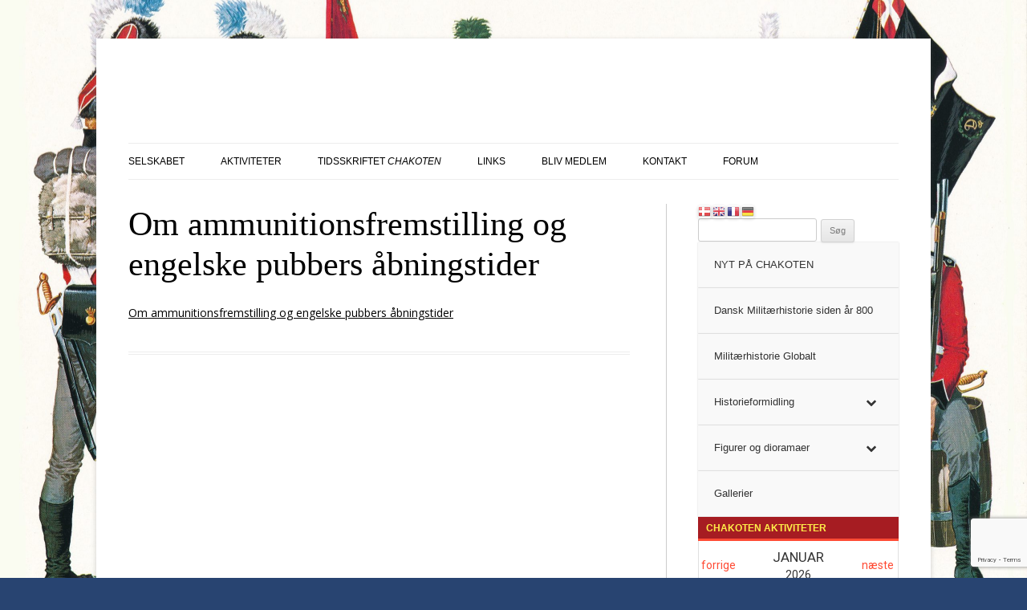

--- FILE ---
content_type: text/html; charset=UTF-8
request_url: https://www.chakoten.dk/om-ammunitionsfremstilling-og-engelske-pubbers-aabningstider/om-ammunitionsfremstilling-og-engelske-pubbers-aabningstider/
body_size: 26606
content:
<!DOCTYPE html>
<!--[if IE 7]>
<html class="ie ie7" lang="da-DK">
<![endif]-->
<!--[if IE 8]>
<html class="ie ie8" lang="da-DK">
<![endif]-->
<!--[if !(IE 7) | !(IE 8)  ]><!-->
<html lang="da-DK">
<!--<![endif]-->
<head>
<meta charset="UTF-8" />
<meta name="viewport" content="width=device-width" />
<title>Om ammunitionsfremstilling og engelske pubbers åbningstider - Chakoten</title>
<link rel="profile" href="https://gmpg.org/xfn/11" />
<link rel="pingback" href="https://www.chakoten.dk/xmlrpc.php" />
<!--[if lt IE 9]>
<script src="https://usercontent.one/wp/www.chakoten.dk/wp-content/themes/chakoten/js/html5.js?media=1768301264" type="text/javascript"></script>
<![endif]-->
<meta name='robots' content='index, follow, max-image-preview:large, max-snippet:-1, max-video-preview:-1' />
<script id="cookie-law-info-gcm-var-js">
var _ckyGcm = {"status":true,"default_settings":[{"analytics":"denied","advertisement":"denied","functional":"denied","necessary":"granted","ad_user_data":"denied","ad_personalization":"denied","regions":"All"}],"wait_for_update":2000,"url_passthrough":false,"ads_data_redaction":false}</script>
<script id="cookie-law-info-gcm-js" type="text/javascript" src="https://usercontent.one/wp/www.chakoten.dk/wp-content/plugins/cookie-law-info/lite/frontend/js/gcm.min.js?media=1768301264"></script> <script id="cookieyes" type="text/javascript" src="https://cdn-cookieyes.com/client_data/332d865d5f68b1ace9efdce2/script.js"></script><meta name="dlm-version" content="5.1.6">
	<!-- This site is optimized with the Yoast SEO plugin v26.7 - https://yoast.com/wordpress/plugins/seo/ -->
	<link rel="canonical" href="https://www.chakoten.dk/om-ammunitionsfremstilling-og-engelske-pubbers-aabningstider/om-ammunitionsfremstilling-og-engelske-pubbers-aabningstider/" />
	<meta property="og:locale" content="da_DK" />
	<meta property="og:type" content="article" />
	<meta property="og:title" content="Om ammunitionsfremstilling og engelske pubbers åbningstider - Chakoten" />
	<meta property="og:description" content="Om ammunitionsfremstilling og engelske pubbers åbningstider" />
	<meta property="og:url" content="https://www.chakoten.dk/om-ammunitionsfremstilling-og-engelske-pubbers-aabningstider/om-ammunitionsfremstilling-og-engelske-pubbers-aabningstider/" />
	<meta property="og:site_name" content="Chakoten" />
	<meta property="article:publisher" content="https://www.facebook.com/Chakoten/" />
	<meta property="article:modified_time" content="2018-04-02T11:48:34+00:00" />
	<script type="application/ld+json" class="yoast-schema-graph">{"@context":"https://schema.org","@graph":[{"@type":"WebPage","@id":"https://www.chakoten.dk/om-ammunitionsfremstilling-og-engelske-pubbers-aabningstider/om-ammunitionsfremstilling-og-engelske-pubbers-aabningstider/","url":"https://www.chakoten.dk/om-ammunitionsfremstilling-og-engelske-pubbers-aabningstider/om-ammunitionsfremstilling-og-engelske-pubbers-aabningstider/","name":"Om ammunitionsfremstilling og engelske pubbers åbningstider - Chakoten","isPartOf":{"@id":"https://www.chakoten.dk/#website"},"primaryImageOfPage":{"@id":"https://www.chakoten.dk/om-ammunitionsfremstilling-og-engelske-pubbers-aabningstider/om-ammunitionsfremstilling-og-engelske-pubbers-aabningstider/#primaryimage"},"image":{"@id":"https://www.chakoten.dk/om-ammunitionsfremstilling-og-engelske-pubbers-aabningstider/om-ammunitionsfremstilling-og-engelske-pubbers-aabningstider/#primaryimage"},"thumbnailUrl":"","datePublished":"2018-01-18T14:01:20+00:00","dateModified":"2018-04-02T11:48:34+00:00","breadcrumb":{"@id":"https://www.chakoten.dk/om-ammunitionsfremstilling-og-engelske-pubbers-aabningstider/om-ammunitionsfremstilling-og-engelske-pubbers-aabningstider/#breadcrumb"},"inLanguage":"da-DK","potentialAction":[{"@type":"ReadAction","target":["https://www.chakoten.dk/om-ammunitionsfremstilling-og-engelske-pubbers-aabningstider/om-ammunitionsfremstilling-og-engelske-pubbers-aabningstider/"]}]},{"@type":"ImageObject","inLanguage":"da-DK","@id":"https://www.chakoten.dk/om-ammunitionsfremstilling-og-engelske-pubbers-aabningstider/om-ammunitionsfremstilling-og-engelske-pubbers-aabningstider/#primaryimage","url":"","contentUrl":""},{"@type":"BreadcrumbList","@id":"https://www.chakoten.dk/om-ammunitionsfremstilling-og-engelske-pubbers-aabningstider/om-ammunitionsfremstilling-og-engelske-pubbers-aabningstider/#breadcrumb","itemListElement":[{"@type":"ListItem","position":1,"name":"Hjem","item":"https://www.chakoten.dk/"},{"@type":"ListItem","position":2,"name":"Om ammunitionsfremstilling og engelske pubbers åbningstider","item":"https://www.chakoten.dk/om-ammunitionsfremstilling-og-engelske-pubbers-aabningstider/"},{"@type":"ListItem","position":3,"name":"Om ammunitionsfremstilling og engelske pubbers åbningstider"}]},{"@type":"WebSite","@id":"https://www.chakoten.dk/#website","url":"https://www.chakoten.dk/","name":"Chakoten","description":"Dansk Militærhistorisk Selskab","publisher":{"@id":"https://www.chakoten.dk/#organization"},"potentialAction":[{"@type":"SearchAction","target":{"@type":"EntryPoint","urlTemplate":"https://www.chakoten.dk/?s={search_term_string}"},"query-input":{"@type":"PropertyValueSpecification","valueRequired":true,"valueName":"search_term_string"}}],"inLanguage":"da-DK"},{"@type":"Organization","@id":"https://www.chakoten.dk/#organization","name":"Chakoten Dansk militær-historisk selskab","url":"https://www.chakoten.dk/","logo":{"@type":"ImageObject","inLanguage":"da-DK","@id":"https://www.chakoten.dk/#/schema/logo/image/","url":"https://www.chakoten.dk/wp-content/uploads/chakoten_512.jpg","contentUrl":"https://www.chakoten.dk/wp-content/uploads/chakoten_512.jpg","width":512,"height":512,"caption":"Chakoten Dansk militær-historisk selskab"},"image":{"@id":"https://www.chakoten.dk/#/schema/logo/image/"},"sameAs":["https://www.facebook.com/Chakoten/","https://x.com/ChakotenS","https://www.instagram.com/chakoten_danmark/","https://www.youtube.com/channel/UCR61GSmzke1fq-hCjJmmLkA"]}]}</script>
	<!-- / Yoast SEO plugin. -->


<link rel='dns-prefetch' href='//public.tockify.com' />
<link rel='dns-prefetch' href='//www.googletagmanager.com' />
<link rel='dns-prefetch' href='//fonts.googleapis.com' />
<link rel="alternate" type="application/rss+xml" title="Chakoten &raquo; Feed" href="https://www.chakoten.dk/feed/" />
<link rel="alternate" type="application/rss+xml" title="Chakoten &raquo;-kommentar-feed" href="https://www.chakoten.dk/comments/feed/" />
<link rel="alternate" title="oEmbed (JSON)" type="application/json+oembed" href="https://www.chakoten.dk/wp-json/oembed/1.0/embed?url=https%3A%2F%2Fwww.chakoten.dk%2Fom-ammunitionsfremstilling-og-engelske-pubbers-aabningstider%2Fom-ammunitionsfremstilling-og-engelske-pubbers-aabningstider%2F" />
<link rel="alternate" title="oEmbed (XML)" type="text/xml+oembed" href="https://www.chakoten.dk/wp-json/oembed/1.0/embed?url=https%3A%2F%2Fwww.chakoten.dk%2Fom-ammunitionsfremstilling-og-engelske-pubbers-aabningstider%2Fom-ammunitionsfremstilling-og-engelske-pubbers-aabningstider%2F&#038;format=xml" />
<script data-cfasync="false" data-wpfc-render="false">
		(function () {
			window.dataLayer = window.dataLayer || [];function gtag(){dataLayer.push(arguments);}

			// Set the developer ID.
			gtag('set', 'developer_id.dMmRkYz', true);

			// Set default consent state based on plugin settings.
			gtag('consent', 'default', {
				'ad_storage': 'denied',
				'analytics_storage': 'denied',
				'ad_user_data': 'denied',
				'ad_personalization': 'denied',
				'security_storage': 'granted',
				'functionality_storage': 'granted',
				'wait_for_update': 500,
			});
		})();
	</script>		<style>
			.lazyload,
			.lazyloading {
				max-width: 100%;
			}
		</style>
		<style id='wp-img-auto-sizes-contain-inline-css' type='text/css'>
img:is([sizes=auto i],[sizes^="auto," i]){contain-intrinsic-size:3000px 1500px}
/*# sourceURL=wp-img-auto-sizes-contain-inline-css */
</style>
<style id='wp-emoji-styles-inline-css' type='text/css'>

	img.wp-smiley, img.emoji {
		display: inline !important;
		border: none !important;
		box-shadow: none !important;
		height: 1em !important;
		width: 1em !important;
		margin: 0 0.07em !important;
		vertical-align: -0.1em !important;
		background: none !important;
		padding: 0 !important;
	}
/*# sourceURL=wp-emoji-styles-inline-css */
</style>
<style id='classic-theme-styles-inline-css' type='text/css'>
/*! This file is auto-generated */
.wp-block-button__link{color:#fff;background-color:#32373c;border-radius:9999px;box-shadow:none;text-decoration:none;padding:calc(.667em + 2px) calc(1.333em + 2px);font-size:1.125em}.wp-block-file__button{background:#32373c;color:#fff;text-decoration:none}
/*# sourceURL=/wp-includes/css/classic-themes.min.css */
</style>
<link rel='stylesheet' id='af-fontawesome-css' href='https://usercontent.one/wp/www.chakoten.dk/wp-content/plugins/asgaros-forum/libs/fontawesome/css/all.min.css?ver=3.3.0&media=1768301264' type='text/css' media='all' />
<link rel='stylesheet' id='af-fontawesome-compat-v4-css' href='https://usercontent.one/wp/www.chakoten.dk/wp-content/plugins/asgaros-forum/libs/fontawesome/css/v4-shims.min.css?ver=3.3.0&media=1768301264' type='text/css' media='all' />
<link rel='stylesheet' id='af-widgets-css' href='https://usercontent.one/wp/www.chakoten.dk/wp-content/plugins/asgaros-forum/skin/widgets.css?ver=3.3.0&media=1768301264' type='text/css' media='all' />
<link rel='stylesheet' id='bbp-default-css' href='https://usercontent.one/wp/www.chakoten.dk/wp-content/plugins/bbpress/templates/default/css/bbpress.min.css?ver=2.6.14&media=1768301264' type='text/css' media='all' />
<link rel='stylesheet' id='contact-form-7-css' href='https://usercontent.one/wp/www.chakoten.dk/wp-content/plugins/contact-form-7/includes/css/styles.css?ver=6.1.4&media=1768301264' type='text/css' media='all' />
<link rel='stylesheet' id='responsive-lightbox-swipebox-css' href='https://usercontent.one/wp/www.chakoten.dk/wp-content/plugins/responsive-lightbox/assets/swipebox/swipebox.min.css?ver=1.5.2&media=1768301264' type='text/css' media='all' />
<link rel='stylesheet' id='SFSImainCss-css' href='https://usercontent.one/wp/www.chakoten.dk/wp-content/plugins/ultimate-social-media-icons/css/sfsi-style.css?ver=2.9.6&media=1768301264' type='text/css' media='all' />
<link rel='stylesheet' id='voice-search-css' href='https://usercontent.one/wp/www.chakoten.dk/wp-content/plugins/voice-search/build/voice-search.css?media=1768301264?ver=c30b66cddae680a3ec4c' type='text/css' media='screen' />
<link rel='stylesheet' id='wp-polls-css' href='https://usercontent.one/wp/www.chakoten.dk/wp-content/plugins/wp-polls/polls-css.css?ver=2.77.3&media=1768301264' type='text/css' media='all' />
<style id='wp-polls-inline-css' type='text/css'>
.wp-polls .pollbar {
	margin: 1px;
	font-size: 6px;
	line-height: 8px;
	height: 8px;
	background-image: url('https://usercontent.one/wp/www.chakoten.dk/wp-content/plugins/wp-polls/images/default/pollbg.gif?media=1768301264');
	border: 1px solid #c8c8c8;
}

/*# sourceURL=wp-polls-inline-css */
</style>
<link rel='stylesheet' id='wpfront-notification-bar-css' href='https://usercontent.one/wp/www.chakoten.dk/wp-content/plugins/wpfront-notification-bar/css/wpfront-notification-bar.min.css?ver=3.5.1.05102&media=1768301264' type='text/css' media='all' />
<link rel='stylesheet' id='twentytwelve-fonts-css' href='https://fonts.googleapis.com/css?family=Open+Sans:400italic,700italic,400,700&#038;subset=latin,latin-ext' type='text/css' media='all' />
<link rel='stylesheet' id='twentytwelve-style-css' href='https://usercontent.one/wp/www.chakoten.dk/wp-content/themes/chakoten/style.css?media=1768301264?ver=9ae33189e75a4c4f81295c2422259e15' type='text/css' media='all' />
<link rel='stylesheet' id='__EPYT__style-css' href='https://usercontent.one/wp/www.chakoten.dk/wp-content/plugins/youtube-embed-plus/styles/ytprefs.min.css?ver=14.2.4&media=1768301264' type='text/css' media='all' />
<style id='__EPYT__style-inline-css' type='text/css'>

                .epyt-gallery-thumb {
                        width: 33.333%;
                }
                
/*# sourceURL=__EPYT__style-inline-css */
</style>
<link rel='stylesheet' id='bellows-css' href='https://usercontent.one/wp/www.chakoten.dk/wp-content/plugins/bellows-accordion-menu/assets/css/bellows.min.css?ver=1.4.4&media=1768301264' type='text/css' media='all' />
<link rel='stylesheet' id='bellows-font-awesome-css' href='https://usercontent.one/wp/www.chakoten.dk/wp-content/plugins/bellows-accordion-menu/assets/css/fontawesome/css/font-awesome.min.css?ver=1.4.4&media=1768301264' type='text/css' media='all' />
<link rel='stylesheet' id='bellows-vanilla-css' href='https://usercontent.one/wp/www.chakoten.dk/wp-content/plugins/bellows-accordion-menu/assets/css/skins/vanilla.css?ver=1.4.4&media=1768301264' type='text/css' media='all' />
<script type="text/javascript" src="https://www.chakoten.dk/wp-includes/js/jquery/jquery.min.js?ver=3.7.1" id="jquery-core-js"></script>
<script type="text/javascript" src="https://www.chakoten.dk/wp-includes/js/jquery/jquery-migrate.min.js?ver=3.4.1" id="jquery-migrate-js"></script>
<script type="text/javascript" src="https://usercontent.one/wp/www.chakoten.dk/wp-content/plugins/responsive-lightbox/assets/dompurify/purify.min.js?ver=3.3.1&media=1768301264" id="dompurify-js"></script>
<script type="text/javascript" id="responsive-lightbox-sanitizer-js-before">
/* <![CDATA[ */
window.RLG = window.RLG || {}; window.RLG.sanitizeAllowedHosts = ["youtube.com","www.youtube.com","youtu.be","vimeo.com","player.vimeo.com"];
//# sourceURL=responsive-lightbox-sanitizer-js-before
/* ]]> */
</script>
<script type="text/javascript" src="https://usercontent.one/wp/www.chakoten.dk/wp-content/plugins/responsive-lightbox/js/sanitizer.js?ver=2.6.1&media=1768301264" id="responsive-lightbox-sanitizer-js"></script>
<script type="text/javascript" src="https://usercontent.one/wp/www.chakoten.dk/wp-content/plugins/responsive-lightbox/assets/swipebox/jquery.swipebox.min.js?ver=1.5.2&media=1768301264" id="responsive-lightbox-swipebox-js"></script>
<script type="text/javascript" src="https://www.chakoten.dk/wp-includes/js/underscore.min.js?ver=1.13.7" id="underscore-js"></script>
<script type="text/javascript" src="https://usercontent.one/wp/www.chakoten.dk/wp-content/plugins/responsive-lightbox/assets/infinitescroll/infinite-scroll.pkgd.min.js?ver=4.0.1&media=1768301264" id="responsive-lightbox-infinite-scroll-js"></script>
<script type="text/javascript" id="responsive-lightbox-js-before">
/* <![CDATA[ */
var rlArgs = {"script":"swipebox","selector":"lightbox","customEvents":"","activeGalleries":true,"animation":true,"hideCloseButtonOnMobile":false,"removeBarsOnMobile":false,"hideBars":true,"hideBarsDelay":5000,"videoMaxWidth":1080,"useSVG":true,"loopAtEnd":false,"woocommerce_gallery":false,"ajaxurl":"https:\/\/www.chakoten.dk\/wp-admin\/admin-ajax.php","nonce":"6f2324464a","preview":false,"postId":9077,"scriptExtension":false};

//# sourceURL=responsive-lightbox-js-before
/* ]]> */
</script>
<script type="text/javascript" src="https://usercontent.one/wp/www.chakoten.dk/wp-content/plugins/responsive-lightbox/js/front.js?ver=2.6.1&media=1768301264" id="responsive-lightbox-js"></script>
<script type="text/javascript" src="https://usercontent.one/wp/www.chakoten.dk/wp-content/plugins/toolbox-for-asgaros-forum//assets/image-upload.js?media=1768301264?ver=9ae33189e75a4c4f81295c2422259e15" id="tfaf_tinyMCE-js"></script>
<script type="text/javascript" src="https://usercontent.one/wp/www.chakoten.dk/wp-content/plugins/wpfront-notification-bar/js/wpfront-notification-bar.min.js?ver=3.5.1.05102&media=1768301264" id="wpfront-notification-bar-js"></script>

<!-- Google tag (gtag.js) snippet added by Site Kit -->
<!-- Google Analytics-snippet tilføjet af Site Kit -->
<script type="text/javascript" src="https://www.googletagmanager.com/gtag/js?id=G-0DW5W4YH5J" id="google_gtagjs-js" async></script>
<script type="text/javascript" id="google_gtagjs-js-after">
/* <![CDATA[ */
window.dataLayer = window.dataLayer || [];function gtag(){dataLayer.push(arguments);}
gtag("set","linker",{"domains":["www.chakoten.dk"]});
gtag("js", new Date());
gtag("set", "developer_id.dZTNiMT", true);
gtag("config", "G-0DW5W4YH5J");
//# sourceURL=google_gtagjs-js-after
/* ]]> */
</script>
<script type="text/javascript" id="__ytprefs__-js-extra">
/* <![CDATA[ */
var _EPYT_ = {"ajaxurl":"https://www.chakoten.dk/wp-admin/admin-ajax.php","security":"7c257db03e","gallery_scrolloffset":"20","eppathtoscripts":"https://usercontent.one/wp/www.chakoten.dk/wp-content/plugins/youtube-embed-plus/scripts/","eppath":"https://usercontent.one/wp/www.chakoten.dk/wp-content/plugins/youtube-embed-plus/","epresponsiveselector":"[\"iframe.__youtube_prefs__\",\"iframe[src*='youtube.com']\",\"iframe[src*='youtube-nocookie.com']\",\"iframe[data-ep-src*='youtube.com']\",\"iframe[data-ep-src*='youtube-nocookie.com']\",\"iframe[data-ep-gallerysrc*='youtube.com']\"]","epdovol":"1","version":"14.2.4?media=1768301264","evselector":"iframe.__youtube_prefs__[src], iframe[src*=\"youtube.com/embed/\"], iframe[src*=\"youtube-nocookie.com/embed/\"]","ajax_compat":"","maxres_facade":"eager","ytapi_load":"light","pause_others":"","stopMobileBuffer":"1","facade_mode":"","not_live_on_channel":""};
//# sourceURL=__ytprefs__-js-extra
/* ]]> */
</script>
<script type="text/javascript" src="https://usercontent.one/wp/www.chakoten.dk/wp-content/plugins/youtube-embed-plus/scripts/ytprefs.min.js?ver=14.2.4&media=1768301264" id="__ytprefs__-js"></script>
<link rel="https://api.w.org/" href="https://www.chakoten.dk/wp-json/" /><link rel="alternate" title="JSON" type="application/json" href="https://www.chakoten.dk/wp-json/wp/v2/media/9077" /><link rel="EditURI" type="application/rsd+xml" title="RSD" href="https://www.chakoten.dk/xmlrpc.php?rsd" />
<style id="bellows-custom-generated-css">

/** Bellows Custom Tweaks (General Settings) **/
#secondary .bellows{
margin:0;
}
/* Status: Loaded from Transient */

</style>
	<script type="text/javascript">var ajaxurl = 'https://www.chakoten.dk/wp-admin/admin-ajax.php';</script>

<meta name="generator" content="Site Kit by Google 1.170.0" />		<script type="text/javascript">
				(function(c,l,a,r,i,t,y){
					c[a]=c[a]||function(){(c[a].q=c[a].q||[]).push(arguments)};t=l.createElement(r);t.async=1;
					t.src="https://www.clarity.ms/tag/"+i+"?ref=wordpress";y=l.getElementsByTagName(r)[0];y.parentNode.insertBefore(t,y);
				})(window, document, "clarity", "script", "rhxrh7fqlf");
		</script>
		<style>[class*=" icon-oc-"],[class^=icon-oc-]{speak:none;font-style:normal;font-weight:400;font-variant:normal;text-transform:none;line-height:1;-webkit-font-smoothing:antialiased;-moz-osx-font-smoothing:grayscale}.icon-oc-one-com-white-32px-fill:before{content:"901"}.icon-oc-one-com:before{content:"900"}#one-com-icon,.toplevel_page_onecom-wp .wp-menu-image{speak:none;display:flex;align-items:center;justify-content:center;text-transform:none;line-height:1;-webkit-font-smoothing:antialiased;-moz-osx-font-smoothing:grayscale}.onecom-wp-admin-bar-item>a,.toplevel_page_onecom-wp>.wp-menu-name{font-size:16px;font-weight:400;line-height:1}.toplevel_page_onecom-wp>.wp-menu-name img{width:69px;height:9px;}.wp-submenu-wrap.wp-submenu>.wp-submenu-head>img{width:88px;height:auto}.onecom-wp-admin-bar-item>a img{height:7px!important}.onecom-wp-admin-bar-item>a img,.toplevel_page_onecom-wp>.wp-menu-name img{opacity:.8}.onecom-wp-admin-bar-item.hover>a img,.toplevel_page_onecom-wp.wp-has-current-submenu>.wp-menu-name img,li.opensub>a.toplevel_page_onecom-wp>.wp-menu-name img{opacity:1}#one-com-icon:before,.onecom-wp-admin-bar-item>a:before,.toplevel_page_onecom-wp>.wp-menu-image:before{content:'';position:static!important;background-color:rgba(240,245,250,.4);border-radius:102px;width:18px;height:18px;padding:0!important}.onecom-wp-admin-bar-item>a:before{width:14px;height:14px}.onecom-wp-admin-bar-item.hover>a:before,.toplevel_page_onecom-wp.opensub>a>.wp-menu-image:before,.toplevel_page_onecom-wp.wp-has-current-submenu>.wp-menu-image:before{background-color:#76b82a}.onecom-wp-admin-bar-item>a{display:inline-flex!important;align-items:center;justify-content:center}#one-com-logo-wrapper{font-size:4em}#one-com-icon{vertical-align:middle}.imagify-welcome{display:none !important;}</style><meta name="follow.[base64]" content="nhsYJzmELcGK9a0R4stv"/><script type="text/javascript">
(function(url){
	if(/(?:Chrome\/26\.0\.1410\.63 Safari\/537\.31|WordfenceTestMonBot)/.test(navigator.userAgent)){ return; }
	var addEvent = function(evt, handler) {
		if (window.addEventListener) {
			document.addEventListener(evt, handler, false);
		} else if (window.attachEvent) {
			document.attachEvent('on' + evt, handler);
		}
	};
	var removeEvent = function(evt, handler) {
		if (window.removeEventListener) {
			document.removeEventListener(evt, handler, false);
		} else if (window.detachEvent) {
			document.detachEvent('on' + evt, handler);
		}
	};
	var evts = 'contextmenu dblclick drag dragend dragenter dragleave dragover dragstart drop keydown keypress keyup mousedown mousemove mouseout mouseover mouseup mousewheel scroll'.split(' ');
	var logHuman = function() {
		if (window.wfLogHumanRan) { return; }
		window.wfLogHumanRan = true;
		var wfscr = document.createElement('script');
		wfscr.type = 'text/javascript';
		wfscr.async = true;
		wfscr.src = url + '&r=' + Math.random();
		(document.getElementsByTagName('head')[0]||document.getElementsByTagName('body')[0]).appendChild(wfscr);
		for (var i = 0; i < evts.length; i++) {
			removeEvent(evts[i], logHuman);
		}
	};
	for (var i = 0; i < evts.length; i++) {
		addEvent(evts[i], logHuman);
	}
})('//www.chakoten.dk/?wordfence_lh=1&hid=CD70945EC79C87D4D46ED31D293294B8');
</script>		<script>
			document.documentElement.className = document.documentElement.className.replace('no-js', 'js');
		</script>
				<style>
			.no-js img.lazyload {
				display: none;
			}

			figure.wp-block-image img.lazyloading {
				min-width: 150px;
			}

			.lazyload,
			.lazyloading {
				--smush-placeholder-width: 100px;
				--smush-placeholder-aspect-ratio: 1/1;
				width: var(--smush-image-width, var(--smush-placeholder-width)) !important;
				aspect-ratio: var(--smush-image-aspect-ratio, var(--smush-placeholder-aspect-ratio)) !important;
			}

						.lazyload, .lazyloading {
				opacity: 0;
			}

			.lazyloaded {
				opacity: 1;
				transition: opacity 400ms;
				transition-delay: 0ms;
			}

					</style>
		<style type="text/css" id="custom-background-css">
body.custom-background { background-color: #284471; background-image: url("https://usercontent.one/wp/www.chakoten.dk/wp-content/uploads/2026/01/1813-3.-Jydske-Inf.-Regiment_baggrund_2026-scaled.jpg?media=1768301264"); background-position: right center; background-size: cover; background-repeat: no-repeat; background-attachment: fixed; }
</style>
	
<script>
  (function(i,s,o,g,r,a,m){i['GoogleAnalyticsObject']=r;i[r]=i[r]||function(){
  (i[r].q=i[r].q||[]).push(arguments)},i[r].l=1*new Date();a=s.createElement(o),
  m=s.getElementsByTagName(o)[0];a.async=1;a.src=g;m.parentNode.insertBefore(a,m)
  })(window,document,'script','https://www.google-analytics.com/analytics.js','ga');

  ga('create', 'UA-93955943-1', 'auto');
  ga('send', 'pageview');

</script>

<style id='global-styles-inline-css' type='text/css'>
:root{--wp--preset--aspect-ratio--square: 1;--wp--preset--aspect-ratio--4-3: 4/3;--wp--preset--aspect-ratio--3-4: 3/4;--wp--preset--aspect-ratio--3-2: 3/2;--wp--preset--aspect-ratio--2-3: 2/3;--wp--preset--aspect-ratio--16-9: 16/9;--wp--preset--aspect-ratio--9-16: 9/16;--wp--preset--color--black: #000000;--wp--preset--color--cyan-bluish-gray: #abb8c3;--wp--preset--color--white: #ffffff;--wp--preset--color--pale-pink: #f78da7;--wp--preset--color--vivid-red: #cf2e2e;--wp--preset--color--luminous-vivid-orange: #ff6900;--wp--preset--color--luminous-vivid-amber: #fcb900;--wp--preset--color--light-green-cyan: #7bdcb5;--wp--preset--color--vivid-green-cyan: #00d084;--wp--preset--color--pale-cyan-blue: #8ed1fc;--wp--preset--color--vivid-cyan-blue: #0693e3;--wp--preset--color--vivid-purple: #9b51e0;--wp--preset--gradient--vivid-cyan-blue-to-vivid-purple: linear-gradient(135deg,rgb(6,147,227) 0%,rgb(155,81,224) 100%);--wp--preset--gradient--light-green-cyan-to-vivid-green-cyan: linear-gradient(135deg,rgb(122,220,180) 0%,rgb(0,208,130) 100%);--wp--preset--gradient--luminous-vivid-amber-to-luminous-vivid-orange: linear-gradient(135deg,rgb(252,185,0) 0%,rgb(255,105,0) 100%);--wp--preset--gradient--luminous-vivid-orange-to-vivid-red: linear-gradient(135deg,rgb(255,105,0) 0%,rgb(207,46,46) 100%);--wp--preset--gradient--very-light-gray-to-cyan-bluish-gray: linear-gradient(135deg,rgb(238,238,238) 0%,rgb(169,184,195) 100%);--wp--preset--gradient--cool-to-warm-spectrum: linear-gradient(135deg,rgb(74,234,220) 0%,rgb(151,120,209) 20%,rgb(207,42,186) 40%,rgb(238,44,130) 60%,rgb(251,105,98) 80%,rgb(254,248,76) 100%);--wp--preset--gradient--blush-light-purple: linear-gradient(135deg,rgb(255,206,236) 0%,rgb(152,150,240) 100%);--wp--preset--gradient--blush-bordeaux: linear-gradient(135deg,rgb(254,205,165) 0%,rgb(254,45,45) 50%,rgb(107,0,62) 100%);--wp--preset--gradient--luminous-dusk: linear-gradient(135deg,rgb(255,203,112) 0%,rgb(199,81,192) 50%,rgb(65,88,208) 100%);--wp--preset--gradient--pale-ocean: linear-gradient(135deg,rgb(255,245,203) 0%,rgb(182,227,212) 50%,rgb(51,167,181) 100%);--wp--preset--gradient--electric-grass: linear-gradient(135deg,rgb(202,248,128) 0%,rgb(113,206,126) 100%);--wp--preset--gradient--midnight: linear-gradient(135deg,rgb(2,3,129) 0%,rgb(40,116,252) 100%);--wp--preset--font-size--small: 13px;--wp--preset--font-size--medium: 20px;--wp--preset--font-size--large: 36px;--wp--preset--font-size--x-large: 42px;--wp--preset--spacing--20: 0.44rem;--wp--preset--spacing--30: 0.67rem;--wp--preset--spacing--40: 1rem;--wp--preset--spacing--50: 1.5rem;--wp--preset--spacing--60: 2.25rem;--wp--preset--spacing--70: 3.38rem;--wp--preset--spacing--80: 5.06rem;--wp--preset--shadow--natural: 6px 6px 9px rgba(0, 0, 0, 0.2);--wp--preset--shadow--deep: 12px 12px 50px rgba(0, 0, 0, 0.4);--wp--preset--shadow--sharp: 6px 6px 0px rgba(0, 0, 0, 0.2);--wp--preset--shadow--outlined: 6px 6px 0px -3px rgb(255, 255, 255), 6px 6px rgb(0, 0, 0);--wp--preset--shadow--crisp: 6px 6px 0px rgb(0, 0, 0);}:where(.is-layout-flex){gap: 0.5em;}:where(.is-layout-grid){gap: 0.5em;}body .is-layout-flex{display: flex;}.is-layout-flex{flex-wrap: wrap;align-items: center;}.is-layout-flex > :is(*, div){margin: 0;}body .is-layout-grid{display: grid;}.is-layout-grid > :is(*, div){margin: 0;}:where(.wp-block-columns.is-layout-flex){gap: 2em;}:where(.wp-block-columns.is-layout-grid){gap: 2em;}:where(.wp-block-post-template.is-layout-flex){gap: 1.25em;}:where(.wp-block-post-template.is-layout-grid){gap: 1.25em;}.has-black-color{color: var(--wp--preset--color--black) !important;}.has-cyan-bluish-gray-color{color: var(--wp--preset--color--cyan-bluish-gray) !important;}.has-white-color{color: var(--wp--preset--color--white) !important;}.has-pale-pink-color{color: var(--wp--preset--color--pale-pink) !important;}.has-vivid-red-color{color: var(--wp--preset--color--vivid-red) !important;}.has-luminous-vivid-orange-color{color: var(--wp--preset--color--luminous-vivid-orange) !important;}.has-luminous-vivid-amber-color{color: var(--wp--preset--color--luminous-vivid-amber) !important;}.has-light-green-cyan-color{color: var(--wp--preset--color--light-green-cyan) !important;}.has-vivid-green-cyan-color{color: var(--wp--preset--color--vivid-green-cyan) !important;}.has-pale-cyan-blue-color{color: var(--wp--preset--color--pale-cyan-blue) !important;}.has-vivid-cyan-blue-color{color: var(--wp--preset--color--vivid-cyan-blue) !important;}.has-vivid-purple-color{color: var(--wp--preset--color--vivid-purple) !important;}.has-black-background-color{background-color: var(--wp--preset--color--black) !important;}.has-cyan-bluish-gray-background-color{background-color: var(--wp--preset--color--cyan-bluish-gray) !important;}.has-white-background-color{background-color: var(--wp--preset--color--white) !important;}.has-pale-pink-background-color{background-color: var(--wp--preset--color--pale-pink) !important;}.has-vivid-red-background-color{background-color: var(--wp--preset--color--vivid-red) !important;}.has-luminous-vivid-orange-background-color{background-color: var(--wp--preset--color--luminous-vivid-orange) !important;}.has-luminous-vivid-amber-background-color{background-color: var(--wp--preset--color--luminous-vivid-amber) !important;}.has-light-green-cyan-background-color{background-color: var(--wp--preset--color--light-green-cyan) !important;}.has-vivid-green-cyan-background-color{background-color: var(--wp--preset--color--vivid-green-cyan) !important;}.has-pale-cyan-blue-background-color{background-color: var(--wp--preset--color--pale-cyan-blue) !important;}.has-vivid-cyan-blue-background-color{background-color: var(--wp--preset--color--vivid-cyan-blue) !important;}.has-vivid-purple-background-color{background-color: var(--wp--preset--color--vivid-purple) !important;}.has-black-border-color{border-color: var(--wp--preset--color--black) !important;}.has-cyan-bluish-gray-border-color{border-color: var(--wp--preset--color--cyan-bluish-gray) !important;}.has-white-border-color{border-color: var(--wp--preset--color--white) !important;}.has-pale-pink-border-color{border-color: var(--wp--preset--color--pale-pink) !important;}.has-vivid-red-border-color{border-color: var(--wp--preset--color--vivid-red) !important;}.has-luminous-vivid-orange-border-color{border-color: var(--wp--preset--color--luminous-vivid-orange) !important;}.has-luminous-vivid-amber-border-color{border-color: var(--wp--preset--color--luminous-vivid-amber) !important;}.has-light-green-cyan-border-color{border-color: var(--wp--preset--color--light-green-cyan) !important;}.has-vivid-green-cyan-border-color{border-color: var(--wp--preset--color--vivid-green-cyan) !important;}.has-pale-cyan-blue-border-color{border-color: var(--wp--preset--color--pale-cyan-blue) !important;}.has-vivid-cyan-blue-border-color{border-color: var(--wp--preset--color--vivid-cyan-blue) !important;}.has-vivid-purple-border-color{border-color: var(--wp--preset--color--vivid-purple) !important;}.has-vivid-cyan-blue-to-vivid-purple-gradient-background{background: var(--wp--preset--gradient--vivid-cyan-blue-to-vivid-purple) !important;}.has-light-green-cyan-to-vivid-green-cyan-gradient-background{background: var(--wp--preset--gradient--light-green-cyan-to-vivid-green-cyan) !important;}.has-luminous-vivid-amber-to-luminous-vivid-orange-gradient-background{background: var(--wp--preset--gradient--luminous-vivid-amber-to-luminous-vivid-orange) !important;}.has-luminous-vivid-orange-to-vivid-red-gradient-background{background: var(--wp--preset--gradient--luminous-vivid-orange-to-vivid-red) !important;}.has-very-light-gray-to-cyan-bluish-gray-gradient-background{background: var(--wp--preset--gradient--very-light-gray-to-cyan-bluish-gray) !important;}.has-cool-to-warm-spectrum-gradient-background{background: var(--wp--preset--gradient--cool-to-warm-spectrum) !important;}.has-blush-light-purple-gradient-background{background: var(--wp--preset--gradient--blush-light-purple) !important;}.has-blush-bordeaux-gradient-background{background: var(--wp--preset--gradient--blush-bordeaux) !important;}.has-luminous-dusk-gradient-background{background: var(--wp--preset--gradient--luminous-dusk) !important;}.has-pale-ocean-gradient-background{background: var(--wp--preset--gradient--pale-ocean) !important;}.has-electric-grass-gradient-background{background: var(--wp--preset--gradient--electric-grass) !important;}.has-midnight-gradient-background{background: var(--wp--preset--gradient--midnight) !important;}.has-small-font-size{font-size: var(--wp--preset--font-size--small) !important;}.has-medium-font-size{font-size: var(--wp--preset--font-size--medium) !important;}.has-large-font-size{font-size: var(--wp--preset--font-size--large) !important;}.has-x-large-font-size{font-size: var(--wp--preset--font-size--x-large) !important;}
/*# sourceURL=global-styles-inline-css */
</style>
</head>

<body data-rsssl=1 class="bp-legacy attachment wp-singular attachment-template-default attachmentid-9077 attachment-pdf custom-background wp-theme-chakoten sfsi_actvite_theme_default custom-font-enabled">
<div id="page" class="hfeed site">
	<header id="masthead" class="site-header" role="banner">
		<hgroup>
        <!--
        <div class="logo_klik">
        <a href="https://www.chakoten.dk/">journalisternes Veteranklub</a>
        </div>
        
        -->
        <a href="https://www.chakoten.dk/"><img style="max-width:65% !important;height:auto;display:block;border:none;" alt="Chakoten Dansk Militaerhistorisk Selskab" data-src="https://www.chakoten.dk//wp-content/themes/chakoten/img/chakoten-dansk-militaerhistorisk-selskab.png" src="[data-uri]" class="lazyload"></a>
        
        

<!-- PF titel i tekst med logo til sidst        
<h1 class="site-title"><img style="float:right;margin:-18px 0 10px 0;" data-src="https://www.chakoten.dk//wp-content/themes/journalistveteraner/img/logo_160.gif" src="[data-uri]" class="lazyload"><a href="https://www.chakoten.dk/" title="Chakoten" rel="home">Chakoten</a></h1>
-->
			<!--
            <h2 class="site-description">Dansk Militærhistorisk Selskab</h2>
            -->
		</hgroup>

		<nav id="site-navigation" class="main-navigation" role="navigation">
			<h3 class="menu-toggle">Menu</h3>
			<a class="assistive-text" href="#content" title="Videre til indhold">Videre til indhold</a>
			<div class="menu-top-menu-container"><ul id="menu-top-menu" class="nav-menu"><li id="menu-item-1098" class="menu-item menu-item-type-post_type menu-item-object-page menu-item-has-children menu-item-1098"><a href="https://www.chakoten.dk/selskabet/">Selskabet</a>
<ul class="sub-menu">
	<li id="menu-item-27613" class="menu-item menu-item-type-post_type menu-item-object-page menu-item-27613"><a href="https://www.chakoten.dk/saadan-er-selskabet/">Om Selskabet</a></li>
	<li id="menu-item-798" class="menu-item menu-item-type-post_type menu-item-object-page menu-item-798"><a href="https://www.chakoten.dk/selskabet/bestyrelse-redaktion-webmaster/">Bestyrelsen</a></li>
	<li id="menu-item-800" class="menu-item menu-item-type-post_type menu-item-object-page menu-item-800"><a href="https://www.chakoten.dk/selskabet/vedtaegter/">Vedtægter</a></li>
	<li id="menu-item-797" class="menu-item menu-item-type-post_type menu-item-object-page menu-item-797"><a href="https://www.chakoten.dk/aktivitetskalender/modelokaler-roedovregaard/">Mødelokalerne på Rødovregaard</a></li>
	<li id="menu-item-53483" class="menu-item menu-item-type-post_type menu-item-object-page menu-item-53483"><a href="https://www.chakoten.dk/presseomtale/">Presseomtale</a></li>
	<li id="menu-item-2653" class="menu-item menu-item-type-post_type menu-item-object-page menu-item-2653"><a href="https://www.chakoten.dk/selskabet/soesterselskaber/">Venskabsforeninger</a></li>
	<li id="menu-item-12404" class="menu-item menu-item-type-post_type menu-item-object-page menu-item-12404"><a href="https://www.chakoten.dk/privatlivspolitik-3/">Privatlivspolitik (GPDR)</a></li>
	<li id="menu-item-33444" class="menu-item menu-item-type-post_type menu-item-object-page menu-item-33444"><a href="https://www.chakoten.dk/chakoten-75-aars-jubilaeumsudstilling/">Chakoten 75 års jubilæumsudstilling</a></li>
	<li id="menu-item-53711" class="menu-item menu-item-type-post_type menu-item-object-page menu-item-53711"><a href="https://www.chakoten.dk/pressemeddelelser/">Pressemeddelelser</a></li>
</ul>
</li>
<li id="menu-item-774" class="menu-item menu-item-type-post_type menu-item-object-page menu-item-has-children menu-item-774"><a href="https://www.chakoten.dk/aktivitetskalender/">Aktiviteter</a>
<ul class="sub-menu">
	<li id="menu-item-27274" class="menu-item menu-item-type-post_type menu-item-object-page menu-item-27274"><a href="https://www.chakoten.dk/aktivitetskalender/">Aktivitetskalender</a></li>
	<li id="menu-item-54774" class="menu-item menu-item-type-post_type menu-item-object-page menu-item-54774"><a href="https://www.chakoten.dk/aarsprogram-2026-foraar/">Årsprogram 2026 &#8211; Forår</a></li>
	<li id="menu-item-39269" class="menu-item menu-item-type-post_type menu-item-object-page menu-item-39269"><a href="https://www.chakoten.dk/aarsprogram-2025/">Årsprogram 2026 – Efterår</a></li>
</ul>
</li>
<li id="menu-item-785" class="menu-item menu-item-type-post_type menu-item-object-page menu-item-has-children menu-item-785"><a href="https://www.chakoten.dk/tidsskriftet-chakoten/">Tidsskriftet <i>Chakoten</i></a>
<ul class="sub-menu">
	<li id="menu-item-803" class="menu-item menu-item-type-post_type menu-item-object-page menu-item-803"><a href="https://www.chakoten.dk/tidsskriftet-chakoten/redaktion/">Redaktion</a></li>
	<li id="menu-item-12193" class="menu-item menu-item-type-post_type menu-item-object-page menu-item-12193"><a href="https://www.chakoten.dk/chakoten-anno-1946/">Chakoten anno 1946</a></li>
	<li id="menu-item-790" class="menu-item menu-item-type-post_type menu-item-object-page menu-item-790"><a href="https://www.chakoten.dk/tidsskriftet-chakoten/salg-af-aeldre-numre/">Salg af Ældre Numre</a></li>
	<li id="menu-item-47620" class="menu-item menu-item-type-post_type menu-item-object-page menu-item-47620"><a href="https://www.chakoten.dk/chakoten-tidsskrift-arkiv-20-3-24/">Chakoten Tidsskrift Arkiv (20/3-24)</a></li>
	<li id="menu-item-7767" class="menu-item menu-item-type-post_type menu-item-object-page menu-item-7767"><a href="https://www.chakoten.dk/tidsskrift-index/">Emneregister Chakoten</a></li>
</ul>
</li>
<li id="menu-item-806" class="menu-item menu-item-type-post_type menu-item-object-page menu-item-has-children menu-item-806"><a href="https://www.chakoten.dk/links/">Links</a>
<ul class="sub-menu">
	<li id="menu-item-836" class="menu-item menu-item-type-post_type menu-item-object-page menu-item-836"><a href="https://www.chakoten.dk/links/foreninger/">Foreninger</a></li>
	<li id="menu-item-834" class="menu-item menu-item-type-post_type menu-item-object-page menu-item-834"><a href="https://www.chakoten.dk/links/biblioteker/">Biblioteker</a></li>
	<li id="menu-item-833" class="menu-item menu-item-type-post_type menu-item-object-page menu-item-833"><a href="https://www.chakoten.dk/links/figurer-og-krigsspil/">Figurer og Krigsspil</a></li>
	<li id="menu-item-827" class="menu-item menu-item-type-post_type menu-item-object-page menu-item-827"><a href="https://www.chakoten.dk/links/billedsamlinger/">Billedsamlinger</a></li>
	<li id="menu-item-1193" class="menu-item menu-item-type-post_type menu-item-object-page menu-item-1193"><a href="https://www.chakoten.dk/links/forlag-og-boghandlere/">Forlag</a></li>
	<li id="menu-item-2267" class="menu-item menu-item-type-post_type menu-item-object-page menu-item-2267"><a href="https://www.chakoten.dk/links/kildesamlingerresurser/">Kildesamlinger og resurser</a></li>
	<li id="menu-item-830" class="menu-item menu-item-type-post_type menu-item-object-page menu-item-830"><a href="https://www.chakoten.dk/links/militaerhistoriske-fora/">Militærhistoriske Fora</a></li>
	<li id="menu-item-835" class="menu-item menu-item-type-post_type menu-item-object-page menu-item-835"><a href="https://www.chakoten.dk/links/militaerhistoriske-museer/">Militærhistoriske Museer</a></li>
</ul>
</li>
<li id="menu-item-3950" class="menu-item menu-item-type-post_type menu-item-object-page menu-item-3950"><a href="https://www.chakoten.dk/kontakt/bliv-medlem/">Bliv medlem</a></li>
<li id="menu-item-3667" class="menu-item menu-item-type-post_type menu-item-object-page menu-item-3667"><a href="https://www.chakoten.dk/kontakt/">Kontakt</a></li>
<li id="menu-item-47222" class="menu-item menu-item-type-custom menu-item-object-custom menu-item-47222"><a href="https://www.chakoten.dk/forum-2/">FORUM</a></li>
</ul></div>		</nav><!-- #site-navigation -->

			</header><!-- #masthead -->

	<div id="main" class="wrapper">
	    
	    
	<div id="primary" class="site-content">
		<div id="content" role="main">

							
	<article id="post-9077" class="post-9077 attachment type-attachment status-inherit hentry">
		<header class="entry-header">
			<h1 class="entry-title">Om ammunitionsfremstilling og engelske pubbers åbningstider</h1>
		</header>

		<div class="entry-content">
			<p class="attachment"><a href='https://usercontent.one/wp/www.chakoten.dk/wp-content/uploads/2018/01/Om-ammunitionsfremstilling-og-engelske-pubbers-åbningstider.pdf?media=1768301264'>Om ammunitionsfremstilling og engelske pubbers åbningstider</a></p>
					</div><!-- .entry-content -->
		<footer class="entry-meta">
					</footer><!-- .entry-meta -->
	</article><!-- #post -->
				
<div id="comments" class="comments-area">

	
	
	
</div><!-- #comments .comments-area -->			            
            
		</div><!-- #content -->
	</div><!-- #primary -->

			<div id="secondary" class="widget-area" role="complementary">
			<aside id="gtranslate-4" class="widget widget_gtranslate"><div class="gtranslate_wrapper" id="gt-wrapper-21426834"></div></aside><aside id="search-5" class="widget widget_search"><form role="search" method="get" id="searchform" class="searchform" action="https://www.chakoten.dk/">
				<div>
					<label class="screen-reader-text" for="s">Søg efter:</label>
					<input type="text" value="" name="s" id="s" />
					<input type="submit" id="searchsubmit" value="Søg" />
				</div>
			</form></aside><aside id="bellows_navigation_widget-16" class="widget bellows_navigation_widget-class"><nav id="bellows-main-241" class="bellows bellows-nojs bellows-main bellows-source-menu bellows-align-full bellows-skin-vanilla bellows-type-"><ul id="menu-nyt-paa-chakoten" class="bellows-nav" data-bellows-config="main"><li id="menu-item-7998" class="bellows-menu-item bellows-menu-item-type-post_type bellows-menu-item-object-page bellows-menu-item-7998 bellows-item-level-0"><a  href="https://www.chakoten.dk/nyt-paa-chakoten/" class="bellows-target"><span class="bellows-target-title bellows-target-text">NYT PÅ CHAKOTEN</span></a></li>
</ul></nav></aside><aside id="bellows_navigation_widget-17" class="widget bellows_navigation_widget-class"><nav id="bellows-main-0" class="bellows bellows-nojs bellows-main bellows-source-menu bellows-align-full bellows-skin-vanilla bellows-type-"><ul id="menu-dansk-militaerhistorie" class="bellows-nav" data-bellows-config="main"><li id="menu-item-43404" class="bellows-menu-item bellows-menu-item-type-post_type bellows-menu-item-object-page bellows-menu-item-43404 bellows-item-level-0"><a  target="_blank" href="https://www.chakoten.dk/dansk-militaerhistorie-siden-aar-800/" class="bellows-target"><span class="bellows-target-title bellows-target-text">Dansk Militærhistorie siden år 800</span></a></li>
</ul></nav></aside><aside id="bellows_navigation_widget-18" class="widget bellows_navigation_widget-class"><nav id="bellows-main-689" class="bellows bellows-nojs bellows-main bellows-source-menu bellows-align-full bellows-skin-vanilla bellows-type-"><ul id="menu-global-militaerhistorie" class="bellows-nav" data-bellows-config="main"><li id="menu-item-47080" class="bellows-menu-item bellows-menu-item-type-post_type bellows-menu-item-object-page bellows-menu-item-47080 bellows-item-level-0"><a  href="https://www.chakoten.dk/militaerhistorie-globalt/" class="bellows-target"><span class="bellows-target-title bellows-target-text">Militærhistorie Globalt</span></a></li>
</ul></nav></aside><aside id="bellows_navigation_widget-19" class="widget bellows_navigation_widget-class"><nav id="bellows-main-20" class="bellows bellows-nojs bellows-main bellows-source-menu bellows-align-full bellows-skin-vanilla bellows-type-"><ul id="menu-historieformidling" class="bellows-nav" data-bellows-config="main"><li id="menu-item-3635" class="bellows-menu-item bellows-menu-item-type-post_type bellows-menu-item-object-page bellows-menu-item-has-children bellows-menu-item-3635 bellows-item-level-0"><a  href="https://www.chakoten.dk/klik-for-at-se-menu/" class="bellows-target"><span class="bellows-target-title bellows-target-text">Historieformidling</span><button class="bellows-subtoggle" aria-label="Toggle Submenu"><i class="bellows-subtoggle-icon-expand fa fa-chevron-down"></i><i class="bellows-subtoggle-icon-collapse fa fa-chevron-up"></i></button></a>
<ul class="bellows-submenu">
	<li id="menu-item-46234" class="bellows-menu-item bellows-menu-item-type-post_type bellows-menu-item-object-page bellows-menu-item-has-children bellows-menu-item-46234 bellows-item-level-1"><a  href="https://www.chakoten.dk/levende-historieformidling/" class="bellows-target"><span class="bellows-target-title bellows-target-text">Levende Historieformidling</span><button class="bellows-subtoggle" aria-label="Toggle Submenu"><i class="bellows-subtoggle-icon-expand fa fa-chevron-down"></i><i class="bellows-subtoggle-icon-collapse fa fa-chevron-up"></i></button></a>
	<ul class="bellows-submenu">
		<li id="menu-item-2449" class="bellows-menu-item bellows-menu-item-type-post_type bellows-menu-item-object-page bellows-menu-item-2449 bellows-item-level-2"><a  href="https://www.chakoten.dk/historieformidling/sikringsstyrken-paa-vestvolden/" class="bellows-target"><span class="bellows-target-title bellows-target-text">Den danske Sikringsstyrke på Vestvolden   1914-1918</span></a></li>
		<li id="menu-item-2448" class="bellows-menu-item bellows-menu-item-type-post_type bellows-menu-item-object-page bellows-menu-item-2448 bellows-item-level-2"><a  href="https://www.chakoten.dk/historieformidling/1914-gladsaxefortet/" class="bellows-target"><span class="bellows-target-title bellows-target-text">1914-Gladsaxefortet</span></a></li>
	</ul>
</li>
	<li id="menu-item-46238" class="bellows-menu-item bellows-menu-item-type-post_type bellows-menu-item-object-page bellows-menu-item-has-children bellows-menu-item-46238 bellows-item-level-1"><a  href="https://www.chakoten.dk/reenactment/" class="bellows-target"><span class="bellows-target-title bellows-target-text">Reenactment</span><button class="bellows-subtoggle" aria-label="Toggle Submenu"><i class="bellows-subtoggle-icon-expand fa fa-chevron-down"></i><i class="bellows-subtoggle-icon-collapse fa fa-chevron-up"></i></button></a>
	<ul class="bellows-submenu">
		<li id="menu-item-944" class="bellows-menu-item bellows-menu-item-type-post_type bellows-menu-item-object-page bellows-menu-item-944 bellows-item-level-2"><a  href="https://www.chakoten.dk/historieformidling/den-amerikanske-borgerkrig-1861-1865/" class="bellows-target"><span class="bellows-target-title bellows-target-text">Den Amerikanske Borgerkrig 1861-1865</span></a></li>
	</ul>
</li>
	<li id="menu-item-46251" class="bellows-menu-item bellows-menu-item-type-post_type bellows-menu-item-object-page bellows-menu-item-has-children bellows-menu-item-46251 bellows-item-level-1"><a  href="https://www.chakoten.dk/udstillinger/" class="bellows-target"><span class="bellows-target-title bellows-target-text">Udstillinger</span><button class="bellows-subtoggle" aria-label="Toggle Submenu"><i class="bellows-subtoggle-icon-expand fa fa-chevron-down"></i><i class="bellows-subtoggle-icon-collapse fa fa-chevron-up"></i></button></a>
	<ul class="bellows-submenu">
		<li id="menu-item-46242" class="bellows-menu-item bellows-menu-item-type-post_type bellows-menu-item-object-page bellows-menu-item-46242 bellows-item-level-2"><a  href="https://www.chakoten.dk/chakoten-75-aars-jubilaeumsudstilling/" class="bellows-target"><span class="bellows-target-title bellows-target-text">Chakoten 75 års jubilæumsudstilling</span></a></li>
		<li id="menu-item-46244" class="bellows-menu-item bellows-menu-item-type-post_type bellows-menu-item-object-page bellows-menu-item-46244 bellows-item-level-2"><a  href="https://www.chakoten.dk/udstillinger/glimt-fra-nordens-historie/" class="bellows-target"><span class="bellows-target-title bellows-target-text">Glimt fra Nordens Historie</span></a></li>
		<li id="menu-item-46247" class="bellows-menu-item bellows-menu-item-type-post_type bellows-menu-item-object-page bellows-menu-item-46247 bellows-item-level-2"><a  href="https://www.chakoten.dk/udstillinger/glimt-fra-krigen-pa-sjaelland-1807/" class="bellows-target"><span class="bellows-target-title bellows-target-text">Glimt fra Krigen på Sjælland 1807</span></a></li>
		<li id="menu-item-46246" class="bellows-menu-item bellows-menu-item-type-post_type bellows-menu-item-object-page bellows-menu-item-46246 bellows-item-level-2"><a  href="https://www.chakoten.dk/udstillinger/den-danske-haer-i-1813-auxiliaerkorpset/" class="bellows-target"><span class="bellows-target-title bellows-target-text">Den Danske Hær i 1813</span></a></li>
		<li id="menu-item-46245" class="bellows-menu-item bellows-menu-item-type-post_type bellows-menu-item-object-page bellows-menu-item-46245 bellows-item-level-2"><a  href="https://www.chakoten.dk/udstillinger/tinsoldater-og-blymatroser-2014/" class="bellows-target"><span class="bellows-target-title bellows-target-text">Tinsoldater og Blymatroser 2014</span></a></li>
		<li id="menu-item-2773" class="bellows-menu-item bellows-menu-item-type-post_type bellows-menu-item-object-page bellows-menu-item-2773 bellows-item-level-2"><a  href="https://www.chakoten.dk/anden-historieformidling/" class="bellows-target"><span class="bellows-target-title bellows-target-text">Historieformidling på museer.</span></a></li>
	</ul>
</li>
	<li id="menu-item-46250" class="bellows-menu-item bellows-menu-item-type-post_type bellows-menu-item-object-page bellows-menu-item-has-children bellows-menu-item-46250 bellows-item-level-1"><a  href="https://www.chakoten.dk/militaerhistoriske-fagudtryk/" class="bellows-target"><span class="bellows-target-title bellows-target-text">Militærhistoriske fagudtryk</span><button class="bellows-subtoggle" aria-label="Toggle Submenu"><i class="bellows-subtoggle-icon-expand fa fa-chevron-down"></i><i class="bellows-subtoggle-icon-collapse fa fa-chevron-up"></i></button></a>
	<ul class="bellows-submenu">
		<li id="menu-item-46935" class="bellows-menu-item bellows-menu-item-type-post_type bellows-menu-item-object-page bellows-menu-item-46935 bellows-item-level-2"><a  href="https://www.chakoten.dk/uniforms-udtryk-forklaringer/" class="bellows-target"><span class="bellows-target-title bellows-target-text">Uniforms udtryk &#038; forklaring</span></a></li>
	</ul>
</li>
	<li id="menu-item-8838" class="bellows-menu-item bellows-menu-item-type-post_type bellows-menu-item-object-page bellows-menu-item-8838 bellows-item-level-1"><a  href="https://www.chakoten.dk/plancher-billeder/" class="bellows-target"><span class="bellows-target-title bellows-target-text">Plancher &#038; Billeder</span></a></li>
	<li id="menu-item-8860" class="bellows-menu-item bellows-menu-item-type-post_type bellows-menu-item-object-page bellows-menu-item-8860 bellows-item-level-1"><a  href="https://www.chakoten.dk/bog-film-anmeldelser/" class="bellows-target"><span class="bellows-target-title bellows-target-text">Bog &#038; Film anmeldelser</span></a></li>
</ul>
</li>
</ul></nav></aside><aside id="bellows_navigation_widget-20" class="widget bellows_navigation_widget-class"><nav id="bellows-main-21" class="bellows bellows-nojs bellows-main bellows-source-menu bellows-align-full bellows-skin-vanilla bellows-type-"><ul id="menu-figurer-og-modeller" class="bellows-nav" data-bellows-config="main"><li id="menu-item-3634" class="bellows-menu-item bellows-menu-item-type-post_type bellows-menu-item-object-page bellows-menu-item-has-children bellows-menu-item-3634 bellows-item-level-0"><a  href="https://www.chakoten.dk/klik-for-at-se-menu/" class="bellows-target"><span class="bellows-target-title bellows-target-text">Figurer og dioramaer</span><button class="bellows-subtoggle" aria-label="Toggle Submenu"><i class="bellows-subtoggle-icon-expand fa fa-chevron-down"></i><i class="bellows-subtoggle-icon-collapse fa fa-chevron-up"></i></button></a>
<ul class="bellows-submenu">
	<li id="menu-item-948" class="bellows-menu-item bellows-menu-item-type-post_type bellows-menu-item-object-page bellows-menu-item-has-children bellows-menu-item-948 bellows-item-level-1"><a  href="https://www.chakoten.dk/tinfigurer/figurfremstilling/" class="bellows-target"><span class="bellows-target-title bellows-target-text">Figur &#038; model fremstilling</span><button class="bellows-subtoggle" aria-label="Toggle Submenu"><i class="bellows-subtoggle-icon-expand fa fa-chevron-down"></i><i class="bellows-subtoggle-icon-collapse fa fa-chevron-up"></i></button></a>
	<ul class="bellows-submenu">
		<li id="menu-item-46726" class="bellows-menu-item bellows-menu-item-type-post_type bellows-menu-item-object-page bellows-menu-item-has-children bellows-menu-item-46726 bellows-item-level-2"><a  href="https://www.chakoten.dk/figurer/" class="bellows-target"><span class="bellows-target-title bellows-target-text">Figurer</span><button class="bellows-subtoggle" aria-label="Toggle Submenu"><i class="bellows-subtoggle-icon-expand fa fa-chevron-down"></i><i class="bellows-subtoggle-icon-collapse fa fa-chevron-up"></i></button></a>
		<ul class="bellows-submenu">
			<li id="menu-item-947" class="bellows-menu-item bellows-menu-item-type-post_type bellows-menu-item-object-page bellows-menu-item-947 bellows-item-level-3"><a  href="https://www.chakoten.dk/tinfigurer/figurbemaling/" class="bellows-target"><span class="bellows-target-title bellows-target-text">Figurbemaling</span></a></li>
			<li id="menu-item-46740" class="bellows-menu-item bellows-menu-item-type-post_type bellows-menu-item-object-page bellows-menu-item-46740 bellows-item-level-3"><a  href="https://www.chakoten.dk/figur-modellering-og-konvertering/" class="bellows-target"><span class="bellows-target-title bellows-target-text">Figur modellering</span></a></li>
			<li id="menu-item-46739" class="bellows-menu-item bellows-menu-item-type-post_type bellows-menu-item-object-page bellows-menu-item-46739 bellows-item-level-3"><a  href="https://www.chakoten.dk/figur-stoebning/" class="bellows-target"><span class="bellows-target-title bellows-target-text">Figur støbning</span></a></li>
		</ul>
</li>
		<li id="menu-item-46725" class="bellows-menu-item bellows-menu-item-type-post_type bellows-menu-item-object-page bellows-menu-item-has-children bellows-menu-item-46725 bellows-item-level-2"><a  href="https://www.chakoten.dk/modeller/" class="bellows-target"><span class="bellows-target-title bellows-target-text">Modeller</span><button class="bellows-subtoggle" aria-label="Toggle Submenu"><i class="bellows-subtoggle-icon-expand fa fa-chevron-down"></i><i class="bellows-subtoggle-icon-collapse fa fa-chevron-up"></i></button></a>
		<ul class="bellows-submenu">
			<li id="menu-item-12191" class="bellows-menu-item bellows-menu-item-type-post_type bellows-menu-item-object-page bellows-menu-item-12191 bellows-item-level-3"><a  href="https://www.chakoten.dk/modelbemaling/" class="bellows-target"><span class="bellows-target-title bellows-target-text">Modelbemaling</span></a></li>
			<li id="menu-item-46738" class="bellows-menu-item bellows-menu-item-type-post_type bellows-menu-item-object-page bellows-menu-item-46738 bellows-item-level-3"><a  href="https://www.chakoten.dk/modellering-af-model/" class="bellows-target"><span class="bellows-target-title bellows-target-text">Modellering af model</span></a></li>
			<li id="menu-item-46737" class="bellows-menu-item bellows-menu-item-type-post_type bellows-menu-item-object-page bellows-menu-item-46737 bellows-item-level-3"><a  href="https://www.chakoten.dk/modelstoebning/" class="bellows-target"><span class="bellows-target-title bellows-target-text">Modelstøbning</span></a></li>
		</ul>
</li>
	</ul>
</li>
	<li id="menu-item-12190" class="bellows-menu-item bellows-menu-item-type-post_type bellows-menu-item-object-page bellows-menu-item-has-children bellows-menu-item-12190 bellows-item-level-1"><a  href="https://www.chakoten.dk/dioramaer-og-figuropstillinger/" class="bellows-target"><span class="bellows-target-title bellows-target-text">Dioramaer</span><button class="bellows-subtoggle" aria-label="Toggle Submenu"><i class="bellows-subtoggle-icon-expand fa fa-chevron-down"></i><i class="bellows-subtoggle-icon-collapse fa fa-chevron-up"></i></button></a>
	<ul class="bellows-submenu">
		<li id="menu-item-46752" class="bellows-menu-item bellows-menu-item-type-post_type bellows-menu-item-object-page bellows-menu-item-46752 bellows-item-level-2"><a  href="https://www.chakoten.dk/baser-og-terraen/" class="bellows-target"><span class="bellows-target-title bellows-target-text">Baser og terræn</span></a></li>
		<li id="menu-item-46751" class="bellows-menu-item bellows-menu-item-type-post_type bellows-menu-item-object-page bellows-menu-item-46751 bellows-item-level-2"><a  href="https://www.chakoten.dk/bygninger-og-ruiner/" class="bellows-target"><span class="bellows-target-title bellows-target-text">Bygninger og ruiner</span></a></li>
		<li id="menu-item-46750" class="bellows-menu-item bellows-menu-item-type-post_type bellows-menu-item-object-page bellows-menu-item-46750 bellows-item-level-2"><a  href="https://www.chakoten.dk/bevoksning-og-traeer/" class="bellows-target"><span class="bellows-target-title bellows-target-text">Bevoksning og træer</span></a></li>
		<li id="menu-item-46749" class="bellows-menu-item bellows-menu-item-type-post_type bellows-menu-item-object-page bellows-menu-item-46749 bellows-item-level-2"><a  href="https://www.chakoten.dk/tips-tricks/" class="bellows-target"><span class="bellows-target-title bellows-target-text">Tips &#038; Tricks</span></a></li>
	</ul>
</li>
	<li id="menu-item-46698" class="bellows-menu-item bellows-menu-item-type-post_type bellows-menu-item-object-page bellows-menu-item-has-children bellows-menu-item-46698 bellows-item-level-1"><a  href="https://www.chakoten.dk/krigsspil/" class="bellows-target"><span class="bellows-target-title bellows-target-text">Krigsspil</span><button class="bellows-subtoggle" aria-label="Toggle Submenu"><i class="bellows-subtoggle-icon-expand fa fa-chevron-down"></i><i class="bellows-subtoggle-icon-collapse fa fa-chevron-up"></i></button></a>
	<ul class="bellows-submenu">
		<li id="menu-item-46699" class="bellows-menu-item bellows-menu-item-type-post_type bellows-menu-item-object-page bellows-menu-item-46699 bellows-item-level-2"><a  href="https://www.chakoten.dk/krigsspil-introduktion/" class="bellows-target"><span class="bellows-target-title bellows-target-text">Krigsspil – introduktion</span></a></li>
		<li id="menu-item-46700" class="bellows-menu-item bellows-menu-item-type-post_type bellows-menu-item-object-page bellows-menu-item-46700 bellows-item-level-2"><a  href="https://www.chakoten.dk/links/krigsspil/krigsspil-gallerier/" class="bellows-target"><span class="bellows-target-title bellows-target-text">Krigsspil: Gallerier</span></a></li>
		<li id="menu-item-46701" class="bellows-menu-item bellows-menu-item-type-post_type bellows-menu-item-object-page bellows-menu-item-46701 bellows-item-level-2"><a  href="https://www.chakoten.dk/krigsspil-regler/" class="bellows-target"><span class="bellows-target-title bellows-target-text">Krigsspil – regler</span></a></li>
		<li id="menu-item-46708" class="bellows-menu-item bellows-menu-item-type-post_type bellows-menu-item-object-page bellows-menu-item-46708 bellows-item-level-2"><a  href="https://www.chakoten.dk/krigsspil-2/" class="bellows-target"><span class="bellows-target-title bellows-target-text">Krigsspil – gennemførte</span></a></li>
		<li id="menu-item-46702" class="bellows-menu-item bellows-menu-item-type-post_type bellows-menu-item-object-page bellows-menu-item-46702 bellows-item-level-2"><a  href="https://www.chakoten.dk/krigsspil-enheder-styrkeforhold/" class="bellows-target"><span class="bellows-target-title bellows-target-text">Krigsspil Enheder og styrkeforhold</span></a></li>
		<li id="menu-item-46703" class="bellows-menu-item bellows-menu-item-type-post_type bellows-menu-item-object-page bellows-menu-item-46703 bellows-item-level-2"><a  href="https://www.chakoten.dk/krigsspil-portraetter/" class="bellows-target"><span class="bellows-target-title bellows-target-text">Krigsspil – portrætter</span></a></li>
		<li id="menu-item-46704" class="bellows-menu-item bellows-menu-item-type-post_type bellows-menu-item-object-page bellows-menu-item-46704 bellows-item-level-2"><a  href="https://www.chakoten.dk/krigsspil-koeretoejer/" class="bellows-target"><span class="bellows-target-title bellows-target-text">Krigsspil Køretøjer</span></a></li>
		<li id="menu-item-46705" class="bellows-menu-item bellows-menu-item-type-post_type bellows-menu-item-object-page bellows-menu-item-46705 bellows-item-level-2"><a  href="https://www.chakoten.dk/krigsspil-materiel/" class="bellows-target"><span class="bellows-target-title bellows-target-text">Krigsspil – materiel</span></a></li>
		<li id="menu-item-46706" class="bellows-menu-item bellows-menu-item-type-post_type bellows-menu-item-object-page bellows-menu-item-46706 bellows-item-level-2"><a  href="https://www.chakoten.dk/krigsspil-tilbehoer/" class="bellows-target"><span class="bellows-target-title bellows-target-text">Krigsspil – tilbehør</span></a></li>
		<li id="menu-item-46707" class="bellows-menu-item bellows-menu-item-type-post_type bellows-menu-item-object-page bellows-menu-item-46707 bellows-item-level-2"><a  href="https://www.chakoten.dk/krigsspil-diverse/" class="bellows-target"><span class="bellows-target-title bellows-target-text">Krigsspil – diverse</span></a></li>
	</ul>
</li>
	<li id="menu-item-7872" class="bellows-menu-item bellows-menu-item-type-post_type bellows-menu-item-object-page bellows-menu-item-7872 bellows-item-level-1"><a  href="https://www.chakoten.dk/gammeldags-tinfigurer/" class="bellows-target"><span class="bellows-target-title bellows-target-text">Tinfigurens historie</span></a></li>
</ul>
</li>
</ul></nav></aside><aside id="bellows_navigation_widget-21" class="widget bellows_navigation_widget-class"><nav id="bellows-main-684" class="bellows bellows-nojs bellows-main bellows-source-menu bellows-align-full bellows-skin-vanilla bellows-type-"><ul id="menu-gallerier" class="bellows-nav" data-bellows-config="main"><li id="menu-item-46822" class="bellows-menu-item bellows-menu-item-type-post_type bellows-menu-item-object-page bellows-menu-item-46822 bellows-item-level-0"><a  href="https://www.chakoten.dk/gallerier-2023/" class="bellows-target"><span class="bellows-target-title bellows-target-text">Gallerier</span></a></li>
</ul></nav></aside><aside id="register_minical_widget-6" class="widget widget_register_minical_widget"><h3 class="widget-title">Chakoten aktiviteter </h3>      <div data-tockify-component="upcoming"
           data-tockify-calendar="chakoten " ></div>
      <script type="text/javascript">
        if (window._tkf && window._tkf.loadDeclaredCalendars) {
          window._tkf.loadDeclaredCalendars();
        }
      </script>
        </aside>		</div><!-- #secondary -->
		</div><!-- #main .wrapper -->
	<footer id="colophon" role="contentinfo">
		<div class="site-info">
        
        <p>Webmasters: Lars Erik Kristensen - Anmeld fejl til: <a href="mailto:webmaster@chakoten.dk">webmaster@chakoten.dk</a><br />
		</div><!-- .site-info -->
	</footer><!-- #colophon -->
</div><!-- #page -->

                <style type="text/css">
                #wpfront-notification-bar, #wpfront-notification-bar-editor            {
            background: #5f3d79;
            background: -moz-linear-gradient(top, #5f3d79 0%, #5f3d79 100%);
            background: -webkit-gradient(linear, left top, left bottom, color-stop(0%,#5f3d79), color-stop(100%,#5f3d79));
            background: -webkit-linear-gradient(top, #5f3d79 0%,#5f3d79 100%);
            background: -o-linear-gradient(top, #5f3d79 0%,#5f3d79 100%);
            background: -ms-linear-gradient(top, #5f3d79 0%,#5f3d79 100%);
            background: linear-gradient(to bottom, #5f3d79 0%, #5f3d79 100%);
            filter: progid:DXImageTransform.Microsoft.gradient( startColorstr='#5f3d79', endColorstr='#5f3d79',GradientType=0 );
            background-repeat: no-repeat;
                        }
            #wpfront-notification-bar div.wpfront-message, #wpfront-notification-bar-editor.wpfront-message            {
            color: #ffffff;
                        }
            #wpfront-notification-bar a.wpfront-button, #wpfront-notification-bar-editor a.wpfront-button            {
            background: #00b7ea;
            background: -moz-linear-gradient(top, #00b7ea 0%, #009ec3 100%);
            background: -webkit-gradient(linear, left top, left bottom, color-stop(0%,#00b7ea), color-stop(100%,#009ec3));
            background: -webkit-linear-gradient(top, #00b7ea 0%,#009ec3 100%);
            background: -o-linear-gradient(top, #00b7ea 0%,#009ec3 100%);
            background: -ms-linear-gradient(top, #00b7ea 0%,#009ec3 100%);
            background: linear-gradient(to bottom, #00b7ea 0%, #009ec3 100%);
            filter: progid:DXImageTransform.Microsoft.gradient( startColorstr='#00b7ea', endColorstr='#009ec3',GradientType=0 );

            background-repeat: no-repeat;
            color: #ffffff;
            }
            #wpfront-notification-bar-open-button            {
            background-color: #00b7ea;
            right: 10px;
                        }
            #wpfront-notification-bar-open-button.top                {
                background-image: url(https://usercontent.one/wp/www.chakoten.dk/wp-content/plugins/wpfront-notification-bar/images/arrow_down.png?media=1768301264);
                }

                #wpfront-notification-bar-open-button.bottom                {
                background-image: url(https://usercontent.one/wp/www.chakoten.dk/wp-content/plugins/wpfront-notification-bar/images/arrow_up.png?media=1768301264);
                }
                #wpfront-notification-bar-table, .wpfront-notification-bar tbody, .wpfront-notification-bar tr            {
                        }
            #wpfront-notification-bar div.wpfront-close            {
            border: 1px solid #555555;
            background-color: #555555;
            color: #000000;
            }
            #wpfront-notification-bar div.wpfront-close:hover            {
            border: 1px solid #aaaaaa;
            background-color: #aaaaaa;
            }
             #wpfront-notification-bar-spacer { display:block; }                </style>
                            <div id="wpfront-notification-bar-spacer" class="wpfront-notification-bar-spacer  wpfront-fixed-position hidden">
                <div id="wpfront-notification-bar-open-button" aria-label="reopen" role="button" class="wpfront-notification-bar-open-button hidden top wpfront-bottom-shadow"></div>
                <div id="wpfront-notification-bar" class="wpfront-notification-bar wpfront-fixed wpfront-fixed-position top">
                                         
                            <table id="wpfront-notification-bar-table" border="0" cellspacing="0" cellpadding="0" role="presentation">                        
                                <tr>
                                    <td>
                                     
                                    <div class="wpfront-message wpfront-div">
                                        <p><strong><span style="font-size: 16pt">Næste aktivitet: Årets militærhistoriske bøger, ved Simon Papousek tor 05. feb 19:00 - 20:00 - OBS se kalender for yderligere info</span></strong></p>







                                    </div>
                                                                                                       
                                    </td>
                                </tr>              
                            </table>
                            
                                    </div>
            </div>
            
            <script type="text/javascript">
                function __load_wpfront_notification_bar() {
                    if (typeof wpfront_notification_bar === "function") {
                        wpfront_notification_bar({"position":1,"height":40,"fixed_position":true,"animate_delay":0.5,"close_button":false,"button_action_close_bar":false,"auto_close_after":0,"display_after":1,"is_admin_bar_showing":false,"display_open_button":false,"keep_closed":false,"keep_closed_for":0,"position_offset":0,"display_scroll":false,"display_scroll_offset":100,"keep_closed_cookie":"wpfront-notification-bar-keep-closed","log":false,"id_suffix":"","log_prefix":"[WPFront Notification Bar]","theme_sticky_selector":"","set_max_views":false,"max_views":0,"max_views_for":0,"max_views_cookie":"wpfront-notification-bar-max-views"});
                    } else {
                                    setTimeout(__load_wpfront_notification_bar, 100);
                    }
                }
                __load_wpfront_notification_bar();
            </script>
            <script type="speculationrules">
{"prefetch":[{"source":"document","where":{"and":[{"href_matches":"/*"},{"not":{"href_matches":["/wp-*.php","/wp-admin/*","/wp-content/uploads/*","/wp-content/*","/wp-content/plugins/*","/wp-content/themes/chakoten/*","/*\\?(.+)"]}},{"not":{"selector_matches":"a[rel~=\"nofollow\"]"}},{"not":{"selector_matches":".no-prefetch, .no-prefetch a"}}]},"eagerness":"conservative"}]}
</script>

<script type="text/javascript" id="bbp-swap-no-js-body-class">
	document.body.className = document.body.className.replace( 'bbp-no-js', 'bbp-js' );
</script>


                <!--facebook like and share js -->
                <div id="fb-root"></div>
                <script>
                    (function(d, s, id) {
                        var js, fjs = d.getElementsByTagName(s)[0];
                        if (d.getElementById(id)) return;
                        js = d.createElement(s);
                        js.id = id;
                        js.src = "https://connect.facebook.net/en_US/sdk.js#xfbml=1&version=v3.2";
                        fjs.parentNode.insertBefore(js, fjs);
                    }(document, 'script', 'facebook-jssdk'));
                </script>
                <script>
window.addEventListener('sfsi_functions_loaded', function() {
    if (typeof sfsi_responsive_toggle == 'function') {
        sfsi_responsive_toggle(0);
        // console.log('sfsi_responsive_toggle');

    }
})
</script>
<div class="norm_row sfsi_wDiv sfsi_floater_position_top-right" id="sfsi_floater" style="z-index: 9999;width:225px;text-align:left;position:absolute;position:absolute;right:10px;top:2%;margin-top:60px;"><div style='width:40px; height:40px;margin-left:5px;margin-bottom:5px; ' class='sfsi_wicons shuffeldiv' ><div class='inerCnt'><a class='sficn' data-effect='' target='_blank'  href='https://www.facebook.com/dkmhs' id='sfsiid_facebook_icon' style='width:40px;height:40px;opacity:1;'  ><img data-pin-nopin='true' alt='Facebook' title='Facebook' data-src='https://usercontent.one/wp/www.chakoten.dk/wp-content/plugins/ultimate-social-media-icons/images/icons_theme/default/default_facebook.png?media=1768301264' width='40' height='40' class='sfcm sfsi_wicon lazyload' data-effect='' src='[data-uri]' style='--smush-placeholder-width: 40px; --smush-placeholder-aspect-ratio: 40/40;' /></a></div></div><div style='width:40px; height:40px;margin-left:5px;margin-bottom:5px; ' class='sfsi_wicons shuffeldiv' ><div class='inerCnt'><a class='sficn' data-effect='' target='_blank'  href='https://www.instagram.com/chakoten_danmark/' id='sfsiid_instagram_icon' style='width:40px;height:40px;opacity:1;'  ><img data-pin-nopin='true' alt='Instagram' title='Instagram' data-src='https://usercontent.one/wp/www.chakoten.dk/wp-content/plugins/ultimate-social-media-icons/images/icons_theme/default/default_instagram.png?media=1768301264' width='40' height='40' class='sfcm sfsi_wicon lazyload' data-effect='' src='[data-uri]' style='--smush-placeholder-width: 40px; --smush-placeholder-aspect-ratio: 40/40;' /></a></div></div></div><input type='hidden' id='sfsi_floater_sec' value='top-right' /><script>window.addEventListener("sfsi_functions_loaded", function()
			{
				if (typeof sfsi_widget_set == "function") {
					sfsi_widget_set();
				}
			}); window.addEventListener('sfsi_functions_loaded',function(){sfsi_float_widget('10')});</script>    <script>
        window.addEventListener('sfsi_functions_loaded', function () {
            if (typeof sfsi_plugin_version == 'function') {
                sfsi_plugin_version(2.77);
            }
        });

        function sfsi_processfurther(ref) {
            var feed_id = '[base64]';
            var feedtype = 8;
            var email = jQuery(ref).find('input[name="email"]').val();
            var filter = /^(([^<>()[\]\\.,;:\s@\"]+(\.[^<>()[\]\\.,;:\s@\"]+)*)|(\".+\"))@((\[[0-9]{1,3}\.[0-9]{1,3}\.[0-9]{1,3}\.[0-9]{1,3}\])|(([a-zA-Z\-0-9]+\.)+[a-zA-Z]{2,}))$/;
            if ((email != "Enter your email") && (filter.test(email))) {
                if (feedtype == "8") {
                    var url = "https://api.follow.it/subscription-form/" + feed_id + "/" + feedtype;
                    window.open(url, "popupwindow", "scrollbars=yes,width=1080,height=760");
                    return true;
                }
            } else {
                alert("Please enter email address");
                jQuery(ref).find('input[name="email"]').focus();
                return false;
            }
        }
    </script>
    <style type="text/css" aria-selected="true">
        .sfsi_subscribe_Popinner {
             width: 100% !important;

            height: auto !important;

         padding: 18px 0px !important;

            background-color: #ffffff !important;
        }

        .sfsi_subscribe_Popinner form {
            margin: 0 20px !important;
        }

        .sfsi_subscribe_Popinner h5 {
            font-family: Helvetica,Arial,sans-serif !important;

             font-weight: bold !important;   color:#000000 !important; font-size: 16px !important;   text-align:center !important; margin: 0 0 10px !important;
            padding: 0 !important;
        }

        .sfsi_subscription_form_field {
            margin: 5px 0 !important;
            width: 100% !important;
            display: inline-flex;
            display: -webkit-inline-flex;
        }

        .sfsi_subscription_form_field input {
            width: 100% !important;
            padding: 10px 0px !important;
        }

        .sfsi_subscribe_Popinner input[type=email] {
         font-family: Helvetica,Arial,sans-serif !important;   font-style:normal !important;   font-size:14px !important; text-align: center !important;        }

        .sfsi_subscribe_Popinner input[type=email]::-webkit-input-placeholder {

         font-family: Helvetica,Arial,sans-serif !important;   font-style:normal !important;  font-size: 14px !important;   text-align:center !important;        }

        .sfsi_subscribe_Popinner input[type=email]:-moz-placeholder {
            /* Firefox 18- */
         font-family: Helvetica,Arial,sans-serif !important;   font-style:normal !important;   font-size: 14px !important;   text-align:center !important;
        }

        .sfsi_subscribe_Popinner input[type=email]::-moz-placeholder {
            /* Firefox 19+ */
         font-family: Helvetica,Arial,sans-serif !important;   font-style: normal !important;
              font-size: 14px !important;   text-align:center !important;        }

        .sfsi_subscribe_Popinner input[type=email]:-ms-input-placeholder {

            font-family: Helvetica,Arial,sans-serif !important;  font-style:normal !important;   font-size:14px !important;
         text-align: center !important;        }

        .sfsi_subscribe_Popinner input[type=submit] {

         font-family: Helvetica,Arial,sans-serif !important;   font-weight: bold !important;   color:#000000 !important; font-size: 16px !important;   text-align:center !important; background-color: #dedede !important;        }

                .sfsi_shortcode_container {
            float: left;
        }

        .sfsi_shortcode_container .norm_row .sfsi_wDiv {
            position: relative !important;
        }

        .sfsi_shortcode_container .sfsi_holders {
            display: none;
        }

            </style>

    <div id="wpconsent-root" style="--wpconsent-z-index: 900000; --wpconsent-background: #04194e; --wpconsent-text: #ffffff; --wpconsent-outline-color: rgba(255, 255, 255, 0.2); --wpconsent-accept-bg: #ffcd2a; --wpconsent-cancel-bg: #ffffff; --wpconsent-preferences-bg: #ffffff; --wpconsent-accept-color: #000000; --wpconsent-cancel-color: #000000; --wpconsent-preferences-color: #000000; --wpconsent-font-size: 16px;"><div id="wpconsent-container" style="display: none;"></div><template id="wpconsent-template"><div class="wpconsent-banner-holder wpconsent-banner-floating wpconsent-banner-floating-left-bottom" id="wpconsent-banner-holder" tabindex="-1" role="dialog"><div class="wpconsent-banner" part="wpconsent-banner"><div class="wpconsent-banner-body" part="wpconsent-banner-body"><h2 id="wpconsent-banner-title" class="screen-reader-text">Cookie Consent</h2><div class="wpconsent-banner-message" tabindex="0"><p>We use cookies to improve your experience on our site. By using our site, you consent to cookies.</p>
</div></div><div class="wpconsent-banner-footer wpconsent-button-size-small wpconsent-button-corner-slightly-rounded wpconsent-button-type-filled" part="wpconsent-banner-footer"><button type="button" id="wpconsent-preferences-all" class="wpconsent-preferences-cookies wpconsent-banner-button wpconsent-preferences-all" part="wpconsent-button-preferences">Preferences</button><button type="button" id="wpconsent-cancel-all" class="wpconsent-cancel-cookies wpconsent-banner-button wpconsent-cancel-all" part="wpconsent-button-cancel">Reject</button><button type="button" id="wpconsent-accept-all" class="wpconsent-accept-cookies wpconsent-banner-button wpconsent-accept-all" part="wpconsent-button-accept">Accept All</button></div><div class="wpconsent-powered-by"><a style="color: #ffffff" href="https://wpconsent.com/powered-by/?utm_source=liteplugin&#038;utm_medium=poweredby&#038;utm_campaign" target="_blank" rel="nofollow noopener noreferrer"><span class="wpconsent-powered-by-text">Powered by</span> <svg class="wpconsent-icon wpconsent-icon-logo-mono" width="80" height="12" viewBox="0 0 57 9" xmlns="http://www.w3.org/2000/svg"><g clip-path="url(#a)" fill="#ffffff"><path d="M4.84 1.006a.34.34 0 0 0-.333-.34H2.564a.336.336 0 0 0-.292.172L.735 3.566a.336.336 0 0 0 .293.501h1.94a.342.342 0 0 0 .292-.173l1.531-2.713H4.79a.333.333 0 0 0 .05-.175ZM11.628 4.545a.33.33 0 0 0-.048-.171L9.76 1.144 8.403 3.547l.474.84a.33.33 0 0 1 .003.314L7.09 7.88a.341.341 0 0 0 .272.539h1.937a.336.336 0 0 0 .292-.17l2.005-3.558-.003-.002a.34.34 0 0 0 .034-.145h.002Z" /><path d="M9.76 1.144 9.493.667 8.17 2.994l-.038.066-.294.518a.34.34 0 0 1 .569-.03L9.76 1.144ZM6.995.667h-.012a.336.336 0 0 0-.303.19l-2.636 4.66a.345.345 0 0 1-.299.175.348.348 0 0 1-.303-.183l-.447-.792a.337.337 0 0 0-.294-.171l-1.936.006a.336.336 0 0 0-.293.5l1.802 3.199c.06.105.171.17.293.17h2.314c.129 0 .239-.071.297-.178L6.832 5.34l1.002-1.762.294-.518.038-.066L9.49.667H6.995ZM13.896 1.921c0-.148.053-.274.157-.378a.518.518 0 0 1 .38-.155c.136 0 .247.038.334.114.087.077.144.161.17.253l1.065 3.843 1.041-3.825a.48.48 0 0 1 .188-.28.516.516 0 0 1 .627.002c.096.072.16.167.188.285l1.041 3.825 1.076-3.856a.523.523 0 0 1 .501-.36.51.51 0 0 1 .37.151.508.508 0 0 1 .154.374.505.505 0 0 1-.027.163L19.596 7.32a.518.518 0 0 1-.488.375.47.47 0 0 1-.31-.11.546.546 0 0 1-.182-.285l-1.057-3.747-1.053 3.749a.525.525 0 0 1-.19.283.51.51 0 0 1-.325.11.514.514 0 0 1-.315-.102.5.5 0 0 1-.19-.264l-1.564-5.242a.514.514 0 0 1-.027-.165h.002ZM21.94 7.167V1.992c0-.146.05-.27.154-.374a.514.514 0 0 1 .377-.154h1.745c.566 0 1.026.159 1.383.478.357.318.536.785.536 1.399s-.177 1.077-.533 1.398c-.355.321-.817.484-1.385.484H23v1.943a.512.512 0 0 1-.152.375c-.1.1-.226.151-.375.151a.514.514 0 0 1-.378-.154.506.506 0 0 1-.155-.374v.003Zm1.059-2.896h1.134c.287 0 .509-.08.668-.243.16-.162.239-.392.239-.686 0-.294-.081-.526-.242-.685-.16-.16-.382-.239-.666-.239h-1.135v1.855L23 4.27ZM26.842 4.549c0-1.064.249-1.866.749-2.404.5-.539 1.202-.81 2.107-.81.432 0 .828.088 1.191.26.362.173.651.41.869.712.042.06.063.123.063.192a.287.287 0 0 1-.29.295.303.303 0 0 1-.241-.12 1.81 1.81 0 0 0-.671-.553 2.018 2.018 0 0 0-.92-.215c-.714 0-1.264.22-1.645.662-.38.441-.571 1.103-.571 1.984 0 .88.187 1.593.56 2.01.375.418.927.626 1.656.626.318 0 .62-.063.905-.19.285-.128.513-.314.686-.562a.276.276 0 0 1 .241-.12c.084 0 .153.029.207.086a.287.287 0 0 1 .083.21c0 .063-.018.12-.054.174-.2.293-.49.527-.869.704-.38.177-.78.265-1.2.265-.919 0-1.623-.26-2.116-.781-.494-.521-.74-1.328-.74-2.422v-.003ZM33.042 7.19c-.337-.37-.507-.92-.507-1.654 0-.734.168-1.281.504-1.646.336-.365.809-.548 1.417-.548.607 0 1.083.183 1.42.548.334.365.502.914.502 1.646 0 .732-.168 1.285-.503 1.654-.334.369-.809.553-1.42.553-.61 0-1.075-.184-1.413-.553Zm.087-1.654c0 1.118.443 1.676 1.327 1.676.884 0 1.326-.558 1.326-1.676 0-1.118-.442-1.667-1.326-1.667-.884 0-1.327.555-1.327 1.667ZM37.29 7.404V3.686c0-.084.029-.153.086-.207a.293.293 0 0 1 .21-.083c.084 0 .153.027.207.083a.286.286 0 0 1 .083.207v.294c.093-.185.247-.338.465-.458.217-.12.47-.181.755-.181.271 0 .508.031.712.096.204.064.366.147.488.247.121.101.218.226.293.371.075.146.124.291.15.434.025.142.037.3.037.47v2.444a.276.276 0 0 1-.082.207.286.286 0 0 1-.207.082.29.29 0 0 1-.21-.082.277.277 0 0 1-.086-.207V5.078c0-.193-.015-.36-.047-.498a1.104 1.104 0 0 0-.165-.38.718.718 0 0 0-.337-.256 1.503 1.503 0 0 0-.545-.085c-.813 0-1.22.427-1.22 1.282v2.262a.276.276 0 0 1-.083.207.286.286 0 0 1-.206.082.29.29 0 0 1-.21-.082.277.277 0 0 1-.086-.207l-.002.001ZM41.584 6.899c0-.075.025-.137.076-.188a.254.254 0 0 1 .188-.076c.075 0 .14.03.2.09.3.3.69.451 1.162.451.287 0 .52-.052.7-.159.18-.106.27-.27.27-.493a.463.463 0 0 0-.104-.3.747.747 0 0 0-.273-.21 3.832 3.832 0 0 0-.387-.155c-.144-.05-.291-.1-.44-.153a3.603 3.603 0 0 1-.44-.186 2.328 2.328 0 0 1-.387-.242.974.974 0 0 1-.273-.344 1.08 1.08 0 0 1-.102-.48c0-.363.13-.638.392-.824.26-.186.597-.279 1.008-.279.635 0 1.099.195 1.39.586.045.06.067.118.067.174a.25.25 0 0 1-.078.187.263.263 0 0 1-.19.077.26.26 0 0 1-.193-.081 1.426 1.426 0 0 0-.43-.288 1.46 1.46 0 0 0-.566-.096c-.236 0-.43.043-.584.129-.153.087-.23.228-.23.424 0 .116.035.218.103.31a.749.749 0 0 0 .27.221c.113.057.242.113.387.164l.44.155c.147.052.294.114.44.186.145.072.274.15.388.232a.915.915 0 0 1 .275.33c.069.137.103.291.103.464 0 .269-.07.495-.21.681-.14.186-.324.321-.554.405-.23.083-.493.125-.79.125-.346 0-.66-.068-.938-.201-.28-.134-.49-.288-.626-.46a.303.303 0 0 1-.063-.175l-.002-.001ZM45.48 5.536c0-.7.166-1.24.496-1.622.33-.381.794-.572 1.39-.572.235 0 .446.029.635.087.19.059.346.138.47.239.123.1.23.211.317.33.088.119.154.25.2.389.044.14.076.268.095.387a2.447 2.447 0 0 1 .023.558 1.02 1.02 0 0 1-.038.177.26.26 0 0 1-.11.152.396.396 0 0 1-.21.05h-2.673c0 .455.123.817.369 1.087s.584.405 1.013.405c.238 0 .44-.034.607-.105.167-.07.33-.166.493-.288a.307.307 0 0 1 .165-.058.25.25 0 0 1 .187.078.263.263 0 0 1 .077.19.294.294 0 0 1-.1.21 1.61 1.61 0 0 1-.25.2 2.02 2.02 0 0 1-.48.207c-.22.072-.452.106-.7.106-.628 0-1.114-.181-1.458-.543-.343-.361-.516-.917-.516-1.664h-.002Zm.595-.339h2.462c0-.179-.018-.34-.054-.488a1.413 1.413 0 0 0-.177-.417.83.83 0 0 0-.362-.31 1.352 1.352 0 0 0-.579-.112c-.39 0-.696.118-.918.353-.222.236-.347.56-.374.974h.002ZM50.017 7.404V3.686c0-.084.028-.153.085-.207a.293.293 0 0 1 .21-.083c.085 0 .154.027.208.083a.287.287 0 0 1 .082.207v.294c.093-.185.248-.338.465-.458.218-.12.47-.181.755-.181.272 0 .509.031.713.096.204.064.366.147.488.247.121.101.217.226.292.371.075.146.125.291.15.434.026.142.038.3.038.47v2.444a.276.276 0 0 1-.083.207.287.287 0 0 1-.207.082.29.29 0 0 1-.21-.082.277.277 0 0 1-.085-.207V5.078c0-.193-.015-.36-.047-.498a1.106 1.106 0 0 0-.165-.38.718.718 0 0 0-.338-.256 1.504 1.504 0 0 0-.544-.085c-.814 0-1.22.427-1.22 1.282v2.262a.276.276 0 0 1-.083.207.287.287 0 0 1-.207.082.29.29 0 0 1-.21-.082.277.277 0 0 1-.085-.207l-.002.001ZM54.277 3.938a.263.263 0 0 1-.078-.195.27.27 0 0 1 .078-.196.26.26 0 0 1 .194-.081h.357v-.96a.27.27 0 0 1 .09-.203.284.284 0 0 1 .205-.087c.078 0 .149.028.206.085a.279.279 0 0 1 .085.206v.96h.6c.077 0 .142.027.193.081a.276.276 0 0 1 .078.197.264.264 0 0 1-.078.195.262.262 0 0 1-.194.078h-.599v2.525c0 .194.048.344.146.45.096.106.225.158.387.158.081 0 .149.026.204.078a.256.256 0 0 1 .083.195.251.251 0 0 1-.083.194.284.284 0 0 1-.204.078c-.354 0-.629-.105-.824-.317-.195-.211-.292-.49-.292-.836V4.018h-.357a.258.258 0 0 1-.194-.078l-.003-.002Z" /></g><defs><path fill="#ffffff" d="M0 0h55.857v7.753H0z" /></defs></svg><span class="screen-reader-text"> (opens in a new window)</span></a></div></div></div><div id="wpconsent-preferences-modal" class="wpconsent-preferences-modal" style="display:none;" tabindex="-1" role="dialog" aria-modal="true" part="wpconsent-preferences-modal"><div class="wpconsent-preferences-content" part="wpconsent-preferences-content"><div class="wpconsent-preferences-header" part="wpconsent-preferences-header"><h2 id="wpconsent-preferences-title" tabindex="0" part="wpconsent-preferences-title">Cookie Preferences</h2><div class="wpconsent-preferences-header-right"><button class="wpconsent-preferences-header-close" id="wpconsent-preferences-close" aria-label="Close" part="wpconsent-preferences-close">&times;</button></div></div><div class="wpconsent-preferences-body"><div class="wpconsent_preferences_panel_description" part="wpconsent-preferences-description"><p>Manage your cookie preferences below:</p>
</div><div class="wpconsent-preference-cookies wpconsent-preferences-accordion" part="wpconsent-preferences-accordion"><div class="wpconsent-preferences-accordion-item wpconsent-cookie-category wpconsent-cookie-category-essential" part="wpconsent-accordion-item wpconsent-category-essential"><div class="wpconsent-preferences-accordion-header" part="wpconsent-accordion-header"><div class="wpconsent-cookie-category-text"><button class="wpconsent-preferences-accordion-toggle" aria-label="Toggle Essential" aria-expanded="false" part="wpconsent-accordion-toggle"><span class="wpconsent-preferences-accordion-arrow"></span></button><label for="cookie-category-essential">Essential</label></div><div class="wpconsent-cookie-category-checkbox"><label class="wpconsent-preferences-checkbox-toggle wpconsent-preferences-checkbox-toggle-disabled" part="wpconsent-checkbox-toggle wpconsent-checkbox-toggle-disabled"><input type="checkbox" id="cookie-category-essential" checked disabled><span class="wpconsent-preferences-checkbox-toggle-slider"></span></label></div></div><div class="wpconsent-preferences-accordion-content" part="wpconsent-accordion-content"><p class="wpconsent-category-description" tabindex="0">Essential cookies enable basic functions and are necessary for the proper function of the website.</p><div class="wpconsent-preferences-cookies-list" part="wpconsent-cookies-list"><div class="wpconsent-preferences-list-header" part="wpconsent-cookies-list-header"><div class="cookie-name">Name</div><div class="cookie-desc">Description</div><div class="cookie-duration">Duration</div></div><div class="wpconsent-preferences-list-item" data-cookie-id="54788" part="wpconsent-cookies-list-item"><div class="cookie-name">Cookie Preferences</div><div class="cookie-desc">This cookie is used to store the user's cookie consent preferences.</div><div class="cookie-duration">30 days</div></div></div><div class="wpconsent-preferences-accordion-item wpconsent-cookie-service" part="wpconsent-accordion-item wpconsent-service-google-recaptcha"><div class="wpconsent-preferences-accordion-header" part="wpconsent-accordion-header"><div class="wpconsent-cookie-category-text"><button class="wpconsent-preferences-accordion-toggle" aria-label="Toggle Google reCAPTCHA" aria-expanded="false" part="wpconsent-accordion-toggle"><span class="wpconsent-preferences-accordion-arrow"></span></button><label>Google reCAPTCHA</label></div><div class="wpconsent-cookie-category-checkbox"></div></div><div class="wpconsent-preferences-accordion-content" part="wpconsent-accordion-content"><p class="wpconsent-service-description" tabindex="0">Google reCAPTCHA helps protect websites from spam and abuse by verifying user interactions through challenges.</p><div class="wpconsent-preferences-cookies-list" part="wpconsent-cookies-list"><div class="wpconsent-preferences-list-header" part="wpconsent-cookies-list-header"><div class="cookie-name">Name</div><div class="cookie-desc">Description</div><div class="cookie-duration">Duration</div></div><div class="wpconsent-preferences-list-item" data-cookie-id="54806" part="wpconsent-cookies-list-item"><div class="cookie-name">_GRECAPTCHA</div><div class="cookie-desc">Google reCAPTCHA sets a necessary cookie (_GRECAPTCHA) when executed for the purpose of providing its risk analysis.</div><div class="cookie-duration">179 days</div></div></div></div></div></div></div><div class="wpconsent-preferences-accordion-item wpconsent-cookie-category wpconsent-cookie-category-statistics" part="wpconsent-accordion-item wpconsent-category-statistics"><div class="wpconsent-preferences-accordion-header" part="wpconsent-accordion-header"><div class="wpconsent-cookie-category-text"><button class="wpconsent-preferences-accordion-toggle" aria-label="Toggle Statistics" aria-expanded="false" part="wpconsent-accordion-toggle"><span class="wpconsent-preferences-accordion-arrow"></span></button><label for="cookie-category-statistics">Statistics</label></div><div class="wpconsent-cookie-category-checkbox"><label class="wpconsent-preferences-checkbox-toggle" part="wpconsent-checkbox-toggle"><input type="checkbox" id="cookie-category-statistics" name="wpconsent_cookie[]" value="statistics" ><span class="wpconsent-preferences-checkbox-toggle-slider"></span></label></div></div><div class="wpconsent-preferences-accordion-content" part="wpconsent-accordion-content"><p class="wpconsent-category-description" tabindex="0">Statistics cookies collect information anonymously. This information helps us understand how visitors use our website.</p><div class="wpconsent-preferences-accordion-item wpconsent-cookie-service" part="wpconsent-accordion-item wpconsent-service-google-analytics"><div class="wpconsent-preferences-accordion-header" part="wpconsent-accordion-header"><div class="wpconsent-cookie-category-text"><button class="wpconsent-preferences-accordion-toggle" aria-label="Toggle Google Analytics" aria-expanded="false" part="wpconsent-accordion-toggle"><span class="wpconsent-preferences-accordion-arrow"></span></button><label>Google Analytics</label></div><div class="wpconsent-cookie-category-checkbox"></div></div><div class="wpconsent-preferences-accordion-content" part="wpconsent-accordion-content"><p class="wpconsent-service-description" tabindex="0">Google Analytics is a powerful tool that tracks and analyzes website traffic for informed marketing decisions.</p><p tabindex="0" class="wpconsent-service-url">Service URL: <a href="https://policies.google.com/privacy" target="_blank" rel="noopener noreferrer">policies.google.com<span class="screen-reader-text"> (opens in a new window)</span></a></p><div class="wpconsent-preferences-cookies-list" part="wpconsent-cookies-list"><div class="wpconsent-preferences-list-header" part="wpconsent-cookies-list-header"><div class="cookie-name">Name</div><div class="cookie-desc">Description</div><div class="cookie-duration">Duration</div></div><div class="wpconsent-preferences-list-item" data-cookie-id="54801" part="wpconsent-cookies-list-item"><div class="cookie-name">_gat</div><div class="cookie-desc">Used to monitor number of Google Analytics server requests when using Google Tag Manager</div><div class="cookie-duration">1 minute</div></div><div class="wpconsent-preferences-list-item" data-cookie-id="54800" part="wpconsent-cookies-list-item"><div class="cookie-name">_gid</div><div class="cookie-desc">ID used to identify users for 24 hours after last activity</div><div class="cookie-duration">24 hours</div></div><div class="wpconsent-preferences-list-item" data-cookie-id="54799" part="wpconsent-cookies-list-item"><div class="cookie-name">_ga_</div><div class="cookie-desc">ID used to identify users</div><div class="cookie-duration">2 years</div></div><div class="wpconsent-preferences-list-item" data-cookie-id="54798" part="wpconsent-cookies-list-item"><div class="cookie-name">_gali</div><div class="cookie-desc">Used by Google Analytics to determine which links on a page are being clicked</div><div class="cookie-duration">30 seconds</div></div><div class="wpconsent-preferences-list-item" data-cookie-id="54797" part="wpconsent-cookies-list-item"><div class="cookie-name">_ga</div><div class="cookie-desc">ID used to identify users</div><div class="cookie-duration">2 years</div></div><div class="wpconsent-preferences-list-item" data-cookie-id="54796" part="wpconsent-cookies-list-item"><div class="cookie-name">__utmx</div><div class="cookie-desc">Used to determine whether a user is included in an A / B or Multivariate test.</div><div class="cookie-duration">18 months</div></div><div class="wpconsent-preferences-list-item" data-cookie-id="54795" part="wpconsent-cookies-list-item"><div class="cookie-name">__utmv</div><div class="cookie-desc">Contains custom information set by the web developer via the _setCustomVar method in Google Analytics. This cookie is updated every time new data is sent to the Google Analytics server.</div><div class="cookie-duration">2 years after last activity</div></div><div class="wpconsent-preferences-list-item" data-cookie-id="54794" part="wpconsent-cookies-list-item"><div class="cookie-name">__utmz</div><div class="cookie-desc">Contains information about the traffic source or campaign that directed user to the website. The cookie is set when the GA.js javascript is loaded and updated when data is sent to the Google Anaytics server</div><div class="cookie-duration">6 months after last activity</div></div><div class="wpconsent-preferences-list-item" data-cookie-id="54793" part="wpconsent-cookies-list-item"><div class="cookie-name">__utmc</div><div class="cookie-desc">Used only with old Urchin versions of Google Analytics and not with GA.js. Was used to distinguish between new sessions and visits at the end of a session.</div><div class="cookie-duration">End of session (browser)</div></div><div class="wpconsent-preferences-list-item" data-cookie-id="54792" part="wpconsent-cookies-list-item"><div class="cookie-name">__utmb</div><div class="cookie-desc">Used to distinguish new sessions and visits. This cookie is set when the GA.js javascript library is loaded and there is no existing __utmb cookie. The cookie is updated every time data is sent to the Google Analytics server.</div><div class="cookie-duration">30 minutes after last activity</div></div><div class="wpconsent-preferences-list-item" data-cookie-id="54791" part="wpconsent-cookies-list-item"><div class="cookie-name">__utmt</div><div class="cookie-desc">Used to monitor number of Google Analytics server requests</div><div class="cookie-duration">10 minutes</div></div><div class="wpconsent-preferences-list-item" data-cookie-id="54790" part="wpconsent-cookies-list-item"><div class="cookie-name">__utma</div><div class="cookie-desc">ID used to identify users and sessions</div><div class="cookie-duration">2 years after last activity</div></div><div class="wpconsent-preferences-list-item" data-cookie-id="54789" part="wpconsent-cookies-list-item"><div class="cookie-name">_gac_</div><div class="cookie-desc">Contains information related to marketing campaigns of the user. These are shared with Google AdWords / Google Ads when the Google Ads and Google Analytics accounts are linked together.</div><div class="cookie-duration">90 days</div></div></div></div></div><div class="wpconsent-preferences-accordion-item wpconsent-cookie-service" part="wpconsent-accordion-item wpconsent-service-microsoft-clarity"><div class="wpconsent-preferences-accordion-header" part="wpconsent-accordion-header"><div class="wpconsent-cookie-category-text"><button class="wpconsent-preferences-accordion-toggle" aria-label="Toggle Microsoft Clarity" aria-expanded="false" part="wpconsent-accordion-toggle"><span class="wpconsent-preferences-accordion-arrow"></span></button><label>Microsoft Clarity</label></div><div class="wpconsent-cookie-category-checkbox"></div></div><div class="wpconsent-preferences-accordion-content" part="wpconsent-accordion-content"><p class="wpconsent-service-description" tabindex="0">Clarity is a web analytics service that tracks and reports website traffic.</p><p tabindex="0" class="wpconsent-service-url">Service URL: <a href="https://clarity.microsoft.com/privacy" target="_blank" rel="noopener noreferrer">clarity.microsoft.com<span class="screen-reader-text"> (opens in a new window)</span></a></p><div class="wpconsent-preferences-cookies-list" part="wpconsent-cookies-list"><div class="wpconsent-preferences-list-header" part="wpconsent-cookies-list-header"><div class="cookie-name">Name</div><div class="cookie-desc">Description</div><div class="cookie-duration">Duration</div></div><div class="wpconsent-preferences-list-item" data-cookie-id="54805" part="wpconsent-cookies-list-item"><div class="cookie-name">_clck</div><div class="cookie-desc">Persists the Clarity User ID and preferences, unique to that site is attributed to the same user ID.</div><div class="cookie-duration">12 months</div></div><div class="wpconsent-preferences-list-item" data-cookie-id="54804" part="wpconsent-cookies-list-item"><div class="cookie-name">_clsk</div><div class="cookie-desc">Connects multiple page views by a user into a single Clarity session recording.</div><div class="cookie-duration">12 months</div></div><div class="wpconsent-preferences-list-item" data-cookie-id="54803" part="wpconsent-cookies-list-item"><div class="cookie-name">CLID</div><div class="cookie-desc">Identifies the first-time Clarity saw this user on any site using Clarity.</div><div class="cookie-duration">12 months</div></div><div class="wpconsent-preferences-list-item" data-cookie-id="54802" part="wpconsent-cookies-list-item"><div class="cookie-name">ANONCHK</div><div class="cookie-desc">Indicates whether MUID is transferred to ANID, a cookie used for advertising. Clarity doesn't use ANID and so this is always set to 0.</div><div class="cookie-duration">Session</div></div></div></div></div></div></div></div></div><div class="wpconsent-preferences-actions" part="wpconsent-preferences-actions"><div class="wpconsent-preferences-buttons wpconsent-button-size-small wpconsent-button-corner-slightly-rounded wpconsent-button-type-filled" part="wpconsent-preferences-buttons"><div class="wpconsent-preferences-buttons-left" part="wpconsent-preferences-buttons-left"><button class="wpconsent-accept-all wpconsent-banner-button" part="wpconsent-preferences-accept-button">Accept All</button><button class="wpconsent-close-preferences wpconsent-banner-button" part="wpconsent-preferences-cancel-button">Close</button></div><button class="wpconsent-save-preferences wpconsent-banner-button" part="wpconsent-preferences-save-button">Save and Close</button></div></div><div class="wpconsent-preferences-powered-by"><div class="wpconsent-powered-by"><a style="color: #ffffff" href="https://wpconsent.com/powered-by/?utm_source=liteplugin&#038;utm_medium=poweredby&#038;utm_campaign" target="_blank" rel="nofollow noopener noreferrer"><span class="wpconsent-powered-by-text">Powered by</span> <svg class="wpconsent-icon wpconsent-icon-logo-mono" width="80" height="12" viewBox="0 0 57 9" fill="none" xmlns="http://www.w3.org/2000/svg"><g clip-path="url(#a)" fill="#ffffff"><path d="M4.84 1.006a.34.34 0 0 0-.333-.34H2.564a.336.336 0 0 0-.292.172L.735 3.566a.336.336 0 0 0 .293.501h1.94a.342.342 0 0 0 .292-.173l1.531-2.713H4.79a.333.333 0 0 0 .05-.175ZM11.628 4.545a.33.33 0 0 0-.048-.171L9.76 1.144 8.403 3.547l.474.84a.33.33 0 0 1 .003.314L7.09 7.88a.341.341 0 0 0 .272.539h1.937a.336.336 0 0 0 .292-.17l2.005-3.558-.003-.002a.34.34 0 0 0 .034-.145h.002Z"/><path d="M9.76 1.144 9.493.667 8.17 2.994l-.038.066-.294.518a.34.34 0 0 1 .569-.03L9.76 1.144ZM6.995.667h-.012a.336.336 0 0 0-.303.19l-2.636 4.66a.345.345 0 0 1-.299.175.348.348 0 0 1-.303-.183l-.447-.792a.337.337 0 0 0-.294-.171l-1.936.006a.336.336 0 0 0-.293.5l1.802 3.199c.06.105.171.17.293.17h2.314c.129 0 .239-.071.297-.178L6.832 5.34l1.002-1.762.294-.518.038-.066L9.49.667H6.995ZM13.896 1.921c0-.148.053-.274.157-.378a.518.518 0 0 1 .38-.155c.136 0 .247.038.334.114.087.077.144.161.17.253l1.065 3.843 1.041-3.825a.48.48 0 0 1 .188-.28.516.516 0 0 1 .627.002c.096.072.16.167.188.285l1.041 3.825 1.076-3.856a.523.523 0 0 1 .501-.36.51.51 0 0 1 .37.151.508.508 0 0 1 .154.374.505.505 0 0 1-.027.163L19.596 7.32a.518.518 0 0 1-.488.375.47.47 0 0 1-.31-.11.546.546 0 0 1-.182-.285l-1.057-3.747-1.053 3.749a.525.525 0 0 1-.19.283.51.51 0 0 1-.325.11.514.514 0 0 1-.315-.102.5.5 0 0 1-.19-.264l-1.564-5.242a.514.514 0 0 1-.027-.165h.002ZM21.94 7.167V1.992c0-.146.05-.27.154-.374a.514.514 0 0 1 .377-.154h1.745c.566 0 1.026.159 1.383.478.357.318.536.785.536 1.399s-.177 1.077-.533 1.398c-.355.321-.817.484-1.385.484H23v1.943a.512.512 0 0 1-.152.375c-.1.1-.226.151-.375.151a.514.514 0 0 1-.378-.154.506.506 0 0 1-.155-.374v.003Zm1.059-2.896h1.134c.287 0 .509-.08.668-.243.16-.162.239-.392.239-.686 0-.294-.081-.526-.242-.685-.16-.16-.382-.239-.666-.239h-1.135v1.855L23 4.27ZM26.842 4.549c0-1.064.249-1.866.749-2.404.5-.539 1.202-.81 2.107-.81.432 0 .828.088 1.191.26.362.173.651.41.869.712.042.06.063.123.063.192a.287.287 0 0 1-.29.295.303.303 0 0 1-.241-.12 1.81 1.81 0 0 0-.671-.553 2.018 2.018 0 0 0-.92-.215c-.714 0-1.264.22-1.645.662-.38.441-.571 1.103-.571 1.984 0 .88.187 1.593.56 2.01.375.418.927.626 1.656.626.318 0 .62-.063.905-.19.285-.128.513-.314.686-.562a.276.276 0 0 1 .241-.12c.084 0 .153.029.207.086a.287.287 0 0 1 .083.21c0 .063-.018.12-.054.174-.2.293-.49.527-.869.704-.38.177-.78.265-1.2.265-.919 0-1.623-.26-2.116-.781-.494-.521-.74-1.328-.74-2.422v-.003ZM33.042 7.19c-.337-.37-.507-.92-.507-1.654 0-.734.168-1.281.504-1.646.336-.365.809-.548 1.417-.548.607 0 1.083.183 1.42.548.334.365.502.914.502 1.646 0 .732-.168 1.285-.503 1.654-.334.369-.809.553-1.42.553-.61 0-1.075-.184-1.413-.553Zm.087-1.654c0 1.118.443 1.676 1.327 1.676.884 0 1.326-.558 1.326-1.676 0-1.118-.442-1.667-1.326-1.667-.884 0-1.327.555-1.327 1.667ZM37.29 7.404V3.686c0-.084.029-.153.086-.207a.293.293 0 0 1 .21-.083c.084 0 .153.027.207.083a.286.286 0 0 1 .083.207v.294c.093-.185.247-.338.465-.458.217-.12.47-.181.755-.181.271 0 .508.031.712.096.204.064.366.147.488.247.121.101.218.226.293.371.075.146.124.291.15.434.025.142.037.3.037.47v2.444a.276.276 0 0 1-.082.207.286.286 0 0 1-.207.082.29.29 0 0 1-.21-.082.277.277 0 0 1-.086-.207V5.078c0-.193-.015-.36-.047-.498a1.104 1.104 0 0 0-.165-.38.718.718 0 0 0-.337-.256 1.503 1.503 0 0 0-.545-.085c-.813 0-1.22.427-1.22 1.282v2.262a.276.276 0 0 1-.083.207.286.286 0 0 1-.206.082.29.29 0 0 1-.21-.082.277.277 0 0 1-.086-.207l-.002.001ZM41.584 6.899c0-.075.025-.137.076-.188a.254.254 0 0 1 .188-.076c.075 0 .14.03.2.09.3.3.69.451 1.162.451.287 0 .52-.052.7-.159.18-.106.27-.27.27-.493a.463.463 0 0 0-.104-.3.747.747 0 0 0-.273-.21 3.832 3.832 0 0 0-.387-.155c-.144-.05-.291-.1-.44-.153a3.603 3.603 0 0 1-.44-.186 2.328 2.328 0 0 1-.387-.242.974.974 0 0 1-.273-.344 1.08 1.08 0 0 1-.102-.48c0-.363.13-.638.392-.824.26-.186.597-.279 1.008-.279.635 0 1.099.195 1.39.586.045.06.067.118.067.174a.25.25 0 0 1-.078.187.263.263 0 0 1-.19.077.26.26 0 0 1-.193-.081 1.426 1.426 0 0 0-.43-.288 1.46 1.46 0 0 0-.566-.096c-.236 0-.43.043-.584.129-.153.087-.23.228-.23.424 0 .116.035.218.103.31a.749.749 0 0 0 .27.221c.113.057.242.113.387.164l.44.155c.147.052.294.114.44.186.145.072.274.15.388.232a.915.915 0 0 1 .275.33c.069.137.103.291.103.464 0 .269-.07.495-.21.681-.14.186-.324.321-.554.405-.23.083-.493.125-.79.125-.346 0-.66-.068-.938-.201-.28-.134-.49-.288-.626-.46a.303.303 0 0 1-.063-.175l-.002-.001ZM45.48 5.536c0-.7.166-1.24.496-1.622.33-.381.794-.572 1.39-.572.235 0 .446.029.635.087.19.059.346.138.47.239.123.1.23.211.317.33.088.119.154.25.2.389.044.14.076.268.095.387a2.447 2.447 0 0 1 .023.558 1.02 1.02 0 0 1-.038.177.26.26 0 0 1-.11.152.396.396 0 0 1-.21.05h-2.673c0 .455.123.817.369 1.087s.584.405 1.013.405c.238 0 .44-.034.607-.105.167-.07.33-.166.493-.288a.307.307 0 0 1 .165-.058.25.25 0 0 1 .187.078.263.263 0 0 1 .077.19.294.294 0 0 1-.1.21 1.61 1.61 0 0 1-.25.2 2.02 2.02 0 0 1-.48.207c-.22.072-.452.106-.7.106-.628 0-1.114-.181-1.458-.543-.343-.361-.516-.917-.516-1.664h-.002Zm.595-.339h2.462c0-.179-.018-.34-.054-.488a1.413 1.413 0 0 0-.177-.417.83.83 0 0 0-.362-.31 1.352 1.352 0 0 0-.579-.112c-.39 0-.696.118-.918.353-.222.236-.347.56-.374.974h.002ZM50.017 7.404V3.686c0-.084.028-.153.085-.207a.293.293 0 0 1 .21-.083c.085 0 .154.027.208.083a.287.287 0 0 1 .082.207v.294c.093-.185.248-.338.465-.458.218-.12.47-.181.755-.181.272 0 .509.031.713.096.204.064.366.147.488.247.121.101.217.226.292.371.075.146.125.291.15.434.026.142.038.3.038.47v2.444a.276.276 0 0 1-.083.207.287.287 0 0 1-.207.082.29.29 0 0 1-.21-.082.277.277 0 0 1-.085-.207V5.078c0-.193-.015-.36-.047-.498a1.106 1.106 0 0 0-.165-.38.718.718 0 0 0-.338-.256 1.504 1.504 0 0 0-.544-.085c-.814 0-1.22.427-1.22 1.282v2.262a.276.276 0 0 1-.083.207.287.287 0 0 1-.207.082.29.29 0 0 1-.21-.082.277.277 0 0 1-.085-.207l-.002.001ZM54.277 3.938a.263.263 0 0 1-.078-.195.27.27 0 0 1 .078-.196.26.26 0 0 1 .194-.081h.357v-.96a.27.27 0 0 1 .09-.203.284.284 0 0 1 .205-.087c.078 0 .149.028.206.085a.279.279 0 0 1 .085.206v.96h.6c.077 0 .142.027.193.081a.276.276 0 0 1 .078.197.264.264 0 0 1-.078.195.262.262 0 0 1-.194.078h-.599v2.525c0 .194.048.344.146.45.096.106.225.158.387.158.081 0 .149.026.204.078a.256.256 0 0 1 .083.195.251.251 0 0 1-.083.194.284.284 0 0 1-.204.078c-.354 0-.629-.105-.824-.317-.195-.211-.292-.49-.292-.836V4.018h-.357a.258.258 0 0 1-.194-.078l-.003-.002Z"/></g><defs><clipPath id="a"><path fill="#ffffff" transform="translate(.429 .667)" d="M0 0h55.857v7.753H0z"/></clipPath></defs></svg><span class="screen-reader-text"> (opens in a new window)</span></a></div></div></div></div><button id="wpconsent-consent-floating" class="wpconsent-consent-floating-button" part="wpconsent-settings-button" style="background-color: #04194e; color: #ffffff;" aria-label="Cookie Preferences"><svg class="wpconsent-icon wpconsent-icon-preferences" width="24" height="24" viewBox="0 -960 960 960" xmlns="http://www.w3.org/2000/svg"><path d="m370-80-16-128q-13-5-24.5-12T307-235l-119 50L78-375l103-78q-1-7-1-13.5v-27q0-6.5 1-13.5L78-585l110-190 119 50q11-8 23-15t24-12l16-128h220l16 128q13 5 24.5 12t22.5 15l119-50 110 190-103 78q1 7 1 13.5v27q0 6.5-2 13.5l103 78-110 190-118-50q-11 8-23 15t-24 12L590-80H370Zm70-80h79l14-106q31-8 57.5-23.5T639-327l99 41 39-68-86-65q5-14 7-29.5t2-31.5q0-16-2-31.5t-7-29.5l86-65-39-68-99 42q-22-23-48.5-38.5T533-694l-13-106h-79l-14 106q-31 8-57.5 23.5T321-633l-99-41-39 68 86 64q-5 15-7 30t-2 32q0 16 2 31t7 30l-86 65 39 68 99-42q22 23 48.5 38.5T427-266l13 106Zm42-180q58 0 99-41t41-99q0-58-41-99t-99-41q-59 0-99.5 41T342-480q0 58 40.5 99t99.5 41Zm-2-140Z" fill="#ffffff" /></svg></button></template></div><script type="text/javascript" src="https://www.chakoten.dk/wp-includes/js/dist/hooks.min.js?ver=dd5603f07f9220ed27f1" id="wp-hooks-js"></script>
<script type="text/javascript" src="https://www.chakoten.dk/wp-includes/js/dist/i18n.min.js?ver=c26c3dc7bed366793375" id="wp-i18n-js"></script>
<script type="text/javascript" id="wp-i18n-js-after">
/* <![CDATA[ */
wp.i18n.setLocaleData( { 'text direction\u0004ltr': [ 'ltr' ] } );
//# sourceURL=wp-i18n-js-after
/* ]]> */
</script>
<script type="text/javascript" src="https://usercontent.one/wp/www.chakoten.dk/wp-content/plugins/contact-form-7/includes/swv/js/index.js?ver=6.1.4&media=1768301264" id="swv-js"></script>
<script type="text/javascript" id="contact-form-7-js-translations">
/* <![CDATA[ */
( function( domain, translations ) {
	var localeData = translations.locale_data[ domain ] || translations.locale_data.messages;
	localeData[""].domain = domain;
	wp.i18n.setLocaleData( localeData, domain );
} )( "contact-form-7", {"translation-revision-date":"2025-12-18 10:26:42+0000","generator":"GlotPress\/4.0.3","domain":"messages","locale_data":{"messages":{"":{"domain":"messages","plural-forms":"nplurals=2; plural=n != 1;","lang":"da_DK"},"This contact form is placed in the wrong place.":["Denne kontaktformular er placeret det forkerte sted."],"Error:":["Fejl:"]}},"comment":{"reference":"includes\/js\/index.js"}} );
//# sourceURL=contact-form-7-js-translations
/* ]]> */
</script>
<script type="text/javascript" id="contact-form-7-js-before">
/* <![CDATA[ */
var wpcf7 = {
    "api": {
        "root": "https:\/\/www.chakoten.dk\/wp-json\/",
        "namespace": "contact-form-7\/v1"
    },
    "cached": 1
};
//# sourceURL=contact-form-7-js-before
/* ]]> */
</script>
<script type="text/javascript" src="https://usercontent.one/wp/www.chakoten.dk/wp-content/plugins/contact-form-7/includes/js/index.js?ver=6.1.4&media=1768301264" id="contact-form-7-js"></script>
<script type="text/javascript" src="https://public.tockify.com/browser/embed.js" id="tockify-js"></script>
<script type="text/javascript" src="https://www.chakoten.dk/wp-includes/js/jquery/ui/core.min.js?ver=1.13.3" id="jquery-ui-core-js"></script>
<script type="text/javascript" src="https://usercontent.one/wp/www.chakoten.dk/wp-content/plugins/ultimate-social-media-icons/js/shuffle/modernizr.custom.min.js?media=1768301264?ver=9ae33189e75a4c4f81295c2422259e15" id="SFSIjqueryModernizr-js"></script>
<script type="text/javascript" src="https://usercontent.one/wp/www.chakoten.dk/wp-content/plugins/ultimate-social-media-icons/js/shuffle/jquery.shuffle.min.js?media=1768301264?ver=9ae33189e75a4c4f81295c2422259e15" id="SFSIjqueryShuffle-js"></script>
<script type="text/javascript" src="https://usercontent.one/wp/www.chakoten.dk/wp-content/plugins/ultimate-social-media-icons/js/shuffle/random-shuffle-min.js?media=1768301264?ver=9ae33189e75a4c4f81295c2422259e15" id="SFSIjqueryrandom-shuffle-js"></script>
<script type="text/javascript" id="SFSICustomJs-js-extra">
/* <![CDATA[ */
var sfsi_icon_ajax_object = {"nonce":"00ec0f7b0a","ajax_url":"https://www.chakoten.dk/wp-admin/admin-ajax.php","plugin_url":"https://www.chakoten.dk/wp-content/plugins/ultimate-social-media-icons/"};
//# sourceURL=SFSICustomJs-js-extra
/* ]]> */
</script>
<script type="text/javascript" src="https://usercontent.one/wp/www.chakoten.dk/wp-content/plugins/ultimate-social-media-icons/js/custom.js?ver=2.9.6&media=1768301264" id="SFSICustomJs-js"></script>
<script type="text/javascript" src="https://www.chakoten.dk/wp-includes/js/dist/dom-ready.min.js?ver=f77871ff7694fffea381" id="wp-dom-ready-js"></script>
<script type="text/javascript" src="https://usercontent.one/wp/www.chakoten.dk/wp-content/plugins/voice-search/build/voice-search.js?media=1768301264?ver=c30b66cddae680a3ec4c" id="voice-search-js"></script>
<script type="text/javascript" id="wp-polls-js-extra">
/* <![CDATA[ */
var pollsL10n = {"ajax_url":"https://www.chakoten.dk/wp-admin/admin-ajax.php","text_wait":"Din sidste foresp\u00f8rgsel bliver stadig behandlet. Vent venligst et \u00f8jeblik ...","text_valid":"V\u00e6lg venligst en gyldig svarmulighed.","text_multiple":"Maksimalt antal tilladte valg: ","show_loading":"1","show_fading":"1"};
//# sourceURL=wp-polls-js-extra
/* ]]> */
</script>
<script type="text/javascript" src="https://usercontent.one/wp/www.chakoten.dk/wp-content/plugins/wp-polls/polls-js.js?ver=2.77.3&media=1768301264" id="wp-polls-js"></script>
<script type="text/javascript" id="wpconsent-frontend-js-js-extra">
/* <![CDATA[ */
var wpconsent = {"consent_duration":"30","css_url":"https://usercontent.one/wp/www.chakoten.dk/wp-content/plugins/wpconsent-cookies-banner-privacy-suite/build/frontend.css?media=1768301264","css_version":"7c914cea7e8bb8e2ae45","default_allow":"","consent_type":"optin","manual_toggle_services":"","slugs":["essential","statistics","marketing"],"enable_consent_banner":"1","enable_script_blocking":"1","enable_consent_floating":"","enable_shared_consent":"","cookie_domain":"","accept_button_enabled":"1","cancel_button_enabled":"1","preferences_button_enabled":"1","respect_gpc":""};
//# sourceURL=wpconsent-frontend-js-js-extra
/* ]]> */
</script>
<script type="text/javascript" src="https://usercontent.one/wp/www.chakoten.dk/wp-content/plugins/wpconsent-cookies-banner-privacy-suite/build/frontend.js?media=1768301264?ver=7c914cea7e8bb8e2ae45" id="wpconsent-frontend-js-js"></script>
<script type="text/javascript" id="dlm-xhr-js-extra">
/* <![CDATA[ */
var dlmXHRtranslations = {"error":"An error occurred while trying to download the file. Please try again.","not_found":"Download eksisterer ikke.","no_file_path":"No file path defined.","no_file_paths":"Der er ikke defineret nogen filsti.","filetype":"Download is not allowed for this file type.","file_access_denied":"Access denied to this file.","access_denied":"Access denied. You do not have permission to download this file.","security_error":"Something is wrong with the file path.","file_not_found":"Fil blev ikke fundet."};
//# sourceURL=dlm-xhr-js-extra
/* ]]> */
</script>
<script type="text/javascript" id="dlm-xhr-js-before">
/* <![CDATA[ */
const dlmXHR = {"xhr_links":{"class":["download-link","download-button"]},"prevent_duplicates":true,"ajaxUrl":"https:\/\/www.chakoten.dk\/wp-admin\/admin-ajax.php"}; dlmXHRinstance = {}; const dlmXHRGlobalLinks = "https://www.chakoten.dk/download/"; const dlmNonXHRGlobalLinks = []; dlmXHRgif = "https://www.chakoten.dk/wp-includes/images/spinner.gif"; const dlmXHRProgress = "1"
//# sourceURL=dlm-xhr-js-before
/* ]]> */
</script>
<script type="text/javascript" src="https://usercontent.one/wp/www.chakoten.dk/wp-content/plugins/download-monitor/assets/js/dlm-xhr.min.js?ver=5.1.6&media=1768301264" id="dlm-xhr-js"></script>
<script type="text/javascript" src="https://usercontent.one/wp/www.chakoten.dk/wp-content/themes/chakoten/js/navigation.js?ver=1.0&media=1768301264" id="twentytwelve-navigation-js"></script>
<script type="text/javascript" src="https://www.google.com/recaptcha/api.js?render=6LcW-70UAAAAAC7I2-dV3Nc_AJ3Y4KDnu1iQ5WL6&amp;ver=3.0" id="google-recaptcha-js"></script>
<script type="text/javascript" src="https://www.chakoten.dk/wp-includes/js/dist/vendor/wp-polyfill.min.js?ver=3.15.0" id="wp-polyfill-js"></script>
<script type="text/javascript" id="wpcf7-recaptcha-js-before">
/* <![CDATA[ */
var wpcf7_recaptcha = {
    "sitekey": "6LcW-70UAAAAAC7I2-dV3Nc_AJ3Y4KDnu1iQ5WL6",
    "actions": {
        "homepage": "homepage",
        "contactform": "contactform"
    }
};
//# sourceURL=wpcf7-recaptcha-js-before
/* ]]> */
</script>
<script type="text/javascript" src="https://usercontent.one/wp/www.chakoten.dk/wp-content/plugins/contact-form-7/modules/recaptcha/index.js?ver=6.1.4&media=1768301264" id="wpcf7-recaptcha-js"></script>
<script type="text/javascript" id="smush-lazy-load-js-before">
/* <![CDATA[ */
var smushLazyLoadOptions = {"autoResizingEnabled":false,"autoResizeOptions":{"precision":5,"skipAutoWidth":true}};
//# sourceURL=smush-lazy-load-js-before
/* ]]> */
</script>
<script type="text/javascript" src="https://usercontent.one/wp/www.chakoten.dk/wp-content/plugins/wp-smushit/app/assets/js/smush-lazy-load.min.js?ver=3.23.1&media=1768301264" id="smush-lazy-load-js"></script>
<script type="text/javascript" id="bellows-js-extra">
/* <![CDATA[ */
var bellows_data = {"config":{"main":{"folding":"multiple","current":"off","slide_speed":400}},"v":"1.4.4"};
//# sourceURL=bellows-js-extra
/* ]]> */
</script>
<script type="text/javascript" src="https://usercontent.one/wp/www.chakoten.dk/wp-content/plugins/bellows-accordion-menu/assets/js/bellows.min.js?ver=1.4.4&media=1768301264" id="bellows-js"></script>
<script type="text/javascript" src="https://usercontent.one/wp/www.chakoten.dk/wp-content/plugins/youtube-embed-plus/scripts/fitvids.min.js?ver=14.2.4&media=1768301264" id="__ytprefsfitvids__-js"></script>
<script type="text/javascript" id="gt_widget_script_21426834-js-before">
/* <![CDATA[ */
window.gtranslateSettings = /* document.write */ window.gtranslateSettings || {};window.gtranslateSettings['21426834'] = {"default_language":"da","languages":["da","en","fr","de"],"url_structure":"none","flag_style":"3d","flag_size":16,"wrapper_selector":"#gt-wrapper-21426834","alt_flags":[],"horizontal_position":"inline","flags_location":"\/wp-content\/plugins\/gtranslate\/flags\/"};
//# sourceURL=gt_widget_script_21426834-js-before
/* ]]> */
</script><script src="https://usercontent.one/wp/www.chakoten.dk/wp-content/plugins/gtranslate/js/flags.js?media=1768301264?ver=9ae33189e75a4c4f81295c2422259e15" data-no-optimize="1" data-no-minify="1" data-gt-orig-url="/om-ammunitionsfremstilling-og-engelske-pubbers-aabningstider/om-ammunitionsfremstilling-og-engelske-pubbers-aabningstider/" data-gt-orig-domain="www.chakoten.dk" data-gt-widget-id="21426834" defer></script><script id="wp-emoji-settings" type="application/json">
{"baseUrl":"https://s.w.org/images/core/emoji/17.0.2/72x72/","ext":".png","svgUrl":"https://s.w.org/images/core/emoji/17.0.2/svg/","svgExt":".svg","source":{"concatemoji":"https://www.chakoten.dk/wp-includes/js/wp-emoji-release.min.js?ver=9ae33189e75a4c4f81295c2422259e15"}}
</script>
<script type="module">
/* <![CDATA[ */
/*! This file is auto-generated */
const a=JSON.parse(document.getElementById("wp-emoji-settings").textContent),o=(window._wpemojiSettings=a,"wpEmojiSettingsSupports"),s=["flag","emoji"];function i(e){try{var t={supportTests:e,timestamp:(new Date).valueOf()};sessionStorage.setItem(o,JSON.stringify(t))}catch(e){}}function c(e,t,n){e.clearRect(0,0,e.canvas.width,e.canvas.height),e.fillText(t,0,0);t=new Uint32Array(e.getImageData(0,0,e.canvas.width,e.canvas.height).data);e.clearRect(0,0,e.canvas.width,e.canvas.height),e.fillText(n,0,0);const a=new Uint32Array(e.getImageData(0,0,e.canvas.width,e.canvas.height).data);return t.every((e,t)=>e===a[t])}function p(e,t){e.clearRect(0,0,e.canvas.width,e.canvas.height),e.fillText(t,0,0);var n=e.getImageData(16,16,1,1);for(let e=0;e<n.data.length;e++)if(0!==n.data[e])return!1;return!0}function u(e,t,n,a){switch(t){case"flag":return n(e,"\ud83c\udff3\ufe0f\u200d\u26a7\ufe0f","\ud83c\udff3\ufe0f\u200b\u26a7\ufe0f")?!1:!n(e,"\ud83c\udde8\ud83c\uddf6","\ud83c\udde8\u200b\ud83c\uddf6")&&!n(e,"\ud83c\udff4\udb40\udc67\udb40\udc62\udb40\udc65\udb40\udc6e\udb40\udc67\udb40\udc7f","\ud83c\udff4\u200b\udb40\udc67\u200b\udb40\udc62\u200b\udb40\udc65\u200b\udb40\udc6e\u200b\udb40\udc67\u200b\udb40\udc7f");case"emoji":return!a(e,"\ud83e\u1fac8")}return!1}function f(e,t,n,a){let r;const o=(r="undefined"!=typeof WorkerGlobalScope&&self instanceof WorkerGlobalScope?new OffscreenCanvas(300,150):document.createElement("canvas")).getContext("2d",{willReadFrequently:!0}),s=(o.textBaseline="top",o.font="600 32px Arial",{});return e.forEach(e=>{s[e]=t(o,e,n,a)}),s}function r(e){var t=document.createElement("script");t.src=e,t.defer=!0,document.head.appendChild(t)}a.supports={everything:!0,everythingExceptFlag:!0},new Promise(t=>{let n=function(){try{var e=JSON.parse(sessionStorage.getItem(o));if("object"==typeof e&&"number"==typeof e.timestamp&&(new Date).valueOf()<e.timestamp+604800&&"object"==typeof e.supportTests)return e.supportTests}catch(e){}return null}();if(!n){if("undefined"!=typeof Worker&&"undefined"!=typeof OffscreenCanvas&&"undefined"!=typeof URL&&URL.createObjectURL&&"undefined"!=typeof Blob)try{var e="postMessage("+f.toString()+"("+[JSON.stringify(s),u.toString(),c.toString(),p.toString()].join(",")+"));",a=new Blob([e],{type:"text/javascript"});const r=new Worker(URL.createObjectURL(a),{name:"wpTestEmojiSupports"});return void(r.onmessage=e=>{i(n=e.data),r.terminate(),t(n)})}catch(e){}i(n=f(s,u,c,p))}t(n)}).then(e=>{for(const n in e)a.supports[n]=e[n],a.supports.everything=a.supports.everything&&a.supports[n],"flag"!==n&&(a.supports.everythingExceptFlag=a.supports.everythingExceptFlag&&a.supports[n]);var t;a.supports.everythingExceptFlag=a.supports.everythingExceptFlag&&!a.supports.flag,a.supports.everything||((t=a.source||{}).concatemoji?r(t.concatemoji):t.wpemoji&&t.twemoji&&(r(t.twemoji),r(t.wpemoji)))});
//# sourceURL=https://www.chakoten.dk/wp-includes/js/wp-emoji-loader.min.js
/* ]]> */
</script>
<script id="ocvars">var ocSiteMeta = {plugins: {"a3e4aa5d9179da09d8af9b6802f861a8": 1,"a3fe9dc9824eccbd72b7e5263258ab2c": 1}}</script></body>
</html>

--- FILE ---
content_type: text/html;charset=utf-8
request_url: https://tockify.com/chakoten/upcoming
body_size: 9259
content:
<!doctype html><html lang="da" class="no-js" xmlns:og="https://opengraphprotocol.org/schema/"><head><base href="/"><meta charset="utf-8"><meta name="robots" content="noimageindex"><link rel="dns-prefetch" href="//public.tockify.com/"><link rel="dns-prefetch" href="//d3flpus5evl89n.cloudfront.net"><link rel="dns-prefetch" href="//d2csfia1ogd5wa.cloudfront.net" crossorigin><link rel="dns-prefetch" href="//d3v5317qx0o9g1.cloudfront.net" crossorigin><link rel="preload" href="//public.tockify.com//app/662.e1faed3a9ddcc48149aa.js" as="script"><link rel="preload" href="//public.tockify.com//app/952.94f190a39eae5ff5cc62.js" as="script"><link rel="preload" href="//public.tockify.com//app/439.3d92e378d96ef84a4084.js" as="script"><link rel="preload" href="//public.tockify.com//app/viewer.3418739860cdbbf9cc63.js" as="script"><link rel="stylesheet" href="//public.tockify.com//app/662.3ff39f60746d227aa113.css"><link rel="stylesheet" href="//public.tockify.com//app/439.3900d4b12616dc004f92.css"><link rel="stylesheet" href="//public.tockify.com//app/viewer.3d280ce9129e2cb39aed.css"><meta charset="utf-8"><script>//global _tkfg namespace early init
    window._tkfg = window._tkfg || {};</script><script type="text/javascript">(function () {
      var tkfIndex = (window.location.pathname || '').indexOf('/');
      if ((history && history.pushState) && window.location.hash && tkfIndex !== -1) {
        window.location.href = window.location.href.replace('/#', '');
      }
    }());</script><meta http-equiv="X-UA-Compatible" content="IE=edge"><meta name="apple-mobile-web-app-capable" content="yes"><meta name="viewport" content="width=device-width,initial-scale=1,user-scalable=yes"><meta content="website calendar events web calendars attractive" name="keywords"><title>Chakotens events</title><meta name="description" content="Chakotens events"><link rel="canonical" href="https://tockify.com/chakoten/"><meta name="twitter:card" content="summary_large_image"><meta name="twitter:site" content="@tockify"><meta name="twitter:title" content="Chakotens events"><meta name="twitter:description" content="Chakotens events"><meta property="og:title" content="Chakotens events"><meta name="twitter:image" content="https://d3fd4e4oyqldw5.cloudfront.net/57f7c608df82fe5f15d25c69/5a27c931df82fe6c7821b058/scaled_896.jpg"><meta property="og:image" content="https://d3fd4e4oyqldw5.cloudfront.net/57f7c608df82fe5f15d25c69/5a27c931df82fe6c7821b058/scaled_896.jpg"><meta property="og:image:width" content="896"><meta property="og:image:height" content="850"><meta property="og:description" content="Chakotens events"><meta property="og:url" content="https://tockify.com/chakoten/"><script type="application/ld+json">[
  {
    "@context":"http://schema.org",
    "@type":"Event",
    "name":"Selskabets Nytårsparole",
    "url":"https://tockify.com/chakoten/detail/163/1767807000000",
    "description":"Årets første møde er et hyggemøde. Kom og vær med når vi over et glas bobler ønsker hinanden godt nytår. Præsidenten ser tilbage med en status for året der gik, samt fortæller om det program vi kan se",
    "startDate":"2026-01-07T18:30:00+01:00",
    "endDate":"2026-01-07T21:00:00+01:00",
    "location":{
      "@type":"Place",
      "name":"Møde",
      "address":{
        "@type":"PostalAddress",
        "streetAddress":"1 Kirkesvinget",
        "addressLocality":"Rødovre",
        "addressCountry":"DK",
        "postalCode":"2610"
      }
    },
    "image":[
      "https://d3fd4e4oyqldw5.cloudfront.net/57f7c608df82fe5f15d25c69/580683b9df82fe2790e131a7/scaled_768.jpg"
    ],
    "eventStatus":"https://schema.org/EventScheduled",
    "eventAttendanceMode":"https://schema.org/OfflineEventAttendanceMode"
  },
  {
    "@context":"http://schema.org",
    "@type":"Event",
    "name":"Årets militærhistoriske bøger, ved Simon Papousek.",
    "url":"https://tockify.com/chakoten/detail/164/1770314400000",
    "description":"Bemærk: Afholdes på Valby Bibliotek, Annex stræde, 2500 Valby. I samarbejde med Valby Biblioteks læseklub ’Herreværelset’, vil der på aftenen blive fremhævet en stak danske udgivelser fra 2025, som al",
    "startDate":"2026-02-05T19:00:00+01:00",
    "endDate":"2026-02-05T20:00:00+01:00",
    "location":{
      "@type":"Place",
      "name":"",
      "address":{
        "@type":"PostalAddress",
        "streetAddress":"2 Annexstræde",
        "addressLocality":"København",
        "addressCountry":"DK",
        "postalCode":"2500"
      }
    },
    "image":[
      "https://d3fd4e4oyqldw5.cloudfront.net/57f7c608df82fe5f15d25c69/61ae205a56fbc5449109fd8f/scaled_1152.jpg"
    ],
    "eventStatus":"https://schema.org/EventScheduled",
    "eventAttendanceMode":"https://schema.org/OfflineEventAttendanceMode"
  },
  {
    "@context":"http://schema.org",
    "@type":"Event",
    "name":"Anvisningssalg",
    "url":"https://tockify.com/chakoten/detail/165/1771628400000",
    "description":"(Tidspunkt tilgår) Kom og gør et fund og et kup ved dagens anvisningssalg. De, der har meddelt mailadresser, får lister over det udbudte tilsendt pr. mail. Listen over effekter vil kunne ses på hjemme",
    "startDate":"2026-02-21",
    "endDate":"2026-02-22",
    "location":{
      "@type":"Place",
      "name":"Møde",
      "address":{
        "@type":"PostalAddress",
        "streetAddress":"1 Kirkesvinget",
        "addressLocality":"Rødovre",
        "addressCountry":"DK",
        "postalCode":"2610"
      }
    },
    "image":[
      "https://d3fd4e4oyqldw5.cloudfront.net/57f7c608df82fe5f15d25c69/67607de18ed0d3054a00ef0c/scaled_1152.jpg"
    ],
    "eventStatus":"https://schema.org/EventScheduled",
    "eventAttendanceMode":"https://schema.org/OfflineEventAttendanceMode"
  },
  {
    "@context":"http://schema.org",
    "@type":"Event",
    "name":"Danske uniformer i 1700-tallet, ved Søren Henriksen",
    "url":"https://tockify.com/chakoten/detail/166/1772647200000",
    "description":"DØRENE ÅBNES KL. 18.30 Med udgangspunkt i sin nylige udgivende bog vil Søren fortælle om den danske hærs uniformer i midten og slutningen af 1700-taller.",
    "startDate":"2026-03-04T19:00:00+01:00",
    "endDate":"2026-03-04T21:00:00+01:00",
    "location":{
      "@type":"Place",
      "name":"Møde",
      "address":{
        "@type":"PostalAddress",
        "streetAddress":"1 Kirkesvinget",
        "addressLocality":"Rødovre",
        "addressCountry":"DK",
        "postalCode":"2610"
      }
    },
    "image":[
      "https://d3fd4e4oyqldw5.cloudfront.net/57f7c608df82fe5f15d25c69/580683b9df82fe2790e131a7/scaled_768.jpg"
    ],
    "eventStatus":"https://schema.org/EventScheduled",
    "eventAttendanceMode":"https://schema.org/OfflineEventAttendanceMode"
  }
]</script> <script type="text/javascript">window.tkf = {"runMode":"production","transLocale":"da","transMap":{"v":"2","zeroPlural":"false","openFullCalendar":"Open Full Calendar","visitOurWebsite":"Besøg vores hjemmeside","calendarByTockify":"kalender ved Tockify","calendarBy":"kalender ved","eventsFrom":"Events fra","todaysEvents":"Today's schedule","loadMoreEvents":"Se flere events","noMoreEvents":"Ikke flere events","noEventsFound":"Ingen events fundet","noEventsOnThisDay":"Ingen Events Fundet På Denne Dag","noEventsInThisMonth":"Ingen events fundet","searchAgenda":"Søg Liste","search":"søg","pinboard":"Opslag","agenda":"Liste","monthly":"Kalender","subscribe":"Abonner","submitEvent":"Send event","fullPage":"Fuld side","back":"Tilbage","rsvp":"Tilmeld","rsvpsOpenOn":"RSVPs will open on","rsvpsHaveClosed":"RSVPs have closed for this event","noPlacesLeft":"No Places Left","placesLeft":"Places Left","emailEventDetails":"Email event detaljer","saveInCalendar":"Gem i din kalender","shareWithFacebook":"Del med Facebook","postToPinterest":"Post to Pinterest","shareWithLinkedIn":"Del med LinkedIn","shareWithGooglePlus":"Del med Google+","copyEventLink":"Kopier event link","tweetEventDetails":"Tweet event detaljer","copyToShare":"Kopier dette link for at dele the event","saveThisEventInYourCalendar":"Gem denne event i din kalender","map":"kort","directions":"retninger","hideDirections":"skjul retninger","more":"mere","hide":"skjul","subscribeToThisCalendar":"Abonner på denne kalender","subscribeCalendarChoice1":"Abonner med din default kalender","subscribeCalendarChoice2":"eller med en af webkalenderne nedenfor","areYouComing":"kommer du?","yes":"ja","no":"nej","yourName":"dit navn","fullName":"fulde navn","email":"email","emailAddress":"email addresse","phone":"telefon","phoneNumberOptional":"telefonnummer (optimalt)","messageOptional":"besked (optimalt)","sendRSVP":"send RSVP","eventRSVP":"event RSVP","thankYou":"tak","sendRSVPReminder":"Send reminder","pickNumberInRangeHint":"pick a number between {{min}} and {{max}}","selectFixedNumberOfOptionsHintNonPlural":"Select {{num}} option","selectFixedNumberOfOptionsHintPlural":"Select {{num}} options","selectMinToMaxOptionsHint":"Select between {{min}} and {{max}} options","requiredFieldErr":"This field is required","alreadyRespondedErr":"You have already responded to this event","invalidEmailAddressErr":"Please enter a valid email address","numberOutOfRangeErr":"Please enter a number in the allowed range","notEnoughOptionsErr":"Not enough options have been selected","reminderTimeInThePastErr":"Reminder time has already passed","formValuesErrorMessage":"Please check the values you entered","minute":"minute","hour":"hour","day":"day","minutes":"minutes","hours":"hours","days":"days","beforeTheEventStarts":"before the event starts","clearFilter":"clear filter","prev":"forrige","next":"næste","today":"i dag","cancelled":"Cancelled","provisional":"Provisional - date to be confirmed","postponed":"Postponed","postponedTBA":"Postponed - date to be announced","rescheduled":"Rescheduled","rescheduledTo":"Rescheduled To","rescheduledFrom":"Rescheduled From","movedOnline":"Moved Online","notice":"Notice","busy":"Busy","onlineLocation":"Online Event Location","onlineDetailsRsvp":"Details sent when you RSVP","onlineInstructions":"instructions","hideOnlineInstructions":"hide instructions","attachments":"Attachments","subscribeDialog":{"google":"<p>Du kan abonnere på denne kalender med din Google Kalender således:</p>\n<ol>\n<li>Åbn Google Kalender i din browser</li>\n<li>Klik på pilen til højre for <strong>Andre kalendere</strong></li>\n<li>Vælg <strong>Tilføj via webadresse</strong></li>\n<li>Indsæt denne webadresse: <strong>{{webcalUrl}}</strong></li>\n<li>Klik på <strong>Tilføj kalender</strong></li>\n</ol>","outlook":"<p>Du kan abonnere på denne kalender med din Outlook/Windows Live kalender således:</p>\n<ol>\n<li>Åbn Outlook-kalenderen i din browser</li>\n<li>Klik <strong>Tilføj kalender</strong> og vælg <strong>Fra internettet</strong></li>\n<li>Indsæt denne webadresse: {{webcalUrl}} i feltet <strong>Link til kalenderen</strong></li>\n<li>Giv kalenderen et navn</li>\n<li>Klik på <strong>Gem</strong> foroven</li>\n</ol>","yahoo":"<p>YDu kan abonnere på denne kalender med din Yahoo kalender således:</p>\n<ol>\n<li>Åbn Yahoo-kalenderen i din browser</li>\n<li>Klik på symbolet for indstillinger til højre for <strong>Andre</strong></li>\n<li>Vælg <strong>Følg andre kalendere</strong></li>\n<li>Giv kalenderen et navn</li>\n<li>Indsæt denne webadresse: {{webcalUrl}} i feltet <strong>iCal-adresse</strong></li>\n<li>Vælg en farve</li>\n<li>Klik på <strong>Fortsæt</strong></li>\n</ol>","other":"<p>Du kan abonnere på denne kalender med enhvert andet\nkalenderprogram der understøtter webcal/iCal ved at bruge følgende webadresse:</p>\n<p><strong>{{webcalUrl}}</strong></p>\n<p>Se venligst detaljer i din kalenders dokumentation.</p>"},"localeInfo":{"direction":"ltr","hourMinuteSeparator":".","eventsFromDateFormat":"Do MMM","longDateFormat":[{"key":"dayOfWeek","value":"ddd"},{"key":"dayOfMonth","value":"Do"},{"key":"month","value":"MMM"},{"key":"year","value":"YYYY"}],"monthInYearFormat":"MMMM YYYY"},"eventSubmitted":"Event sendt"},"translationPaths":{"lt":"lt.json","gl":"gl.json","de":"de.json","da":"da.json","cs":"cs.json","ca":"ca.json","fo":"fo.json","cy":"cy.json","ar":"ar.json","it":"it.json","ja":"ja.json","ko":"ko.json","he":"he.json","hr":"hr.json","es":"es.json","uk":"uk.json","el":"el.json","en":"en.json","en-gb":"en-gb.json","en-us":"en-us.json","en-nz":"en-nz.json","fa":"fa.json","fr":"fr.json","fr-ca":"fr-ca.json","hu":"hu.json","is":"is.json","nl":"nl.json","no":"no.json","sl":"sl.json","sv":"sv.json","sk":"sk.json","pl":"pl.json","pt":"pt.json","pt-br":"pt-br.json","ro":"ro.json","ru":"ru.json","tr":"tr.json","zh":"zh.json","zh-tw":"zh-tw.json","fi":"fi.json"},"ngDefaultLocale":"da-dk","fontMeta":[{"f":"Arial","s":"'Helvetica Neue',Helvetica,sans-serif","n":[3,4,7],"i":[]},{"f":"Helvetica","s":"Arial,sans-serif","n":[3,4,7],"i":[]},{"f":"Helvetica Neue","s":"Helvetica,Arial,sans-serif","n":[3,4,7],"i":[]},{"f":"Palatino","s":"Geneva,serif","n":[3,4,7],"i":[]},{"f":"Times New Roman","s":"Times,Baskerville,Georgia,serif","n":[3,4,7],"i":[]},{"f":"Verdana","s":"Arial,Helvetica,sans-serif","n":[3,4,7],"i":[]},{"f":"Tahoma","s":"Tahoma,Helvetica,sans-serif","n":[3,4,7],"i":[]},{"f":"Georgia","s":"Georgia,serif","n":[3,4,7],"i":[]},{"f":"EB Garamond","s":"serif","n":[4,5,6,7,8],"i":[4,5,6,7,8]},{"f":"Alegreya Sans","s":"sans-serif","n":[1,3,4,5,7,8,9],"i":[1,3,4,5,7,8,9]},{"f":"Bitter","s":"serif","n":[1,2,3,4,5,6,7,8,9],"i":[1,2,3,4,5,6,7,8,9]},{"f":"Cabin Sketch","s":"display","n":[4,7],"i":[4]},{"f":"Cinzel Decorative","s":"display","n":[4,7,9],"i":[4]},{"f":"Josefin Sans","s":"sans-serif","n":[1,2,3,4,5,6,7],"i":[1,2,3,4,5,6,7]},{"f":"Karla","s":"sans-serif","n":[2,3,4,5,6,7,8],"i":[2,3,4,5,6,7,8]},{"f":"Lato","s":"sans-serif","n":[1,3,4,7,9],"i":[1,3,4,7,9]},{"f":"Lobster","s":"display","n":[4],"i":[4]},{"f":"Lobster Two","s":"display","n":[4,7],"i":[4,7]},{"f":"Lora","s":"serif","n":[4,5,6,7],"i":[4,5,6,7]},{"f":"Luckiest Guy","s":"display","n":[4],"i":[4]},{"f":"Merriweather","s":"serif","n":[3,4,7,9],"i":[3,4,7,9]},{"f":"Montserrat","s":"sans-serif","n":[1,2,3,4,5,6,7,8,9],"i":[1,2,3,4,5,6,7,8,9]},{"f":"Nunito","s":"sans-serif","n":[2,3,4,5,6,7,8,9],"i":[2,3,4,5,6,7,8,9]},{"f":"Nunito Sans","s":"sans-serif","n":[2,3,4,6,7,8,9],"i":[2,3,4,6,7,8,9]},{"f":"Open Sans","s":"sans-serif","n":[3,4,5,6,7,8],"i":[3,4,5,6,7,8]},{"f":"Open Sans Condensed","s":"sans-serif","n":[3,4,7],"i":[3,4]},{"f":"Oswald","s":"sans-serif","n":[2,3,4,5,6,7],"i":[4]},{"f":"PT Sans","s":"sans-serif","n":[4,7],"i":[4,7]},{"f":"PT Sans Narrow","s":"sans-serif","n":[4,7],"i":[4]},{"f":"Quicksand","s":"sans-serif","n":[3,4,5,6,7],"i":[4]},{"f":"Raleway","s":"sans-serif","n":[1,2,3,4,5,6,7,8,9],"i":[1,2,3,4,5,6,7,8,9]},{"f":"Roboto","s":"sans-serif","n":[1,3,4,5,7,9],"i":[1,3,4,5,7,9]},{"f":"Roboto Condensed","s":"sans-serif","n":[3,4,7],"i":[3,4,7]},{"f":"Roboto Slab","s":"serif","n":[1,2,3,4,5,6,7,8,9],"i":[4]},{"f":"Source Sans Pro","s":"sans-serif","n":[2,3,4,6,7,9],"i":[2,3,4,6,7,9]},{"f":"Spectral","s":"serif","n":[2,3,4,5,6,7,8],"i":[2,3,4,5,6,7,8]},{"f":"Titillium Web","s":"sans-serif","n":[2,3,4,6,7,9],"i":[2,3,4,6,7]},{"f":"Ubuntu","s":"sans-serif","n":[3,4,5,7],"i":[3,4,5,7]},{"f":"Varela Round","s":"sans-serif","n":[4],"i":[4]},{"f":"Zilla Slab","s":"serif","n":[3,4,5,6,7],"i":[3,4,5,6,7]}],"isEUCountry":true,"bootdata":{"query":{"upcoming":{"events":[{"calid":"57f7c6a0df82fe5f15d25cd4","eid":{"uid":"163","seq":0,"tid":1767807000000,"rid":0},"when":{"start":{"millis":1767807000000,"tzid":"Europe/Copenhagen","ltz":"CET","offset":3600000},"end":{"millis":1767816000000,"tzid":"Europe/Copenhagen","ltz":"CET","offset":3600000},"allDay":false},"content":{"summary":{"text":"Selskabets Nytårsparole"},"description":{"text":"Årets første møde er et hyggemøde. Kom og vær med når vi over et glas bobler ønsker hinanden godt nytår. Præsidenten ser tilbage med en status for året der gik, samt fortæller om det program vi kan se"},"tagset":{"tags":{"default":[]}},"place":"Møde","address":"Kirkesvinget 1, 2610 Rødovre, Danmark","location":{"place_id":"ChIJZSNmyWlRUkYRDvM9_mRZW30"},"imageId":"BWC_580683b9df82fe2790e131a7","attachments":[],"noDetail":false,"version":2,"imageIdNg":"580683b9df82fe2790e131a7","imageSets":[{"ownerId":"57f7c608df82fe5f15d25c69","ownerType":"user","id":"580683b9df82fe2790e131a7","name":"Røddovregård-lav","altText":"Røddovregård-lav","width":1012,"height":1382,"size":236345,"masterFormat":"jpg","variantFormat":"jpg","oldId":"BWC_580683b9df82fe2790e131a7","tags":[]}]},"sorter":"999_01C1939A_0901_01C1939A-1-01C19430_163-01C1939A-0-0","ctstamp":1759005059995,"dtstamp":1759005059995,"status":{"name":"scheduled"},"kind":"singleton","isExternal":false},{"calid":"57f7c6a0df82fe5f15d25cd4","eid":{"uid":"164","seq":0,"tid":1770314400000,"rid":0},"when":{"start":{"millis":1770314400000,"tzid":"Europe/Copenhagen","ltz":"CET","offset":3600000},"end":{"millis":1770318000000,"tzid":"Europe/Copenhagen","ltz":"CET","offset":3600000},"allDay":false},"content":{"summary":{"text":"Årets militærhistoriske bøger, ved Simon Papousek."},"description":{"text":"Bemærk: Afholdes på Valby Bibliotek, Annex stræde, 2500 Valby. I samarbejde med Valby Biblioteks læseklub ’Herreværelset’, vil der på aftenen blive fremhævet en stak danske udgivelser fra 2025, som al"},"tagset":{"tags":{"default":[]}},"place":"","address":"Annexstræde 2, 2500 København, Danmark","location":{"place_id":"ChIJOzYNqPJTUkYReOr0vHA3D88"},"imageId":"BWC_61ae205a56fbc5449109fd8f","attachments":[],"noDetail":false,"version":2,"imageIdNg":"61ae205a56fbc5449109fd8f","imageSets":[{"ownerId":"57f7c608df82fe5f15d25c69","ownerType":"user","id":"61ae205a56fbc5449109fd8f","name":"IMG_0105.JPG","altText":"IMG_0105.JPG","width":2048,"height":1537,"size":352882,"masterFormat":"jpg","variantFormat":"jpg","oldId":"BWC_61ae205a56fbc5449109fd8f","tags":[]}]},"sorter":"999_01C236D8_0901_01C236D8-1-01C23714_164-01C236D8-0-0","ctstamp":1759006212027,"dtstamp":1759006212027,"status":{"name":"scheduled"},"kind":"singleton","isExternal":false},{"calid":"57f7c6a0df82fe5f15d25cd4","eid":{"uid":"165","seq":0,"tid":1771628400000,"rid":0},"when":{"start":{"millis":1771628400000,"tzid":"Europe/Copenhagen","ltz":"CET","offset":3600000},"end":{"millis":1771714800000,"tzid":"Europe/Copenhagen","ltz":"CET","offset":3600000},"allDay":true},"content":{"summary":{"text":"Anvisningssalg"},"description":{"text":"(Tidspunkt tilgår) Kom og gør et fund og et kup ved dagens anvisningssalg. De, der har meddelt mailadresser, får lister over det udbudte tilsendt pr. mail. Listen over effekter vil kunne ses på hjemme"},"tagset":{"tags":{"default":[]}},"place":"Møde","address":"Kirkesvinget 1, 2610 Rødovre, Danmark","location":{"place_id":"ChIJZSNmyWlRUkYRDvM9_mRZW30"},"imageId":"BWC_67607de18ed0d3054a00ef0c","attachments":[],"noDetail":false,"version":1,"imageIdNg":"67607de18ed0d3054a00ef0c","imageSets":[{"ownerId":"57f7c608df82fe5f15d25c69","ownerType":"user","id":"67607de18ed0d3054a00ef0c","name":"020","altText":"020","width":1200,"height":800,"size":204115,"masterFormat":"jpg","variantFormat":"jpg","oldId":"BWC_67607de18ed0d3054a00ef0c","tags":[]}]},"sorter":"999_01C28C64_0901_01C28C64-0-01C29204_165-01C28C64-0-0","ctstamp":1759006650738,"dtstamp":1759006662928,"status":{"name":"scheduled"},"kind":"singleton","isExternal":false},{"calid":"57f7c6a0df82fe5f15d25cd4","eid":{"uid":"166","seq":0,"tid":1772647200000,"rid":0},"when":{"start":{"millis":1772647200000,"tzid":"Europe/Copenhagen","ltz":"CET","offset":3600000},"end":{"millis":1772654400000,"tzid":"Europe/Copenhagen","ltz":"CET","offset":3600000},"allDay":false},"content":{"summary":{"text":"Danske uniformer i 1700-tallet, ved Søren Henriksen"},"description":{"text":"DØRENE ÅBNES KL. 18.30 Med udgangspunkt i sin nylige udgivende bog vil Søren fortælle om den danske hærs uniformer i midten og slutningen af 1700-taller."},"tagset":{"tags":{"default":[]}},"place":"Møde","address":"Kirkesvinget 1, 2610 Rødovre, Danmark","location":{"place_id":"ChIJZSNmyWlRUkYRDvM9_mRZW30"},"imageId":"BWC_580683b9df82fe2790e131a7","attachments":[],"noDetail":false,"version":1,"imageIdNg":"580683b9df82fe2790e131a7","imageSets":[{"ownerId":"57f7c608df82fe5f15d25c69","ownerType":"user","id":"580683b9df82fe2790e131a7","name":"Røddovregård-lav","altText":"Røddovregård-lav","width":1012,"height":1382,"size":236345,"masterFormat":"jpg","variantFormat":"jpg","oldId":"BWC_580683b9df82fe2790e131a7","tags":[]}]},"sorter":"999_01C2CEB8_0901_01C2CEB8-1-01C2CF30_166-01C2CEB8-0-0","ctstamp":1759008274595,"dtstamp":1768742056146,"status":{"name":"scheduled"},"kind":"singleton","isExternal":false}],"metaData":{"hasPrev":true,"from":159,"hasNext":true,"to":163}},"startms":1768777200000},"theme":{"id":"5abd15e5df82fe649880103b","themeId":"5abd10d8df82fe64987fec2d","userid":"57f7c608df82fe5f15d25c69","name":"chakoten-default","settings":{"showContinuingEvents":true,"defaultView":"pinboard","showImages":true,"tagcolors":{},"linkColor":"rgb(255, 96, 85)","margin":{"top":0,"bottom":0,"sides":0},"padding":{"sides":10,"top":10,"bottom":30},"tagStyle":"minimal","fontSize":14,"theme":"","background":"#ffffff","transparentWhenEmbedded":false,"textColor":"#222","textColor--subdued":"#666","textFont":{"family":"Roboto","style":"normal","weight":400},"headerFont":{"family":"Helvetica","weight":400,"style":"normal"},"dateFont":{"family":"Merriweather","weight":700,"style":"normal"},"navbar":{"style":"light","gradient":false,"background":"#f7f4ef","borderColor":false,"color":"#331e17","buttonBackground":"#ffffff","buttonColor":"#331e17","buttonBorderColor":"#cdc6c3","activeButtonBackground":"#eae3df","activeButtonColor":"#331e17","fourDigitYear":false,"showSearch":true,"showDateNav":true,"showFullScreen":true,"font":{"family":"Helvetica","weight":"400","style":"normal"},"borderRadius":"4"},"views":{"detail":{"saveShareStyle":"subtle","saveShare":{"twitter":true,"facebook":true,"linkedIn":true,"googlePlus":true,"saveToCalendar":true,"copyLink":true,"emailLink":true},"showMapButton":true,"showTags":true,"imagePosition":"left"},"agenda":{"separatorColor":"#e3d9d5","separatorWidth":1,"imagePosition":"left","imageShape":"circle","imageOuterBorderWidth":"0","eventsFromText":true,"show":true,"showTags":true,"showPreview":true,"maxEventsPerQuery":12,"showPlace":false},"pinboard":{"gutter":16,"borderRadius":"8","showBorders":true,"borderColor":"#dddddd","cardLayout":"fill","cardBackground":false,"cardColor":false,"linkColor":false,"show":true,"eventsFromText":true,"maxEventsPerQuery":12,"targetWidth":200,"showTags":true,"scaleCards":true,"showPreview":true,"showPlace":false},"monthly":{"gutter":5,"gridStyle":"minimal","gridColor":false,"stripOutline":"full","stripEndRadius":"0","singleDayAsText":false,"dowPattern":"dddd","shortDowPattern":"dddd","domPattern":"D","visibleStrips":false,"stripTime":"before","show":true,"stripBackground":"rgb(255,242,241)","stripBorderColor":"rgb(250, 217, 215)","stripColor":"rgb(253, 102, 102)"},"upcoming":{"show":"both","backgroundColor":"#fff","textColor":"#333","highlightColor":"rgb(255, 75, 52)","showTopHighlightBar":true,"showBorder":true,"agenda":{"maxEvents":3,"showImages":true,"imagePosition":"left","imageShape":"circle","showPreview":false,"showWhere":false,"showNoEvents":true,"listMode":"all"},"monthly":{"useInset":true,"fadeOutOfMonth":true,"eventsIndicatorStyle":"underline"},"textFont":{"family":"Roboto","style":"normal","weight":400}}},"showNoMoreEvents":true,"showLoadMoreEvents":true,"showSubscribeToCalendar":true,"padEmbedded":true,"useClientDateFormat":false,"openDetails":"inline","showTimezone":"never","ctaButton":{"color":"#fff","border":"#5cb85c","background":"#5cb85c","target":"_blank"},"kind":"standalone","defaultStartDate":false,"defaultViewNarrow":false},"priority":100},"minitheme":{"id":"5abd15e5df82fe649880103b","themeId":"5abd10d8df82fe64987fec2d","userid":"57f7c608df82fe5f15d25c69","name":"chakoten-default","settings":{"showContinuingEvents":true,"defaultView":"pinboard","showImages":true,"tagcolors":{},"linkColor":"rgb(255, 96, 85)","margin":{"top":0,"bottom":0,"sides":0},"padding":{"sides":10,"top":10,"bottom":30},"tagStyle":"minimal","fontSize":14,"theme":"","background":"#ffffff","transparentWhenEmbedded":false,"textColor":"#222","textColor--subdued":"#666","textFont":{"family":"Roboto","style":"normal","weight":400},"headerFont":{"family":"Helvetica","weight":400,"style":"normal"},"dateFont":{"family":"Merriweather","weight":700,"style":"normal"},"navbar":{"style":"light","gradient":false,"background":"#f7f4ef","borderColor":false,"color":"#331e17","buttonBackground":"#ffffff","buttonColor":"#331e17","buttonBorderColor":"#cdc6c3","activeButtonBackground":"#eae3df","activeButtonColor":"#331e17","fourDigitYear":false,"showSearch":true,"showDateNav":true,"showFullScreen":true,"font":{"family":"Helvetica","weight":"400","style":"normal"},"borderRadius":"4"},"views":{"detail":{"saveShareStyle":"subtle","saveShare":{"twitter":true,"facebook":true,"linkedIn":true,"googlePlus":true,"saveToCalendar":true,"copyLink":true,"emailLink":true},"showMapButton":true,"showTags":true,"imagePosition":"left"},"agenda":{"separatorColor":"#e3d9d5","separatorWidth":1,"imagePosition":"left","imageShape":"circle","imageOuterBorderWidth":"0","eventsFromText":true,"show":true,"showTags":true,"showPreview":true,"maxEventsPerQuery":12,"showPlace":false},"pinboard":{"gutter":16,"borderRadius":"8","showBorders":true,"borderColor":"#dddddd","cardLayout":"fill","cardBackground":false,"cardColor":false,"linkColor":false,"show":true,"eventsFromText":true,"maxEventsPerQuery":12,"targetWidth":200,"showTags":true,"scaleCards":true,"showPreview":true,"showPlace":false},"monthly":{"gutter":5,"gridStyle":"minimal","gridColor":false,"stripOutline":"full","stripEndRadius":"0","singleDayAsText":false,"dowPattern":"dddd","shortDowPattern":"dddd","domPattern":"D","visibleStrips":false,"stripTime":"before","show":true,"stripBackground":"rgb(255,242,241)","stripBorderColor":"rgb(250, 217, 215)","stripColor":"rgb(253, 102, 102)"},"upcoming":{"show":"both","backgroundColor":"#fff","textColor":"#333","highlightColor":"rgb(255, 75, 52)","showTopHighlightBar":true,"showBorder":true,"agenda":{"maxEvents":3,"showImages":true,"imagePosition":"left","imageShape":"circle","showPreview":false,"showWhere":false,"showNoEvents":true,"listMode":"all"},"monthly":{"useInset":true,"fadeOutOfMonth":true,"eventsIndicatorStyle":"underline"},"textFont":{"family":"Roboto","style":"normal","weight":400}}},"showNoMoreEvents":true,"showLoadMoreEvents":true,"showSubscribeToCalendar":true,"padEmbedded":true,"useClientDateFormat":false,"openDetails":"inline","showTimezone":"never","ctaButton":{"color":"#fff","border":"#5cb85c","background":"#5cb85c","target":"_blank"},"kind":"standalone","defaultStartDate":false,"defaultViewNarrow":false},"priority":100},"calendar":{"_id":"57f7c6a0df82fe5f15d25cd4","name":"chakoten","status":{"name":"online","timestamp":1475832579387,"isSpam":false},"isManageable":true,"displayName":"Chakotens events","tzid":"Europe/Copenhagen","locale":"da-dk","rsvpEmail":"","emailFrom":"","acknowledgeRSVP":true,"submittedEventEmail":"","submittedEventContactEmail":"","autoApproveSubmittedEvents":false,"spamCheckSubmittedEvents":"","priorCheckSubmittedEvents":false,"addRSVPToSubmittedEvents":false,"useRequireEventLink":false,"url":"www.chakoten.dk","where":{},"showAddressInList":false,"showTimeZone":true,"use24Clock":true,"isOpaque":true,"allDayDefault":false,"fourDigitYear":false,"themeid":"blue1","defaultThumbnail":"BWC_5a27c931df82fe6c7821b058","defaultImageId":"5a27c931df82fe6c7821b058","useImages":true,"mobileProfileFirst":false,"includeInSitemap":true,"channelMode":false,"effectiveFeatureLevel":100,"ngthemeid":"5abd15e5df82fe649880103b","tagOptionsId":"5beed09edf82fe1ddcaffa82","searchDescription":false,"brandLevel":10,"canonicalHost":"","gaid":"","showSubmitEvent":false,"submitKey":"1ea641463b4442e09ea46da2f019b95a","publicWeeksAfter":-1,"publicWeeksBefore":-1,"rsvpRetainMonths":-1,"wkstart":-1,"externalConfig":{},"imageSets":[{"ownerId":"57f7c608df82fe5f15d25c69","ownerType":"user","id":"5a27c931df82fe6c7821b058","name":"unnamed","altText":"unnamed","width":955,"height":906,"size":311760,"masterFormat":"png","variantFormat":"jpg","oldId":"BWC_5a27c931df82fe6c7821b058","tags":[]}],"externalTZID":true,"externalDisplayName":true,"externalLocale":true,"sendUSESubmitterEmails":false,"expFeatures":[]}},"cdnroot":"//public.tockify.com/","imageCdnRoots":["//d3flpus5evl89n.cloudfront.net","//s3.us-east-1.amazonaws.com/tkf.images2","//s3.us-east-2.amazonaws.com/tkf.images2-ohio","//storage.googleapis.com/tkf_images_backup"],"fileCdnRoots":["//s3.us-east-1.amazonaws.com/tkf.files","//s3.us-east-2.amazonaws.com/tkf.files-ohio","//storage.googleapis.com/tkf_files_backup"],"tfontsCssRoot":"//d3v5317qx0o9g1.cloudfront.net","useGA":true};

      </script></head><body ng-controller="MainCtrl" class="tkf"><script src="//public.tockify.com//app/662.e1faed3a9ddcc48149aa.js"></script><script src="//public.tockify.com//app/952.94f190a39eae5ff5cc62.js"></script><script src="//public.tockify.com//app/439.3d92e378d96ef84a4084.js"></script><script src="//public.tockify.com//app/viewer.3418739860cdbbf9cc63.js"></script><div class="tkf-main" ng-class="{'tkf-main-embedded':embedded}"><div id="ariaLiveStatus" aria-live="polite" role="status"></div><div ng-show="notifier.popup.show" ng-click="notifier.popup.closeIfCloseable()" ng-keydown="notifier.popup.closeIfCloseable($event)" class="tkf-popup-wrapper {{notifier.popup.animation}}" ng-cloak></div><div class="tkf__overlays"></div><div ng-show="notifier.status.show" class="tkf-message-bar" ng-cloak><span class="tkf-message-bar-centered {{notifier.status.kind}}"><span class="message-text">{{notifier.status.text}}</span> <span class="tkf-icon-close" ng-click="notifier.status.close()"></span></span></div><div ng-click="closeFullScreen($event)" ui-view="main" id="tkf-body" class="tkf-body"></div></div><script type="text/javascript">var loadMomentLocale = loadAngularLocale = function () {
  };
    var loadAngularLocale = function(angular){'use strict';
angular.module("ngLocale", [], ["$provide", function($provide) {
var PLURAL_CATEGORY = {ZERO: "zero", ONE: "one", TWO: "two", FEW: "few", MANY: "many", OTHER: "other"};
function getDecimals(n) {
  n = n + '';
  var i = n.indexOf('.');
  return (i == -1) ? 0 : n.length - i - 1;
}

function getVF(n, opt_precision) {
  var v = opt_precision;

  if (undefined === v) {
    v = Math.min(getDecimals(n), 3);
  }

  var base = Math.pow(10, v);
  var f = ((n * base) | 0) % base;
  return {v: v, f: f};
}

function getWT(v, f) {
  if (f === 0) {
    return {w: 0, t: 0};
  }

  while ((f % 10) === 0) {
    f /= 10;
    v--;
  }

  return {w: v, t: f};
}

$provide.value("$locale", {
  "DATETIME_FORMATS": {
    "AMPMS": [
      "AM",
      "PM"
    ],
    "DAY": [
      "s\u00f8ndag",
      "mandag",
      "tirsdag",
      "onsdag",
      "torsdag",
      "fredag",
      "l\u00f8rdag"
    ],
    "ERANAMES": [
      "f.Kr.",
      "e.Kr."
    ],
    "ERAS": [
      "f.Kr.",
      "e.Kr."
    ],
    "FIRSTDAYOFWEEK": 0,
    "MONTH": [
      "januar",
      "februar",
      "marts",
      "april",
      "maj",
      "juni",
      "juli",
      "august",
      "september",
      "oktober",
      "november",
      "december"
    ],
    "SHORTDAY": [
      "s\u00f8n.",
      "man.",
      "tir.",
      "ons.",
      "tor.",
      "fre.",
      "l\u00f8r."
    ],
    "SHORTMONTH": [
      "jan.",
      "feb.",
      "mar.",
      "apr.",
      "maj",
      "jun.",
      "jul.",
      "aug.",
      "sep.",
      "okt.",
      "nov.",
      "dec."
    ],
    "STANDALONEMONTH": [
      "januar",
      "februar",
      "marts",
      "april",
      "maj",
      "juni",
      "juli",
      "august",
      "september",
      "oktober",
      "november",
      "december"
    ],
    "WEEKENDRANGE": [
      5,
      6
    ],
    "fullDate": "EEEE 'den' d. MMMM y",
    "longDate": "d. MMMM y",
    "medium": "d. MMM y HH.mm.ss",
    "mediumDate": "d. MMM y",
    "mediumTime": "HH.mm.ss",
    "short": "dd/MM/y HH.mm",
    "shortDate": "dd/MM/y",
    "shortTime": "HH.mm"
  },
  "NUMBER_FORMATS": {
    "CURRENCY_SYM": "kr.",
    "DECIMAL_SEP": ",",
    "GROUP_SEP": ".",
    "PATTERNS": [
      {
        "gSize": 3,
        "lgSize": 3,
        "maxFrac": 3,
        "minFrac": 0,
        "minInt": 1,
        "negPre": "-",
        "negSuf": "",
        "posPre": "",
        "posSuf": ""
      },
      {
        "gSize": 3,
        "lgSize": 3,
        "maxFrac": 2,
        "minFrac": 2,
        "minInt": 1,
        "negPre": "-",
        "negSuf": "\u00a0\u00a4",
        "posPre": "",
        "posSuf": "\u00a0\u00a4"
      }
    ]
  },
  "id": "da-dk",
  "localeID": "da_DK",
  "pluralCat": function(n, opt_precision) {  var i = n | 0;  var vf = getVF(n, opt_precision);  var wt = getWT(vf.v, vf.f);  if (n == 1 || wt.t != 0 && (i == 0 || i == 1)) {    return PLURAL_CATEGORY.ONE;  }  return PLURAL_CATEGORY.OTHER;}
});
}]);
}
    var loadMomentLocale = function(moment){(function(){//! moment.js locale configuration
//! locale : Danish [da]
//! author : Ulrik Nielsen : https://github.com/mrbase

;(function (global, factory) {
   typeof exports === 'object' && typeof module !== 'undefined'
       && typeof require === 'function' ? factory(require('../moment')) :
   typeof define === 'function' && define.amd ? define(['../moment'], factory) :
   factory(global.moment)
}(this, (function (moment) { 'use strict';

    //! moment.js locale configuration

    var da = moment.defineLocale('da', {
        months: 'januar_februar_marts_april_maj_juni_juli_august_september_oktober_november_december'.split(
            '_'
        ),
        monthsShort: 'jan_feb_mar_apr_maj_jun_jul_aug_sep_okt_nov_dec'.split('_'),
        weekdays: 'søndag_mandag_tirsdag_onsdag_torsdag_fredag_lørdag'.split('_'),
        weekdaysShort: 'søn_man_tir_ons_tor_fre_lør'.split('_'),
        weekdaysMin: 'sø_ma_ti_on_to_fr_lø'.split('_'),
        longDateFormat: {
            LT: 'HH:mm',
            LTS: 'HH:mm:ss',
            L: 'DD.MM.YYYY',
            LL: 'D. MMMM YYYY',
            LLL: 'D. MMMM YYYY HH:mm',
            LLLL: 'dddd [d.] D. MMMM YYYY [kl.] HH:mm',
        },
        calendar: {
            sameDay: '[i dag kl.] LT',
            nextDay: '[i morgen kl.] LT',
            nextWeek: 'på dddd [kl.] LT',
            lastDay: '[i går kl.] LT',
            lastWeek: '[i] dddd[s kl.] LT',
            sameElse: 'L',
        },
        relativeTime: {
            future: 'om %s',
            past: '%s siden',
            s: 'få sekunder',
            ss: '%d sekunder',
            m: 'et minut',
            mm: '%d minutter',
            h: 'en time',
            hh: '%d timer',
            d: 'en dag',
            dd: '%d dage',
            M: 'en måned',
            MM: '%d måneder',
            y: 'et år',
            yy: '%d år',
        },
        dayOfMonthOrdinalParse: /\d{1,2}\./,
        ordinal: '%d.',
        week: {
            dow: 1, // Monday is the first day of the week.
            doy: 4, // The week that contains Jan 4th is the first week of the year.
        },
    });

    return da;

})));
}.bind({moment:moment}))()}
  _tkfg.bootTockify(loadAngularLocale, loadMomentLocale);</script></body></html>

--- FILE ---
content_type: text/html; charset=utf-8
request_url: https://www.google.com/recaptcha/api2/anchor?ar=1&k=6LcW-70UAAAAAC7I2-dV3Nc_AJ3Y4KDnu1iQ5WL6&co=aHR0cHM6Ly93d3cuY2hha290ZW4uZGs6NDQz&hl=en&v=PoyoqOPhxBO7pBk68S4YbpHZ&size=invisible&anchor-ms=20000&execute-ms=30000&cb=hel2tjw2ksse
body_size: 48607
content:
<!DOCTYPE HTML><html dir="ltr" lang="en"><head><meta http-equiv="Content-Type" content="text/html; charset=UTF-8">
<meta http-equiv="X-UA-Compatible" content="IE=edge">
<title>reCAPTCHA</title>
<style type="text/css">
/* cyrillic-ext */
@font-face {
  font-family: 'Roboto';
  font-style: normal;
  font-weight: 400;
  font-stretch: 100%;
  src: url(//fonts.gstatic.com/s/roboto/v48/KFO7CnqEu92Fr1ME7kSn66aGLdTylUAMa3GUBHMdazTgWw.woff2) format('woff2');
  unicode-range: U+0460-052F, U+1C80-1C8A, U+20B4, U+2DE0-2DFF, U+A640-A69F, U+FE2E-FE2F;
}
/* cyrillic */
@font-face {
  font-family: 'Roboto';
  font-style: normal;
  font-weight: 400;
  font-stretch: 100%;
  src: url(//fonts.gstatic.com/s/roboto/v48/KFO7CnqEu92Fr1ME7kSn66aGLdTylUAMa3iUBHMdazTgWw.woff2) format('woff2');
  unicode-range: U+0301, U+0400-045F, U+0490-0491, U+04B0-04B1, U+2116;
}
/* greek-ext */
@font-face {
  font-family: 'Roboto';
  font-style: normal;
  font-weight: 400;
  font-stretch: 100%;
  src: url(//fonts.gstatic.com/s/roboto/v48/KFO7CnqEu92Fr1ME7kSn66aGLdTylUAMa3CUBHMdazTgWw.woff2) format('woff2');
  unicode-range: U+1F00-1FFF;
}
/* greek */
@font-face {
  font-family: 'Roboto';
  font-style: normal;
  font-weight: 400;
  font-stretch: 100%;
  src: url(//fonts.gstatic.com/s/roboto/v48/KFO7CnqEu92Fr1ME7kSn66aGLdTylUAMa3-UBHMdazTgWw.woff2) format('woff2');
  unicode-range: U+0370-0377, U+037A-037F, U+0384-038A, U+038C, U+038E-03A1, U+03A3-03FF;
}
/* math */
@font-face {
  font-family: 'Roboto';
  font-style: normal;
  font-weight: 400;
  font-stretch: 100%;
  src: url(//fonts.gstatic.com/s/roboto/v48/KFO7CnqEu92Fr1ME7kSn66aGLdTylUAMawCUBHMdazTgWw.woff2) format('woff2');
  unicode-range: U+0302-0303, U+0305, U+0307-0308, U+0310, U+0312, U+0315, U+031A, U+0326-0327, U+032C, U+032F-0330, U+0332-0333, U+0338, U+033A, U+0346, U+034D, U+0391-03A1, U+03A3-03A9, U+03B1-03C9, U+03D1, U+03D5-03D6, U+03F0-03F1, U+03F4-03F5, U+2016-2017, U+2034-2038, U+203C, U+2040, U+2043, U+2047, U+2050, U+2057, U+205F, U+2070-2071, U+2074-208E, U+2090-209C, U+20D0-20DC, U+20E1, U+20E5-20EF, U+2100-2112, U+2114-2115, U+2117-2121, U+2123-214F, U+2190, U+2192, U+2194-21AE, U+21B0-21E5, U+21F1-21F2, U+21F4-2211, U+2213-2214, U+2216-22FF, U+2308-230B, U+2310, U+2319, U+231C-2321, U+2336-237A, U+237C, U+2395, U+239B-23B7, U+23D0, U+23DC-23E1, U+2474-2475, U+25AF, U+25B3, U+25B7, U+25BD, U+25C1, U+25CA, U+25CC, U+25FB, U+266D-266F, U+27C0-27FF, U+2900-2AFF, U+2B0E-2B11, U+2B30-2B4C, U+2BFE, U+3030, U+FF5B, U+FF5D, U+1D400-1D7FF, U+1EE00-1EEFF;
}
/* symbols */
@font-face {
  font-family: 'Roboto';
  font-style: normal;
  font-weight: 400;
  font-stretch: 100%;
  src: url(//fonts.gstatic.com/s/roboto/v48/KFO7CnqEu92Fr1ME7kSn66aGLdTylUAMaxKUBHMdazTgWw.woff2) format('woff2');
  unicode-range: U+0001-000C, U+000E-001F, U+007F-009F, U+20DD-20E0, U+20E2-20E4, U+2150-218F, U+2190, U+2192, U+2194-2199, U+21AF, U+21E6-21F0, U+21F3, U+2218-2219, U+2299, U+22C4-22C6, U+2300-243F, U+2440-244A, U+2460-24FF, U+25A0-27BF, U+2800-28FF, U+2921-2922, U+2981, U+29BF, U+29EB, U+2B00-2BFF, U+4DC0-4DFF, U+FFF9-FFFB, U+10140-1018E, U+10190-1019C, U+101A0, U+101D0-101FD, U+102E0-102FB, U+10E60-10E7E, U+1D2C0-1D2D3, U+1D2E0-1D37F, U+1F000-1F0FF, U+1F100-1F1AD, U+1F1E6-1F1FF, U+1F30D-1F30F, U+1F315, U+1F31C, U+1F31E, U+1F320-1F32C, U+1F336, U+1F378, U+1F37D, U+1F382, U+1F393-1F39F, U+1F3A7-1F3A8, U+1F3AC-1F3AF, U+1F3C2, U+1F3C4-1F3C6, U+1F3CA-1F3CE, U+1F3D4-1F3E0, U+1F3ED, U+1F3F1-1F3F3, U+1F3F5-1F3F7, U+1F408, U+1F415, U+1F41F, U+1F426, U+1F43F, U+1F441-1F442, U+1F444, U+1F446-1F449, U+1F44C-1F44E, U+1F453, U+1F46A, U+1F47D, U+1F4A3, U+1F4B0, U+1F4B3, U+1F4B9, U+1F4BB, U+1F4BF, U+1F4C8-1F4CB, U+1F4D6, U+1F4DA, U+1F4DF, U+1F4E3-1F4E6, U+1F4EA-1F4ED, U+1F4F7, U+1F4F9-1F4FB, U+1F4FD-1F4FE, U+1F503, U+1F507-1F50B, U+1F50D, U+1F512-1F513, U+1F53E-1F54A, U+1F54F-1F5FA, U+1F610, U+1F650-1F67F, U+1F687, U+1F68D, U+1F691, U+1F694, U+1F698, U+1F6AD, U+1F6B2, U+1F6B9-1F6BA, U+1F6BC, U+1F6C6-1F6CF, U+1F6D3-1F6D7, U+1F6E0-1F6EA, U+1F6F0-1F6F3, U+1F6F7-1F6FC, U+1F700-1F7FF, U+1F800-1F80B, U+1F810-1F847, U+1F850-1F859, U+1F860-1F887, U+1F890-1F8AD, U+1F8B0-1F8BB, U+1F8C0-1F8C1, U+1F900-1F90B, U+1F93B, U+1F946, U+1F984, U+1F996, U+1F9E9, U+1FA00-1FA6F, U+1FA70-1FA7C, U+1FA80-1FA89, U+1FA8F-1FAC6, U+1FACE-1FADC, U+1FADF-1FAE9, U+1FAF0-1FAF8, U+1FB00-1FBFF;
}
/* vietnamese */
@font-face {
  font-family: 'Roboto';
  font-style: normal;
  font-weight: 400;
  font-stretch: 100%;
  src: url(//fonts.gstatic.com/s/roboto/v48/KFO7CnqEu92Fr1ME7kSn66aGLdTylUAMa3OUBHMdazTgWw.woff2) format('woff2');
  unicode-range: U+0102-0103, U+0110-0111, U+0128-0129, U+0168-0169, U+01A0-01A1, U+01AF-01B0, U+0300-0301, U+0303-0304, U+0308-0309, U+0323, U+0329, U+1EA0-1EF9, U+20AB;
}
/* latin-ext */
@font-face {
  font-family: 'Roboto';
  font-style: normal;
  font-weight: 400;
  font-stretch: 100%;
  src: url(//fonts.gstatic.com/s/roboto/v48/KFO7CnqEu92Fr1ME7kSn66aGLdTylUAMa3KUBHMdazTgWw.woff2) format('woff2');
  unicode-range: U+0100-02BA, U+02BD-02C5, U+02C7-02CC, U+02CE-02D7, U+02DD-02FF, U+0304, U+0308, U+0329, U+1D00-1DBF, U+1E00-1E9F, U+1EF2-1EFF, U+2020, U+20A0-20AB, U+20AD-20C0, U+2113, U+2C60-2C7F, U+A720-A7FF;
}
/* latin */
@font-face {
  font-family: 'Roboto';
  font-style: normal;
  font-weight: 400;
  font-stretch: 100%;
  src: url(//fonts.gstatic.com/s/roboto/v48/KFO7CnqEu92Fr1ME7kSn66aGLdTylUAMa3yUBHMdazQ.woff2) format('woff2');
  unicode-range: U+0000-00FF, U+0131, U+0152-0153, U+02BB-02BC, U+02C6, U+02DA, U+02DC, U+0304, U+0308, U+0329, U+2000-206F, U+20AC, U+2122, U+2191, U+2193, U+2212, U+2215, U+FEFF, U+FFFD;
}
/* cyrillic-ext */
@font-face {
  font-family: 'Roboto';
  font-style: normal;
  font-weight: 500;
  font-stretch: 100%;
  src: url(//fonts.gstatic.com/s/roboto/v48/KFO7CnqEu92Fr1ME7kSn66aGLdTylUAMa3GUBHMdazTgWw.woff2) format('woff2');
  unicode-range: U+0460-052F, U+1C80-1C8A, U+20B4, U+2DE0-2DFF, U+A640-A69F, U+FE2E-FE2F;
}
/* cyrillic */
@font-face {
  font-family: 'Roboto';
  font-style: normal;
  font-weight: 500;
  font-stretch: 100%;
  src: url(//fonts.gstatic.com/s/roboto/v48/KFO7CnqEu92Fr1ME7kSn66aGLdTylUAMa3iUBHMdazTgWw.woff2) format('woff2');
  unicode-range: U+0301, U+0400-045F, U+0490-0491, U+04B0-04B1, U+2116;
}
/* greek-ext */
@font-face {
  font-family: 'Roboto';
  font-style: normal;
  font-weight: 500;
  font-stretch: 100%;
  src: url(//fonts.gstatic.com/s/roboto/v48/KFO7CnqEu92Fr1ME7kSn66aGLdTylUAMa3CUBHMdazTgWw.woff2) format('woff2');
  unicode-range: U+1F00-1FFF;
}
/* greek */
@font-face {
  font-family: 'Roboto';
  font-style: normal;
  font-weight: 500;
  font-stretch: 100%;
  src: url(//fonts.gstatic.com/s/roboto/v48/KFO7CnqEu92Fr1ME7kSn66aGLdTylUAMa3-UBHMdazTgWw.woff2) format('woff2');
  unicode-range: U+0370-0377, U+037A-037F, U+0384-038A, U+038C, U+038E-03A1, U+03A3-03FF;
}
/* math */
@font-face {
  font-family: 'Roboto';
  font-style: normal;
  font-weight: 500;
  font-stretch: 100%;
  src: url(//fonts.gstatic.com/s/roboto/v48/KFO7CnqEu92Fr1ME7kSn66aGLdTylUAMawCUBHMdazTgWw.woff2) format('woff2');
  unicode-range: U+0302-0303, U+0305, U+0307-0308, U+0310, U+0312, U+0315, U+031A, U+0326-0327, U+032C, U+032F-0330, U+0332-0333, U+0338, U+033A, U+0346, U+034D, U+0391-03A1, U+03A3-03A9, U+03B1-03C9, U+03D1, U+03D5-03D6, U+03F0-03F1, U+03F4-03F5, U+2016-2017, U+2034-2038, U+203C, U+2040, U+2043, U+2047, U+2050, U+2057, U+205F, U+2070-2071, U+2074-208E, U+2090-209C, U+20D0-20DC, U+20E1, U+20E5-20EF, U+2100-2112, U+2114-2115, U+2117-2121, U+2123-214F, U+2190, U+2192, U+2194-21AE, U+21B0-21E5, U+21F1-21F2, U+21F4-2211, U+2213-2214, U+2216-22FF, U+2308-230B, U+2310, U+2319, U+231C-2321, U+2336-237A, U+237C, U+2395, U+239B-23B7, U+23D0, U+23DC-23E1, U+2474-2475, U+25AF, U+25B3, U+25B7, U+25BD, U+25C1, U+25CA, U+25CC, U+25FB, U+266D-266F, U+27C0-27FF, U+2900-2AFF, U+2B0E-2B11, U+2B30-2B4C, U+2BFE, U+3030, U+FF5B, U+FF5D, U+1D400-1D7FF, U+1EE00-1EEFF;
}
/* symbols */
@font-face {
  font-family: 'Roboto';
  font-style: normal;
  font-weight: 500;
  font-stretch: 100%;
  src: url(//fonts.gstatic.com/s/roboto/v48/KFO7CnqEu92Fr1ME7kSn66aGLdTylUAMaxKUBHMdazTgWw.woff2) format('woff2');
  unicode-range: U+0001-000C, U+000E-001F, U+007F-009F, U+20DD-20E0, U+20E2-20E4, U+2150-218F, U+2190, U+2192, U+2194-2199, U+21AF, U+21E6-21F0, U+21F3, U+2218-2219, U+2299, U+22C4-22C6, U+2300-243F, U+2440-244A, U+2460-24FF, U+25A0-27BF, U+2800-28FF, U+2921-2922, U+2981, U+29BF, U+29EB, U+2B00-2BFF, U+4DC0-4DFF, U+FFF9-FFFB, U+10140-1018E, U+10190-1019C, U+101A0, U+101D0-101FD, U+102E0-102FB, U+10E60-10E7E, U+1D2C0-1D2D3, U+1D2E0-1D37F, U+1F000-1F0FF, U+1F100-1F1AD, U+1F1E6-1F1FF, U+1F30D-1F30F, U+1F315, U+1F31C, U+1F31E, U+1F320-1F32C, U+1F336, U+1F378, U+1F37D, U+1F382, U+1F393-1F39F, U+1F3A7-1F3A8, U+1F3AC-1F3AF, U+1F3C2, U+1F3C4-1F3C6, U+1F3CA-1F3CE, U+1F3D4-1F3E0, U+1F3ED, U+1F3F1-1F3F3, U+1F3F5-1F3F7, U+1F408, U+1F415, U+1F41F, U+1F426, U+1F43F, U+1F441-1F442, U+1F444, U+1F446-1F449, U+1F44C-1F44E, U+1F453, U+1F46A, U+1F47D, U+1F4A3, U+1F4B0, U+1F4B3, U+1F4B9, U+1F4BB, U+1F4BF, U+1F4C8-1F4CB, U+1F4D6, U+1F4DA, U+1F4DF, U+1F4E3-1F4E6, U+1F4EA-1F4ED, U+1F4F7, U+1F4F9-1F4FB, U+1F4FD-1F4FE, U+1F503, U+1F507-1F50B, U+1F50D, U+1F512-1F513, U+1F53E-1F54A, U+1F54F-1F5FA, U+1F610, U+1F650-1F67F, U+1F687, U+1F68D, U+1F691, U+1F694, U+1F698, U+1F6AD, U+1F6B2, U+1F6B9-1F6BA, U+1F6BC, U+1F6C6-1F6CF, U+1F6D3-1F6D7, U+1F6E0-1F6EA, U+1F6F0-1F6F3, U+1F6F7-1F6FC, U+1F700-1F7FF, U+1F800-1F80B, U+1F810-1F847, U+1F850-1F859, U+1F860-1F887, U+1F890-1F8AD, U+1F8B0-1F8BB, U+1F8C0-1F8C1, U+1F900-1F90B, U+1F93B, U+1F946, U+1F984, U+1F996, U+1F9E9, U+1FA00-1FA6F, U+1FA70-1FA7C, U+1FA80-1FA89, U+1FA8F-1FAC6, U+1FACE-1FADC, U+1FADF-1FAE9, U+1FAF0-1FAF8, U+1FB00-1FBFF;
}
/* vietnamese */
@font-face {
  font-family: 'Roboto';
  font-style: normal;
  font-weight: 500;
  font-stretch: 100%;
  src: url(//fonts.gstatic.com/s/roboto/v48/KFO7CnqEu92Fr1ME7kSn66aGLdTylUAMa3OUBHMdazTgWw.woff2) format('woff2');
  unicode-range: U+0102-0103, U+0110-0111, U+0128-0129, U+0168-0169, U+01A0-01A1, U+01AF-01B0, U+0300-0301, U+0303-0304, U+0308-0309, U+0323, U+0329, U+1EA0-1EF9, U+20AB;
}
/* latin-ext */
@font-face {
  font-family: 'Roboto';
  font-style: normal;
  font-weight: 500;
  font-stretch: 100%;
  src: url(//fonts.gstatic.com/s/roboto/v48/KFO7CnqEu92Fr1ME7kSn66aGLdTylUAMa3KUBHMdazTgWw.woff2) format('woff2');
  unicode-range: U+0100-02BA, U+02BD-02C5, U+02C7-02CC, U+02CE-02D7, U+02DD-02FF, U+0304, U+0308, U+0329, U+1D00-1DBF, U+1E00-1E9F, U+1EF2-1EFF, U+2020, U+20A0-20AB, U+20AD-20C0, U+2113, U+2C60-2C7F, U+A720-A7FF;
}
/* latin */
@font-face {
  font-family: 'Roboto';
  font-style: normal;
  font-weight: 500;
  font-stretch: 100%;
  src: url(//fonts.gstatic.com/s/roboto/v48/KFO7CnqEu92Fr1ME7kSn66aGLdTylUAMa3yUBHMdazQ.woff2) format('woff2');
  unicode-range: U+0000-00FF, U+0131, U+0152-0153, U+02BB-02BC, U+02C6, U+02DA, U+02DC, U+0304, U+0308, U+0329, U+2000-206F, U+20AC, U+2122, U+2191, U+2193, U+2212, U+2215, U+FEFF, U+FFFD;
}
/* cyrillic-ext */
@font-face {
  font-family: 'Roboto';
  font-style: normal;
  font-weight: 900;
  font-stretch: 100%;
  src: url(//fonts.gstatic.com/s/roboto/v48/KFO7CnqEu92Fr1ME7kSn66aGLdTylUAMa3GUBHMdazTgWw.woff2) format('woff2');
  unicode-range: U+0460-052F, U+1C80-1C8A, U+20B4, U+2DE0-2DFF, U+A640-A69F, U+FE2E-FE2F;
}
/* cyrillic */
@font-face {
  font-family: 'Roboto';
  font-style: normal;
  font-weight: 900;
  font-stretch: 100%;
  src: url(//fonts.gstatic.com/s/roboto/v48/KFO7CnqEu92Fr1ME7kSn66aGLdTylUAMa3iUBHMdazTgWw.woff2) format('woff2');
  unicode-range: U+0301, U+0400-045F, U+0490-0491, U+04B0-04B1, U+2116;
}
/* greek-ext */
@font-face {
  font-family: 'Roboto';
  font-style: normal;
  font-weight: 900;
  font-stretch: 100%;
  src: url(//fonts.gstatic.com/s/roboto/v48/KFO7CnqEu92Fr1ME7kSn66aGLdTylUAMa3CUBHMdazTgWw.woff2) format('woff2');
  unicode-range: U+1F00-1FFF;
}
/* greek */
@font-face {
  font-family: 'Roboto';
  font-style: normal;
  font-weight: 900;
  font-stretch: 100%;
  src: url(//fonts.gstatic.com/s/roboto/v48/KFO7CnqEu92Fr1ME7kSn66aGLdTylUAMa3-UBHMdazTgWw.woff2) format('woff2');
  unicode-range: U+0370-0377, U+037A-037F, U+0384-038A, U+038C, U+038E-03A1, U+03A3-03FF;
}
/* math */
@font-face {
  font-family: 'Roboto';
  font-style: normal;
  font-weight: 900;
  font-stretch: 100%;
  src: url(//fonts.gstatic.com/s/roboto/v48/KFO7CnqEu92Fr1ME7kSn66aGLdTylUAMawCUBHMdazTgWw.woff2) format('woff2');
  unicode-range: U+0302-0303, U+0305, U+0307-0308, U+0310, U+0312, U+0315, U+031A, U+0326-0327, U+032C, U+032F-0330, U+0332-0333, U+0338, U+033A, U+0346, U+034D, U+0391-03A1, U+03A3-03A9, U+03B1-03C9, U+03D1, U+03D5-03D6, U+03F0-03F1, U+03F4-03F5, U+2016-2017, U+2034-2038, U+203C, U+2040, U+2043, U+2047, U+2050, U+2057, U+205F, U+2070-2071, U+2074-208E, U+2090-209C, U+20D0-20DC, U+20E1, U+20E5-20EF, U+2100-2112, U+2114-2115, U+2117-2121, U+2123-214F, U+2190, U+2192, U+2194-21AE, U+21B0-21E5, U+21F1-21F2, U+21F4-2211, U+2213-2214, U+2216-22FF, U+2308-230B, U+2310, U+2319, U+231C-2321, U+2336-237A, U+237C, U+2395, U+239B-23B7, U+23D0, U+23DC-23E1, U+2474-2475, U+25AF, U+25B3, U+25B7, U+25BD, U+25C1, U+25CA, U+25CC, U+25FB, U+266D-266F, U+27C0-27FF, U+2900-2AFF, U+2B0E-2B11, U+2B30-2B4C, U+2BFE, U+3030, U+FF5B, U+FF5D, U+1D400-1D7FF, U+1EE00-1EEFF;
}
/* symbols */
@font-face {
  font-family: 'Roboto';
  font-style: normal;
  font-weight: 900;
  font-stretch: 100%;
  src: url(//fonts.gstatic.com/s/roboto/v48/KFO7CnqEu92Fr1ME7kSn66aGLdTylUAMaxKUBHMdazTgWw.woff2) format('woff2');
  unicode-range: U+0001-000C, U+000E-001F, U+007F-009F, U+20DD-20E0, U+20E2-20E4, U+2150-218F, U+2190, U+2192, U+2194-2199, U+21AF, U+21E6-21F0, U+21F3, U+2218-2219, U+2299, U+22C4-22C6, U+2300-243F, U+2440-244A, U+2460-24FF, U+25A0-27BF, U+2800-28FF, U+2921-2922, U+2981, U+29BF, U+29EB, U+2B00-2BFF, U+4DC0-4DFF, U+FFF9-FFFB, U+10140-1018E, U+10190-1019C, U+101A0, U+101D0-101FD, U+102E0-102FB, U+10E60-10E7E, U+1D2C0-1D2D3, U+1D2E0-1D37F, U+1F000-1F0FF, U+1F100-1F1AD, U+1F1E6-1F1FF, U+1F30D-1F30F, U+1F315, U+1F31C, U+1F31E, U+1F320-1F32C, U+1F336, U+1F378, U+1F37D, U+1F382, U+1F393-1F39F, U+1F3A7-1F3A8, U+1F3AC-1F3AF, U+1F3C2, U+1F3C4-1F3C6, U+1F3CA-1F3CE, U+1F3D4-1F3E0, U+1F3ED, U+1F3F1-1F3F3, U+1F3F5-1F3F7, U+1F408, U+1F415, U+1F41F, U+1F426, U+1F43F, U+1F441-1F442, U+1F444, U+1F446-1F449, U+1F44C-1F44E, U+1F453, U+1F46A, U+1F47D, U+1F4A3, U+1F4B0, U+1F4B3, U+1F4B9, U+1F4BB, U+1F4BF, U+1F4C8-1F4CB, U+1F4D6, U+1F4DA, U+1F4DF, U+1F4E3-1F4E6, U+1F4EA-1F4ED, U+1F4F7, U+1F4F9-1F4FB, U+1F4FD-1F4FE, U+1F503, U+1F507-1F50B, U+1F50D, U+1F512-1F513, U+1F53E-1F54A, U+1F54F-1F5FA, U+1F610, U+1F650-1F67F, U+1F687, U+1F68D, U+1F691, U+1F694, U+1F698, U+1F6AD, U+1F6B2, U+1F6B9-1F6BA, U+1F6BC, U+1F6C6-1F6CF, U+1F6D3-1F6D7, U+1F6E0-1F6EA, U+1F6F0-1F6F3, U+1F6F7-1F6FC, U+1F700-1F7FF, U+1F800-1F80B, U+1F810-1F847, U+1F850-1F859, U+1F860-1F887, U+1F890-1F8AD, U+1F8B0-1F8BB, U+1F8C0-1F8C1, U+1F900-1F90B, U+1F93B, U+1F946, U+1F984, U+1F996, U+1F9E9, U+1FA00-1FA6F, U+1FA70-1FA7C, U+1FA80-1FA89, U+1FA8F-1FAC6, U+1FACE-1FADC, U+1FADF-1FAE9, U+1FAF0-1FAF8, U+1FB00-1FBFF;
}
/* vietnamese */
@font-face {
  font-family: 'Roboto';
  font-style: normal;
  font-weight: 900;
  font-stretch: 100%;
  src: url(//fonts.gstatic.com/s/roboto/v48/KFO7CnqEu92Fr1ME7kSn66aGLdTylUAMa3OUBHMdazTgWw.woff2) format('woff2');
  unicode-range: U+0102-0103, U+0110-0111, U+0128-0129, U+0168-0169, U+01A0-01A1, U+01AF-01B0, U+0300-0301, U+0303-0304, U+0308-0309, U+0323, U+0329, U+1EA0-1EF9, U+20AB;
}
/* latin-ext */
@font-face {
  font-family: 'Roboto';
  font-style: normal;
  font-weight: 900;
  font-stretch: 100%;
  src: url(//fonts.gstatic.com/s/roboto/v48/KFO7CnqEu92Fr1ME7kSn66aGLdTylUAMa3KUBHMdazTgWw.woff2) format('woff2');
  unicode-range: U+0100-02BA, U+02BD-02C5, U+02C7-02CC, U+02CE-02D7, U+02DD-02FF, U+0304, U+0308, U+0329, U+1D00-1DBF, U+1E00-1E9F, U+1EF2-1EFF, U+2020, U+20A0-20AB, U+20AD-20C0, U+2113, U+2C60-2C7F, U+A720-A7FF;
}
/* latin */
@font-face {
  font-family: 'Roboto';
  font-style: normal;
  font-weight: 900;
  font-stretch: 100%;
  src: url(//fonts.gstatic.com/s/roboto/v48/KFO7CnqEu92Fr1ME7kSn66aGLdTylUAMa3yUBHMdazQ.woff2) format('woff2');
  unicode-range: U+0000-00FF, U+0131, U+0152-0153, U+02BB-02BC, U+02C6, U+02DA, U+02DC, U+0304, U+0308, U+0329, U+2000-206F, U+20AC, U+2122, U+2191, U+2193, U+2212, U+2215, U+FEFF, U+FFFD;
}

</style>
<link rel="stylesheet" type="text/css" href="https://www.gstatic.com/recaptcha/releases/PoyoqOPhxBO7pBk68S4YbpHZ/styles__ltr.css">
<script nonce="S30S1PuifStlIsQ76x1GKg" type="text/javascript">window['__recaptcha_api'] = 'https://www.google.com/recaptcha/api2/';</script>
<script type="text/javascript" src="https://www.gstatic.com/recaptcha/releases/PoyoqOPhxBO7pBk68S4YbpHZ/recaptcha__en.js" nonce="S30S1PuifStlIsQ76x1GKg">
      
    </script></head>
<body><div id="rc-anchor-alert" class="rc-anchor-alert"></div>
<input type="hidden" id="recaptcha-token" value="[base64]">
<script type="text/javascript" nonce="S30S1PuifStlIsQ76x1GKg">
      recaptcha.anchor.Main.init("[\x22ainput\x22,[\x22bgdata\x22,\x22\x22,\[base64]/[base64]/UltIKytdPWE6KGE8MjA0OD9SW0grK109YT4+NnwxOTI6KChhJjY0NTEyKT09NTUyOTYmJnErMTxoLmxlbmd0aCYmKGguY2hhckNvZGVBdChxKzEpJjY0NTEyKT09NTYzMjA/[base64]/MjU1OlI/[base64]/[base64]/[base64]/[base64]/[base64]/[base64]/[base64]/[base64]/[base64]/[base64]\x22,\[base64]\\u003d\\u003d\x22,\[base64]/CtAB3GTTCv8OJwpvDjcOfwrx6aMO6OWjCr3fDoU5NwopbT8OsXid8w6gIwrjDnsOiwoheTVEyw78cXXDDnMKwRz8ZTEltc3J9RwpnwqF6wq/[base64]/Z21BwpMBNsOmM8OFwrs9w7DClcOKw6wAASvCj8Ofw7HCtA7Dn8KnB8Obw5fDt8Ouw4TDvMK5w67DjgoxO0kMAcOvYQ3DtDDCnmAaQlABQsOCw5XDt8KDY8K+w74LE8KVF8KjwqAjwrElfMKBw7oOwp7CrFcGQXM5woXCrXzDn8KAJXjCr8KEwqE5wpvCgx/DjRQVw5IHIMK/wqQvwqwCMGHCrcK/[base64]/DhsOHbcKnSVgaB8OcAMOOw5fDmD3DvMOAwqYlw4NVPEpkw4fCsCQWfcOLwr0CwqbCkcKUBE5ow63DmglOwo7DkxlyC13CmFnDl8OGc28Jw4LDrcO2w5YGwovDmUzCrlDCr0bDrnIRKyPCiMKqw4pWCcK6Tyxuw58/w50Sw7vDkSEEIMOzw73DmMOvwq7Dg8KDFMKZGcOiMcOcQcKuJMK3w5HDmsONOsKzb0FAwrnCjcOmO8KDScOfdmHDkCnClMOOwq/DpcORFRdRw4nDnsO/wppmwovCoMOnw5bDv8KvFGXDuFXChkbDkWfCh8KyGH/[base64]/wrkJwqPCiV/CnTfCkTImf3XCucOiw7vCtMKzSnXCh8KzaTYwOmAfwojCksO3WcOyMzrCvcK3PiMYBy8bw4BKLMKowqjDgsOEw5pWAsKjBD9Lwo7Cp34EUcOxw7DDnU8AQm15wqrDmMKDMcKvw6/[base64]/[base64]/dlDDuAPDkMO/w5/DosKxwocbwolZw7RfXMOWwoARwoLDisKDw4I1w73Ck8KJeMOSVcObLMOBGB0/wroxw6tZFsO7wr0MdynDu8KXB8K+aSzChcOKwq/[base64]/Cl15rWsK3J8KmDgfDj8OhIwbCmMKYc3LCvMKAZWDDi8KMPF/CnBTDvybDtxPDnVvDhxMMwoLClsOPSMK5w7obwqxFwqnCo8KDMV5RCQN0wpjDrMKuw60dwq7Cl3zCnRMFX0TCosKzUx/CvcK5BUPDucK1YEnDgxbDvsOVLQ3Crh7CrsKTwpR2fsO8X0hrw5cXwonCn8KXw7VpIywaw7/DrcKMfMKWwrHDrcOUwrhywq4VGyJrGi7DgcKie0bDgMKDwonCh3/[base64]/CsMKHw5s1C8Onw5nCvGIpbsK4b8OACSNMw55Qd2LDqMKkWcOMwqARbcKceHrDjk/Ci8K/wo7Cn8OhwoVeCsKXecKowqDDtMKww7NBwpnDiBjCrsK/wo82FgZoPx5Ww5fCqsKBNMOfVMKzIwPCgiPCiMKPw6cLwp4jDsOqZU9gw6LCkcKoQmtkeQjCo8KuPHXDs2VWQMOeHsKMfx0Two/[base64]/Dvi/DgwvCpMK1w40aF8OXwoLCiQvCvMKrZxvDplxBdFNWVMKjN8OgQgvCuCIDwqVfKSbDo8Osw5HClcOofCQuwonCrG9qYnTCv8KQwpDDtMOhw5zCmcOWw6bDg8OGw4ZJfVLDqsKOG2t/LsOIw5cow5vDtcOvw7rDq3DDgsKDwojCncKKw44zQsKMdHrDncKmJcOxecOLwq/Dp0sSw5JnwpEaC8KqN0rCksKew4jCsiDDo8OXw4rDg8OoSz4Dw7bCkMKtwq/Du1lTw4ZdU8KGwr0mOsOuw5V3wqQdBHVaXQPDtQR7OX8Xwr49wqnDpMKww5bDgFQWw4gSwrosYWIAwoTCj8OHH8OZB8OsJsKFXFUwwo9Ww5PDtlnDtjvCmS8/O8K3wox3BcOpwqt1w7DDm2fCu3gXwoPCgsKAwovChsOHL8KRwoLDisKMwqlze8KVKDZww5TCusOLwr/CvHYJGSAQHMK5BXvCjsKJHDLDksKrw7TCpsK8w4jDssOzYsOYw4PDlsOiQcK0csKOwqBKImbCvH9tM8KgwqTDpsK6V8KAdcOjw6AyLEHCoS7DsBhuAgtVWiVfP3BPwok8w6cGwo/Cu8Kha8K9w77DoEJOEXEpf8KUdRrDj8KGw4bDmMKiW1PCjsOsLnDDhsKoCmvDoRpGwp7Dr1k+wrDDkRZQeTXDhcOpN1Y9VHJ6wq/Ctx0SDgRhwq8LMcKAwrIbcMO3wqYtw4AhVsOgwo3DuGNBwpfDsVvCtcOvfDvDncK5Z8OAZMKewoLChMKRJnlWw4PDgRVWKsKJwrUCcTvDiU8Cw4JNYGlPw7vChXRawrDDmsOTUcKwwqbCvyvDu2B9w5/DkxEscyEBDF7DiDduCsOQWwLDmMOnwo9dYi9JwqAJwrgcG1bCqMO6WUtXMU1CwpPCn8OeOwbCjiDDlksUE8OIfMOiwr8bw73CqsORw7nDhMOQw40JQsOowqtvHMK7w4PCkVjCssOOwrXCsX5sw4nDnlfCiSDDnsOLbx/CsVsEw5HDmxIkw7vDlsKXw7TDoBPCt8OQw4x+wprDvFfCv8KjIgInw53DkTbDrcKgXsKDYcOtChPCu3RodsKRVMOKCAnCnsOTw45yWVHDsFsuesK6w63DmMKzQcO6JcOEEMKow4PCjWTDkj/[base64]/CniDCkA3CmHbDusOUa8KJYMOUfMOewpfDvcOtc2LClnA0wo57wrBGw6/CjcKUw7p/wpjCo10NXEI2wqMJw4TDmAXCmGEgwovChDkpd23DkG9Tw7vCnBjDoMOAYk9iLcO7w4zCicKfwqcDPMKqw7LCkTnCkQ/Doxofw5ZpZXYnw59nwow7w50LOsK8dBnDr8OdWUvDpG7CtEDDkMKmTCoZw7rCm8OCdGLDncK6bsK4wpA6dcORw48nZkQkUSIBwoHCm8OSc8K7w6DCjcO9fMOfw6dLNcO8UEzCukPCqUDCqsKrwr/CoScxwo1lN8KSMsKsFcK+MMOeXBPDr8OuwpUCADvDgSs/w7vCohBdw44YbX1Jwq0Iw5trwq3ChsKaSsO3dB4JwqkiTcKfwqjCoMONU3XCulsYwqQjw63Dv8KdNlPDjsOiLl/DiMKvwrDCjMOmw6HDt8KtCMONDnfDqsKdE8KTwoo2WzHDpMKzwo48JcOqwrfDpURUXMOwTMOjwrnCsMK+ACrCjMK1BcK/[base64]/[base64]/DisKYUsKZw6DCvsOxw5I8wpZYwrEAw7oRw4fDhlRKw7rDpcOaaFZOw4Y2wqBtw4MowpE/LsKMwoPClBxwGMKJIMO3w6nDr8KkOivCiUnCgsOYNsKddn7CkMO8wpLDqMO8ZXrDqWc2wrwtw6/[base64]/DksKXwofCncOkXcO9DcO2L1/[base64]/wpAHw5TCgMOGdMKsbMKawpQkEivDsWUJT8Onw4gQw4HCr8OjasKSw7vDsGZvbmLDnsKhw7/[base64]/a3vCs2cIYsOVwrQNw77ClEvDt3vCvMO0wrfChRfCsMKHw7vCtMK/XVkQEMK5wp7DqMOybHjChWzCpcKrBEnCvcKSDMO8wojDoGfCjsOJw6/CvClhw4UdwqbCgcOnwrLDtHhZfBLDtFrDvMKOBsKmMBdhNww4WMO2wpZbwpfCjFMpw7F1wrRMb0paw5wINxzCkEzDqBgnwp1Ew6TCusKHRMKiAARDw6XCq8OoLl9Jw6IVw6ZXWDrDtMKHw4AXQsOiwp3DpRJlGsOHwp/DkE1YwoJtDMOCWlXCk3PCncKTw6lcw6jCj8KnwqvCosK0eX7Dl8ONwrkWMMO3w6DDknkkwo1NaC15wpJ2w4/[base64]/Ds8OSw4RDwoxjBlU2KVQAw4jCp8KnwohAOEDDqRrDqMOCw4fDvQzDnsO+AhrDr8K8ZsKzccKGw7/[base64]/DnMKXwqDCp8OawojCj298wr3Dq8K/w73DiBNmAcOhehomXjXDgRXDnGnCrMKzSsOdXQccKMOgw59NfcKfI8OnwpIPAsKzwrLDtMKmwoAKRW1mUmg4wpnDriYbWcKoY1fCjcOoa1bDhQ3CmcOtwr4Dw7nDlsO5woEZcsKjw4k0woDCmX/ChcObwpY3eMOYbzLDpsOIRC9gwotqQWXDqcKvw5bDmcKPwq5ZeMO7YQsVwroHwp5wwoXDhGYObsO1w7DDoMK8w4TDgMKJw5LDswUKw7/CqMOhw5QlA8KBwrtXw6nDgEPCr8KiwrTCokgbw5JLw7rCpDTCt8O/wpVCfMKhwo3DmsOsKDHClQwcwoTCmEoARsOIwrlFXUvDhsOCU07CkcKlUMK5F8KVF8KafCnDvMO1wqfDjMKWw7rCoXNhw6pswo5HwocGEsK1wocSeVfCsMODOVPDvzJ8PhIbEQLDgsK1wpnCs8O6wqrDs3bDtTQ+HQ/[base64]/[base64]/[base64]/[base64]/Cs8OHw61/w5LCrsOYwpTDjsKEVQnDll7CpRAQLS9aKBrCoMOxdMODesK+FcOMPcONS8OrN8OZw5PDnTkDY8KzTzotw5bClxfCjMOcwq3Ckh/DojMFw4YnwqTClmwowrzClsKSwpnDrGPDn1vCsxLCu0Few5PCsUw3G8K9Wi/DoMK0AcKYw5PCpTIadcO/IxHCpTnDoAgww4VGw5rCgx3DgWjCqFzCr0xfcMK3GMKFB8K/Q3TDrsKqwq9bw7DCjsKBwrvDoMKtw4nCnsOJw6vDp8Obw6YDdGBeYEjCisKWOV5twr8Ww6AJwqbCtw3ChMOSOFvCiS7CmE/[base64]/DrcOPM8OHcMOvwqHDtEAJQMOrYMO9wr49w5lWw6VUw55iN8KYRWzCnH9Ew4IBF3R9DxjClcKcwoU1VsOAw67Do8ONw4RGfA1aNsO5w6d9w5kfAykATWrCl8KEBlbDscO/w4YvFinDgsKXwrfCpHHDuxfDkMOWak3CtBgdF0rDsMOVwq3ClsKJR8OhDU1Swrg+w7zCtMO4wrDDmiUnJnlkMU5uwpgUw5EBw44PB8KowpBPw6Ubwp7CncKAF8KcJGxpTwfCjcKvw6NJU8KLwq4hHcKtwr0JWsOCNsO1LMO/BMK6w7nDsizDv8OOXF10PMOUw45nw7zCgWhIHMKuwqIrZBvDmih+YUAXSQPDncKXw4rCs1fCmsKww7gZw4EiwqAVLcOLwroUw4IYw4fDl35CAMK0w6scw5E5wrfCt1QtNn/ChcO9WTEMw6PCoMOLwoPDinHDpcOBGWEFYWgtwqE5wo/DpQrCs3NJwppXfWPCr8Kpb8OZXcKlwo/DqcKOw5zCqgLDlEUQw7jDhMOIwpRYYcKGbEjCqcOhQl3Dv21hw7VJwqcMLCXCgF1tw4/Ci8Kywq8Vw756wqXCsF5CRsKLwpg9wotEwrEPRS7CgEbCqTRiw77CiMKzwrvCp34KwrpWNQTDgB7DisKST8OtwpzDgzrCv8OBwrsWwpYRwr9UCWjCgFtzKcOSwqgzSUrCpMK7wopgwq0PE8KocsKwMQtnwoRlw4tqw5wiw7tSwpI/wofDlsKiDcOtUsO2w5J4WMKNacK4wrhdw7nCmcOow7TDhEzDl8KpRCYeQMK0wr7DvsO1c8OOwpTCvzsyw4Ysw6tQworDkW/DgsKMQcOlWMKjd8OeWMO2HcO1w5HClF/DgsKPw6rChkHCl3PChTLDhQ3DscOPw5RQFMOLbcKGKMKvwpFYw59Ow4YBwplMwoUYwr4pXF5zD8Kbw74ew53CqVIrEjMzw6zCp0QGw7A6w5gwwpPCvsOiw4/Cu3JOw7EXGcKNPcOZTsK3e8K9SVrCrC1JbCJVwq7Cv8O1X8OgMAXDp8KrRMOmw4BewrXCiC7CpsOJwp7DpRPChcKYwprDmlvChzfCoMKLw5XCmsKSYcOAT8KEwqVqNsK2w54Mw4jCnMOhTcOTwqLCkWNLwpPCshEvw7EowoDCmDkFwrbDgcOtw69EGsK+XMO/[base64]/OMKfw75NL8KAGFvCg8KFwqJoPMOiJz3CvMO7wqTDocOdwo3CiCnCv1AWU1Uow6LDlsK6FcKRMn9cNsO8w4t9w5zDr8O8wq7DpMO7wp3Do8K/NXTCiXA6wrFtw7rDl8KZYBvCqixMwqkJw4PDvMOew7LCoQY4wofCoz4PwocpJnTDjsKjw6PCrMOOHjoUXW5qw7XCicO2Y2TDmzd0w6/Cg0x9wqHDq8OdTFHCiz/DqHzCpg7CosKsEMKKwr9dIMKPZ8Kow5Q4HsO/woA7TcO5w7RhcSDDqcKaQsKlw556wpRkO8KawpHDhcO9wqXCrsKnQT0sJWxHwrRLdVPDq30jw6PCk3l2V2bDi8K8HAE9HHDDgsOZw60+w5PDsG7Ds2/[base64]/[base64]/IxDClMK9w6DCiRNkOcK9wp3DikHDrcKIw5Jgw6xKJUrCiMKKw4rCq1jCvsKGS8O3OSVMwqLCgREdUiQxwqt4w5DCjsOwwoPDmcK5wpbDonfDhsO3w5Igwp4+w69WQcKPw43CpB/Dpg/DjjV7L8KFc8K0fX4Tw6g3UMKbwoJ2wqAdU8K+w68MwrtLVMO4w7twAcOvGcOQw4k4wokXYMO3wqNiSjB+bH5aw7g4BhbDuHB7wrjCpGfDmsKZRj/CmMKmwrfCh8ONwrQXwop2HzAeKilRA8OZw68nZ2AIwrdYXcK3w5bDlsK4c1fDg8Kcw7BLET/Drzw7wpMmwrlmN8OEwqnCsC5JGsODw49rw6LDpT7CkMKFDMK7BsKJDFHDuhXCqcOUw7LCiTUvasO2w7vCgcO9VlPDiMO/[base64]/w48wC8OUwqURwrXDlynCox8Bw5TCtcK8wo8kw4koGcOcwoxcDE1NRcO/[base64]/[base64]/Dg3tkwrPCp0TDg8OMXlDCgsO6wrIpdMKtGT0eNMKlw4RAw7vDhsK1w7XCrxAOccOjw43Ds8KUwqNzwrEsW8KXLXfDuErDsMK/[base64]/ChScvw6JPwqbCoWBfJVQOBkcrwprDpQDDqcOyeDDDqMOqaBhEwrwPwrB8w5gjwpHDtGwEw5/DlxzChcOEK37CqGQ9wp7CljoDMV/CmhcFQsOpYn7CsGclw7nDlMKywqQwNgXDjmEEYMKWFMOtwpLCggvCogLDtMOnX8KKw5XCmsOlwqVGGxzDr8KZSsKgw5pmK8OEwoo7wrrCg8KbIcKSw54pw7o7e8O6b0/CrsKtwohOw5zCl8K7w7bDgsKqIgrDg8KRBhTCplvCn0jCicO9w7osYsONVWhHIyxnIHwgw53CpCQJw6LDqWzDosO9wpgUw5/[base64]/DisKNw7VacgoAw5NBw77Ch8K9KcOXwo11MsKCwr8ResOew51IbSjChm3DuDjCiMKoCMOEw7bDv29+w4Ezw4IpwqdDw6hZw4VnwrsPwp/Cqh/CrD/[base64]/DjsOPwpDClsKLVmDCqjs/woTDpzfClHnCrMKSBsOEw55fLMKKwotxNMOjw6d1WlRWw5JFwovCpcKnwq/[base64]/DocOXKcK7wpAwJV9Qw57Cg8KFBGZmQsOHwrBPwqnDusO4d8O2w68SwocJJmcWw4JXw7g5DA9Mw5AKwrrCj8Kfw5PCtcKzV17DrAXCucOKw4gmwpFewosSw4cqw5V3wrPCrMONSMKkVsOAcU0mworDp8K9w7bCo8Okwr5fw67CnMO7fh4mMsKeLcOuNXIpwo/Ds8O2LMOKWDwZw6HCuWzCvTEBLMKQeR91wrLCu8Kcw4jDh0xVwrUnwqrCr1/CqTHDssKRwoTClVlZFsKxwr7CjgHCnAMGw5dBwrnCgcOYIXh1w6oxw7HDqcKZw5oXOTXDg8KeCsOBesK7NUgiVBowEMOkw545Eh3Cu8O0QsKGOsKtwrjCgsOPwpxyMMKyDMKbIDN6e8K8AMKJNMK6w445EMOnw67DisK/Z2nDqXvDqcKqMsK0wopNwrfDvsKhw6/CicKvVkTDqMOdXmvDksKGw7bCssK2e3TClcKNecKDwp8NwqjDgsOjCzfDuydSOMOEwovChirDpEJFaiHCssOWQiLCpX7CksK0KDECS3rDowfDisKgJjnCqgvDg8OcfsOjw7Isw67Di8OywodRw5zDjzUewrnCvD/[base64]/wo8qHUXCiMOMScKGaMKDZ8O3esOPO8Ktw4vCql9Rw61dYUs6w5NSwpwFLH4lAcKLJsOUw5HDhMKeB3jClxJjUD/DghbCn1jCisKGYcKLdWfDhhxpK8KEwovDqcKFw78qdlV8w5E+Wz7Ci0ZfwpRxw59VworCl0PDpMO/woDDm13DhmlqwpnDk8KcWcKyFCLDkcKFw6d/wp3Co2srdcKvR8K1wqwcw7EEwrIwAMKNRxRMwrrDs8KHwrfCtW3Dn8Olwosgw7Bha0kyw71IBFoZW8KbwpnChxrCqsO6X8OxwqQjw7fDlDpJw6jDg8Kewr12EcO6aMKBwplnw6zDocKiWsKiAS4uwpYowrPCt8OPOsO8wrfCoMKgw4/CrwsHAMK0w60wSipLwo/CsxXDuB7ChcKPVUbCsifCksKiOSRRfAc3f8Kfw6pgwrh0IQbDv21pw4jCiyRuwqnCuTPCssOsegAcwpcVaSonw4J3SMK2c8KYw6dNDMOOOjrCmnhrGEPDocOLCcKOclU0Tx/DqsOKNkTClnvCjH7DrUsjwqHDu8KxdMOpwozDjMOuw6nCgnYLw7HCjALCogXCgAVFw7otwqzDosOaw6/DhMOGbMKCw4zDosO/[base64]/[base64]/DrcOyScKIw6rDqMK8YsKMHcKjw6tXGDMjw4jDnnHChsOfX2bDv1TCuUpuw5vDthFSPcKbwr7ChkvChyBDw68RwonCiWvCtTbDjVnCqMK6UMOzw6ltb8OwfXTDmcOBwoHDnE4GGsOkwofDpH7CumJaJcK/TXrDpsK1KRnDqRTDvcK5N8OOw7pjNw/CnhbCgD5nw6TDnF3DlsOKwoogTDIgQDgbGDpTGsOcw7kfb0DDj8ODw7rDiMOtw5DCiznDrsOewrLDn8OWw6sfQnDDuWwAw4jDkMOJCMO9w7vDryfCgWcVw79WwrNCVsOOwqnCtcO/TRNPKi/DgjVJw63DvMK9w6FxaXjDrVUsw4ZrT8OKwrLCoUI8w45xQsO8wrIAwpEpVjp5wogOKyAlAy/CpMOYw4Q7w7fDj1ogLMO8Z8K8wpdRAwLCpRcEwr4JIMOywrx1JUfCjMO1w44hQGwKw6jCvmgaGUxdwr5qc8K8acOIKFIDR8OGAQLDgH/Cg2EoECQCSsKIw5LCpk90w4R9AkUEwqZgf0HDu1PDhcO4aV54a8OABcKcwrI/wqvCscO0VWxBw6zDn1VWwqUlOsOFWjkSTBIOccKvw4fDm8OWw4DCtsOnw4x9wrxtSxfDmMKcdm3CszJDwrNLcMKewqrCv8Kgw4XDgsOcwpM3w4Vew5LDrsKjBcKawovDnXJsFkbCrMOAwpdKw7Y5wo0uwrLCtyIifTdCRGBOQsOwLcOATcKrwq/[base64]/ChsKiw4HDhDXDmsKaw6LCkBcAw6AaYcKMU1xjN8OwLcOMw7nCoVLCvg0AdHPCicKMR2NZVwY+w6XDp8KSC8OGwopbwpwlKS4kUMKEG8Kmw6DDh8OaAMOUw6BJwovDlzjCuMOHw7TDtAMewqY+wr/DocK6LjE9XcKafcK4S8Odw4xdw5sAdBfDuFN9W8K7wqNowq7DqirCpFLDizHClMOuwqTCqsOWZhcRUcODw73DrsOsw5fCpsOqM2TCm1fDmcOSe8KNw4ZfwqXCtsOpwrtzw5N5eDUJw5fCksO9A8OQw7B/wo/DlSXCkhXCvsO9w7TDosOfJ8KXwr0tw6vCg8O+wolNwqbDpzXCvA3DrGJJwq3CpmzCvhpGUMKxYsOEw5Bdw7/Ds8OCacKELnFyWMOhw4nCssOPw7HDt8Obw7LCh8OrN8KkRznCgmTDiMOywr7Cl8Ohw5TClMKlJsOSw6QZeklvG17Di8OfFcO/wqtUw5pfw6TDgMK+w4cIwqjDpcOfT8OIw7hKw6p5O8OPS1rCh1fCn1ljwrLCucKlPCLCiBU9bm/[base64]/DhsOqGcKiw4PCkMKvwpRuWndFwqbCsQ3DmcKTworCoMO+BcOxwqrCvipJw57Cr35PwrLCu08CwqMrwoLDnk4WwrAIw4DCjsOhdD7Dp1vCmC/CrjAdw7LDjmzCuhvDsRvDo8K9w5TCg2kVcsOewqHDryFzwoXDiTDCpSXDv8KWZcKeWHXDiMOjwrTDtyTDlxwtw5ptwrrDqsKTIsKRRcKTV8OZwqoaw597woMfwoYIw4zDtX/Dk8KlwpLDhMKIw7bDuMKhw7liJBvDplpXw55eKMOEwpxCSsOdQBBSwrU7wrFowoHDoSXDh0/DrkXDvy80GRs3E8KYZzbCv8O6wqE4DMO7H8OAw7TCiWfCh8O2ScOqw7U/[base64]/fW4fByLDq8KqwqnDsWzDgmNxHghswqrDtDrDkQXCmcK5BnnCrMKqZ0bCu8KbODUaDzNtJXV/MUPDvi4IwqJCwqtWC8OjXcKEwoHDsBFpFsOUWXzCnMKkwpbDhsOEwqDDm8OQw5vCrl3CrsKNKcOAwrFow5jDnGXDnkXCuA0uw6gWRMOFIinDhMKjw40WVsKLQh/[base64]/CgGzCqjLDkMOiTVEow7hMw7UJw5bDlStaw63CksKNwoEYNcO5wprDqx4qwrp5fkLCgEUww5xXDRpUXHTDgCJAZU9Fw495wrITwqbClMOQw7fDvTvDtjluw4/CiUIVXUfCpMKLfzo1w59CbjTDrcO3w5XDqkDDlsKgwrYhw5/[base64]/[base64]/DrFU0NgjDgcK2wrZFw68fbcKtw5ZbfGjCrVlZwpk0wqjCtwfDow8cw6nDsHHCoR/CpsO7w6snawwCw709OMKgYsOYw7LCiUDCtRTCki7DicOfw5fDg8OJZsOGI8OKw45Fwr4JEUZpZMO5EsOZw4gMeF5CDVYhf8KKNnZZUCPDhMKrwqUrwpAYJRTDpcOKVsOyJsKHw4DDhsK/HDRow4DCsTRYwoxiCsKHScKOwprCp2XCusK5XMKMwpRubCnDrMOAw5hBw44nw43CncKRb8KIaG97R8Ktw4/[base64]/CkjPDkyBCG8Oew78tEncpQ8OYHMKdRBLDtxXCmTY5wo/CsmJ7w6PDryxIw57DokUscjIXHCHChMKGVkh/ScKLfTkTwopNDAEpW1t0EGcgw6bDtsKgw4DDiXjDvUBHw6Mgw7DCh3vCusOjw4oBGmo4Y8Ofw6PDoGpxw5HCl8KjTXXDgMODQsKRwpcXwprCvlkOVS4EDmvCrGhGJ8OCwosFw4h4woFSwrLCvsOrw4dxWnlMB8KYw6BkXcKnccOsIBnDskUpw5/CuR3DncK5fnfDucKjwqLCsUMZwrbCpcKHXcOewojDo1IsKxTDusKlwr7CvcKcFAJ7RTwaQ8KowprCr8KLwrjCs2nDu2/DqsKbw5jDp3xoW8KUS8OydE1/[base64]/ClR1MN8KSwonCmsKcw6jCusK/w6jDo8OHw4bCu8KbwpVqw6JFU8OGQsKowpNMw6rCiF5kA1JKG8KlKWErTcK0bjvDjSk4ZU4swo3CrMO/[base64]/CgBUNwpd7w5LDv8O3ZsK3w4zCvMKGbMOVMCpRw5lcwqp1wpTDuhjCocORBzMqw6jDp8OgdR4Xw6jCqMOvw5xgwr/DusOFwpLDu045flLCmVRTw6jCmsKhGRbCu8KNQMK7I8KlwrzDhxc0wq/CoXR1G2vCncK3UnB8QylxwrFHw6VuAsKrdMKYd3g2MVbCq8KReFNwwokXw7o3N8KLTgArwo/Dkn9Xw7XChiUHwofCpMKVNSxdTUsqCBs9wqjDusO5w7xsw6rDim/[base64]/Dq8OWwp3CjUsfG8OxLsOewqV5w782GsOMDFzDqHMac8KRw7xmwr8lWVVCwpU4f3PCj2/DvMKmw7kQGsK3fhrDlcOOw6jClT3Cm8OIw4PCj8OrTcORI2nCmsO8w6DCnhxab3XDjDPDpBfCucOlbn1OAsKkPMKLaywcCmwawrBCOj/CjXlZP1F7OsOoDC3CtMOqwr/[base64]/[base64]/[base64]/[base64]/DrGE0T8KdAULDk8KJw6cJw7RvCS0fS8KUPMK2w6rCqcOAwrTCscOmw63CpULDh8KEw6F0OjTCtnXCn8KmL8KVw4DDqyUZw4rDrysTwpXDpUnDnS4jX8Orwr0Ow7Znw5LCuMO2wojCmnB4Ty/[base64]/[base64]/P217wqtNMsK1e2fDnkTCpwNMfDLCncK/wqB8MG3CllXDjnzDjMOjHMK9VcOxwoRBCsKBQMK0w7w8w7zDqCNWwpAuLcOywo/Dh8OmbcOOWcOQTBzChsKGWcO1w7dDwohKE1FCb8OwwpDDuW7Cq1vCjHvDtMO8w7RBwqRow53CjGxaU1hNw6kSVwjColg8ClfDmh/[base64]/w4R7UcO1w67CgcKxw5Q6V8OrDX3ClRnDrcO5w5vDilnCnRTClMOSw5PDojLDin/ClwPDlsKBw5vCk8OLBMOQw4kbHsK9PcKQAsOMHcK8w7hMw5wFw4TDpMKkwr5SSMKow77DpGZlZcKwwqR9wqc0wodGw4NNUcOJKsOrCcK3ARIjZDVZYmTDli/DncK/JMOowoF1NAkVJcOxwrTDjyjDt1xOCMKAw5zCgMKZw7rDjcKFDMOIw5fDryvCmMOEwrLDrEooI8OYwqRwwpYbwoVzwr8PwpZFwo02JwV8XsKodMKfw4liYsKkwoHDlMKhw7DDtsKTDsKvYDjDmsKdewtoK8O0XjjDtMKBSMOJGkBcNcOJIVkRwqHDuRNiS8K/w5A9w6fCusKtwoHCq8KWw6vCjRzDg3nCtMKtKQomSzQAwr/DimzDkXzDtAjCvsKCwoUSwqoGwpVyam1TLhjCnXIQwoAAw65Dw5/DpgvDnA/[base64]/ChhVgwqFzw4dVwo/Di33Dk8K+aGHCusO2FU7DoS3DinIlw5XDils+wpw2w5LCn0Abw4YgcMKtB8KNwoLDoTEpw5XCucOof8OVwo51w4UYwo/CkiYIGEzCumjDrMKuw6bClXnDm3U4bx0lEMKfw7ZHwqvDnsKawrfDkkbCowkqwpU0VsK8w7/Do8Otw5nCojUuwoRVFcOPwqnDncOJfGEjwrwSN8KoUsKgw6sAQx7DhUwxw4jCjcOCU10ONEnCpcKUM8O9wqLDucKfBcKmw6krEcOqVjrDn2zDtsORaMONw5vCpMKgwqxyZA0Lw7pddy3CkcO9w41UCxHDji/DrsK9wottRB0pw4jCpjkFwoI9ewrDg8OQw43DhGxKw7hgwp/[base64]/[base64]/QQsLw7LDpkjDlCxbDhjDucOCYcKow5QUwp5hbMKYwoDDkSPDoUxzw6AJY8KXfcKzw57Crwxlwr9nWwDDncKIw5rCgl/DlsOLwqROwqkwMlTChkc6bEfCqknDosKjIMORLcKtwoPCpsO5woFHMsOFwr9ZYUjDhsKBOAjCgGFAKRzDscOfw4zCtMOqwrh/wr7CkcKGw6ECw6Jdw7Qvw5rCujpDw5wXwok3w5w2TcKVcMK2RsK/w7o9NMOiwpUjX8Opw5VIwo9FwrgGw7rCusOgHcO9w6DCrzcKwohYw7Q1YhZdw4jDnsKSwr7DkhXCocOrO8K+w6kkKsOCw6VBAD/CpsKaw5vChjDCisOBbMKow7zDiX7Ct8KLw7wZwr3DmQNoYzAYUMOLwpMBwpDCnsKReMOJw5HCpsOgwqHCkMOvdi9/GMK1LsKedhxALHrCtwt0w4ITW37Dm8KiU8OIUsKew70owrvCpCJ9wo7Cg8KYSMODJBzDmMKhwrl0WVvCnMKKY056wqYqSMOEw6UTw5DCn0PCqw3Cgz/DpsOUPcKfwpXDgDnDtsKtwo/DjkhZJsKHAMKNw53DmBvDv8KCOsKrw5fCv8OmAB9GwrrCslXDikrDmGBreMOBVW4uI8Ovw5PDuMKtY2LDuyfDuhvCusK1w4R3wpUkRMOdw7TCrcOgw7AgwoZ6AMOOdUVnwqpye0fDm8OQXcOYw5zCtkpZAULDqFHDtsOQw7zCmcOTwonDlHkmw5DDo2/CpcOMwq03wojCrh9KesKdOMOjw7vCuMOff1DCgWFPwpfDpsOSwrUGw6DDrlvCksKeBCNGDilaKy1jA8Olw6XDrQ58UMOTw7NuDsKQZmjClcOmwo/DncOpwpwdQXckEClsFTp7ZsO/[base64]/DmxPDmnTCrxLClyHCkmPDu8KUEjQKw4NYw4UqNcKgTsKiJB97Gg/CpRDCkifDpC/Cv3PDgMKHw4JiwpPCjcOuCWjDpWnCpsKSf3fCnkDDvsOuw4Q/DMOCFXUkwoDCl2PDtgLDkMKLV8OjwonDgj8WRiPCmTTCmmPCoiwSXBPCg8OOwqcpw5HDhsKlQEnCmh5QKErDscKTwp7Ds0fDv8OZOg7DjMOTGnVPw4VEw7HDvsKUdmPCr8OtPg4OWcKBYTXDmQfDjsOhCG/CmDMrE8K3wp7CmsKeZMOqwpzDqDgRw6BowrtmTjzCosOHcMO2wp9iY21aD2hGGMOcWz0HcnzDpzEGQRRnwpDDrinCrsKVwo/[base64]/w7FXITEmahIGwoDCnkvCjE5pLsKvKXfDj8O/ahTCuTjDrcKYWhl5f8KjwoDDg0URw7HClsOIb8OVw7jCqsK+w4BHw6PCssO2Qi3CpGFSwqzDr8OGw40FTw3DucOHX8K3w7kCV8O8w4DCp8OGw6LCocOEMsOzwpnDhcOfMgEAUyFwOD4ywp0rTxFlHGcTD8K5b8OHRXTDksOkDDo2w7/Dnh7CtcKEG8OCF8O8wqLCsjgWQzUWw6BLHcKIw7IMH8OFw6rDn1HCuDEUw63DjHlcw7RzBXxCw7jCusO2LG3Cq8KLCMOobsKxbMOZw7jCgXzDnMKYBcOnMXXDqCzCm8OFw6HCsFNRV8OVwp9qBHFrUWzCsEgdKcK5wqZ2wrADfErCjT/CtFIow4pTw43Ch8KQwonDpcOEfTp/wp5ES8KWfwwIEAfCkTh3bg5gwpUzY2IRWUshfHtKGBcxw6lYJVbCtcKxWMOTw6TDulXDpcKnLcOiUSthwr3Dn8Kccj4BwqUpdsKbw6zCmgbDl8KTRlDCqcKPw6LDisOQw4MywrjCisOdX0Arw5/CiUzCkQXCvklaS34zFQ1wworCvcOrwqo6w6TCt8KjdUrCvsOMfAnDqEjCgmjCoHxwwrNpwrHCtjQww4/Cg0QVMmrCknUdHlrCqwR6w6DDqsO6HMOIw5XCl8K3EMOvfsK1wqAmw71+wovDmSXDswtMwo7CvFIYwr7DtQTCnsONZMKgdURpGMOnf2cFwoHDocOLw6JeGcKzZHbCjh/DjDnCgsKzLBUWVcORw5fDiCHClsOgwrXChjAQWz7CtsKkw6XChcOXw4fClhUCw5TDjMO1wpAQw7Mhw4RWRl0LwpnCk8KgNhPCvcOBWzHDlFfDg8OwNWR0woYOwoRYwpR/[base64]\\u003d\\u003d\x22],null,[\x22conf\x22,null,\x226LcW-70UAAAAAC7I2-dV3Nc_AJ3Y4KDnu1iQ5WL6\x22,0,null,null,null,1,[21,125,63,73,95,87,41,43,42,83,102,105,109,121],[1017145,333],0,null,null,null,null,0,null,0,null,700,1,null,0,\[base64]/76lBhn6iwkZoQoZnOKMAhk\\u003d\x22,0,0,null,null,1,null,0,0,null,null,null,0],\x22https://www.chakoten.dk:443\x22,null,[3,1,1],null,null,null,1,3600,[\x22https://www.google.com/intl/en/policies/privacy/\x22,\x22https://www.google.com/intl/en/policies/terms/\x22],\x220sm1ShbTYt8acdKSGblbDhXHdd2thB/7npWoA1A6WAI\\u003d\x22,1,0,null,1,1768849379244,0,0,[220],null,[150],\x22RC-oiXL4cXYLmGZEg\x22,null,null,null,null,null,\x220dAFcWeA59MxS_6muNJ0RvcFhgJUw21qo_6kN0c3zPxO9lnvtNWJue99ofNAp_GREPEV1oo710O9M7OE0eo5pWFbGOOrtIeezlPQ\x22,1768932179397]");
    </script></body></html>